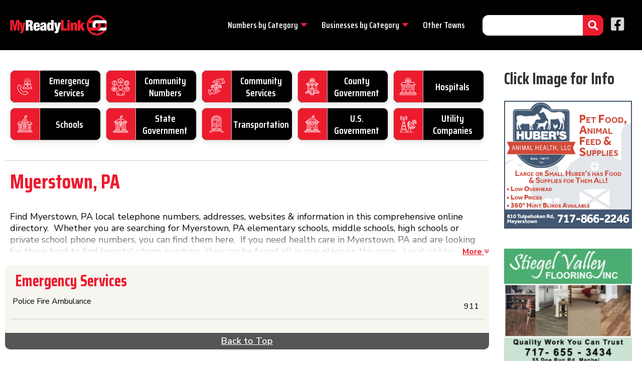

--- FILE ---
content_type: text/html; charset=UTF-8
request_url: https://www.myreadylink.com/myerstown-pa/
body_size: 45114
content:
<!DOCTYPE html>
<html dir="ltr" lang="en-us">
    <head>
        <title>Myerstown, PA Directory-Local Phone Numbers and Business-Yellow Pages - ReadyLink</title>
        <meta name="keywords" content="Myerstown, PA, Local, Telephone Numbers, Township,  Community, Service, Utilities, State, Government, U.S., Hospital, Numbers, School, Business, yellow pages, Lebanon County, Jackson Township" />
        <meta name="description" content="Myerstown, PA Directory-Find Local Phone Numbers for business, schools, transportation, hospitals, utilities and Government, in Jackson Township, Lebanon County. The Yellow Pages &amp; more." />
        <meta name="google-site-verification" content="5T8og0lRZaZQwB_O65cE7--7ZS-YzvNUDGxFAF629-g" />	 
        <meta http-equiv="Content-Type" content="text/html; charset=utf-8" />
        <meta name="viewport" content="width=device-width, initial-scale=1" />
        <link rel="shortcut icon" href="https://static.myreadylink.com/images/favicon.ico" type="image/x-icon" />
        <link rel="stylesheet" href="https://netdna.bootstrapcdn.com/font-awesome/4.6.3/css/font-awesome.css">
        <link rel="stylesheet" href="https://static.myreadylink.com/min/f=css/entypo.css?3.0.20251019.1" type="text/css" />
        
        
        <!--[if gte IE 9]>
          <style type="text/css">
            .gradient {
               filter: none;
            }
          </style>
        <![endif]-->        

        <link rel="stylesheet" href="https://static.myreadylink.com/min/f=css/normalize.css?3.0.20251019.1" type="text/css" media="screen">
        <link rel="stylesheet" href="https://static.myreadylink.com/min/f=css/new.css?v=13.0.20251019.1" type="text/css" media="screen">

        
        <script type="text/javascript" src="https://static.myreadylink.com/min/f=js/jQuery-deps.js?v=13.0.20251019.1"></script>
        
        <script type="text/javascript">
        var community_id = 'myerstown-pa';
        var _gaq = _gaq || [];
        _gaq.push(['_setAccount', 'UA-20949467-1']);
        _gaq.push(['_trackPageview']);
        
        (function() {
        var ga = document.createElement('script'); ga.type = 'text/javascript'; ga.async = true;
        ga.src = ('https:' == document.location.protocol ? 'https://ssl' : 'https://www') + '.google-analytics.com/ga.js';
        var s = document.getElementsByTagName('script')[0]; s.parentNode.insertBefore(ga, s);
        })();
        </script>

    <!-- Google tag (gtag.js) -->
    <script async src="https://www.googletagmanager.com/gtag/js?id=G-D3DV2Z6L68"></script>
    <script>
      window.dataLayer = window.dataLayer || [];
      function gtag(){dataLayer.push(arguments);}
      gtag('js', new Date());

      gtag('config', 'G-D3DV2Z6L68');
    </script>
        
<!-- Matomo -->
<script>
  var _paq = window._paq = window._paq || [];
  /* tracker methods like "setCustomDimension" should be called before "trackPageView" */
  _paq.push(['trackPageView']);
  _paq.push(['enableLinkTracking']);
  _paq.push(['enableHeartBeatTimer']);
  (function() {
    var u="//stats.dadgig.com/";
    _paq.push(['setTrackerUrl', u+'matomo.php']);
    _paq.push(['setSiteId', '3']);
    var d=document, g=d.createElement('script'), s=d.getElementsByTagName('script')[0];
    g.async=true; g.src=u+'matomo.js'; s.parentNode.insertBefore(g,s);
  })();
</script>
<!-- End Matomo Code -->

        <script type="text/javascript">
        
        </script>
    </head>
<body class="fixed community-home">
    <!-- START: #header -->
    <div id="header">
        <div class="inner_wrap">
            <div class="logo">
                <h1 class="production"><a href="https://www.myreadylink.com/"><span class="hide">ReadyLink</span></a></h1>
            </div>
            <nav id="nav" class="with_nav">
                
                    <!-- START: #navigation -->
            
    <ul id="ul_navigation">
        
        <li id="liNumbersByCategory" class="dd">
            <a href="#NumbersByCategory"><span>Numbers&nbsp;by <span>Category</span></span></a>
            
            
            <ul id="subNavigationList_numbers" class="subNavigationList close">
            <li><a href="/myerstown-pa/numbers/community-numbers/">Community Numbers</a></li><li><a href="/myerstown-pa/numbers/community-services/">Community Services</a></li><li><a href="/myerstown-pa/numbers/government-county/">County Government</a></li><li><a href="/myerstown-pa/numbers/government-state/">State Government</a></li><li><a href="/myerstown-pa/numbers/government-us/">U.S. Government</a></li><li><a href="/myerstown-pa/numbers/hospitals/">Hospitals</a></li><li><a href="/myerstown-pa/numbers/schools/">Schools</a></li><li><a href="/myerstown-pa/numbers/transportation/">Transportation</a></li><li><a href="/myerstown-pa/numbers/utility-companies/">Utility Companies</a></li>            </ul>

        </li>
        
                    <li id="liBusinessesByCategory" class="dd">
            <a href="#BusinessesByCategory"><span>Businesses&nbsp;by <span>Category</span></span></a>
            <ul id="subNavigationList_categories" class="subNavigationList close">
                <li><a href="/myerstown-pa/businesses/restaurants-dining-pizza/">Restaurant-Food-Beverage</a></li><li><a href="/myerstown-pa/businesses/doctors-physicians-fitness/">Doctors-Health-Fitness</a></li><li><a href="/myerstown-pa/businesses/shopping-stores/">Shopping-Stores</a></li><li><a href="/myerstown-pa/businesses/services-service-business/">Services-Service Business</a></li>            </ul>
        </li>
        
                <li class="lower"><a href="/">Other Towns</a></li>
    </ul>
        


                           <div class="searchBar">
               <form method="get" id="frmSearch" name="frmSearch" action="/myerstown-pa/search/">
                   <label for="search" class="hide">Search:</label>
                   <input type="text" id="search" name="search" title="quick find" />
                   <button type="submit" id="btnSearch">
                        <svg width="21" height="21" viewBox="0 0 21 21" fill="none" xmlns="http://www.w3.org/2000/svg">
                        <path d="M20.1973 17.8047C20.5488 18.1953 20.5488 18.7812 20.1582 19.1328L19.0645 20.2266C18.7129 20.6172 18.127 20.6172 17.7363 20.2266L13.8691 16.3594C13.6738 16.1641 13.5957 15.9297 13.5957 15.6953V15.0312C12.1895 16.125 10.4707 16.75 8.5957 16.75C4.10352 16.75 0.470703 13.1172 0.470703 8.625C0.470703 4.17188 4.10352 0.5 8.5957 0.5C13.0488 0.5 16.7207 4.17188 16.7207 8.625C16.7207 10.5391 16.0566 12.2578 15.002 13.625H15.627C15.8613 13.625 16.0957 13.7422 16.291 13.8984L20.1973 17.8047ZM8.5957 13.625C11.3301 13.625 13.5957 11.3984 13.5957 8.625C13.5957 5.89062 11.3301 3.625 8.5957 3.625C5.82227 3.625 3.5957 5.89062 3.5957 8.625C3.5957 11.3984 5.82227 13.625 8.5957 13.625Z" fill="white"/>
                        </svg>
                    </button>
                   <input type="hidden" name="stype" value="QU" />
               </form>
                   <a href="https://www.facebook.com/readylinkcentralPA" target="_blank">
                    <svg width="27" height="27" viewBox="0 0 27 27" fill="none" xmlns="http://www.w3.org/2000/svg">
                        <path d="M23.4375 0.625C24.9609 0.625 26.25 1.91406 26.25 3.4375V24.0625C26.25 25.6445 24.9609 26.875 23.4375 26.875H15.3516V17.9688H18.75L19.3945 13.75H15.3516V11.0547C15.3516 9.88281 15.9375 8.76953 17.7539 8.76953H19.5703V5.19531C19.5703 5.19531 17.9297 4.90234 16.2891 4.90234C13.0078 4.90234 10.8398 6.95312 10.8398 10.5859V13.75H7.14844V17.9688H10.8398V26.875H2.8125C1.23047 26.875 0 25.6445 0 24.0625V3.4375C0 1.91406 1.23047 0.625 2.8125 0.625H23.4375Z" fill="#D7D7D7"/>
                    </svg>
                </a>
           </div>

                <svg class="pull" role="presentation" width="30" height="30" viewBox="0 0 30 30" fill="none" xmlns="http://www.w3.org/2000/svg">
                    <path d="M0.46875 14.75C0.46875 6.72266 6.97266 0.21875 15 0.21875C23.0273 0.21875 29.5312 6.72266 29.5312 14.75C29.5312 22.7773 23.0273 29.2812 15 29.2812C6.97266 29.2812 0.46875 22.7773 0.46875 14.75ZM14.0039 8.12891L6.03516 16.0391C5.50781 16.5664 5.50781 17.5039 6.03516 18.0312L7.03125 19.0273C7.55859 19.5547 8.49609 19.5547 9.02344 19.0273L15 13.0508L20.918 19.0273C21.5039 19.5547 22.3828 19.5547 22.9102 19.0273L23.9062 18.0312C24.4336 17.5039 24.4336 16.5664 23.9062 16.0391L15.9961 8.12891C15.4102 7.54297 14.5312 7.54297 14.0039 8.12891Z" fill="#ED1B2E"/>
                </svg>

            </nav>
            <button class="menu">
                <svg class="hamburger" width="35" height="30" viewBox="0 0 35 30" fill="none" xmlns="http://www.w3.org/2000/svg">
                    <path d="M34.0625 4.6875H0.9375C0.390625 4.6875 0 4.29688 0 3.75V1.25C0 0.78125 0.390625 0.3125 0.9375 0.3125H34.0625C34.5312 0.3125 35 0.78125 35 1.25V3.75C35 4.29688 34.5312 4.6875 34.0625 4.6875ZM34.0625 17.1875H0.9375C0.390625 17.1875 0 16.7969 0 16.25V13.75C0 13.2812 0.390625 12.8125 0.9375 12.8125H34.0625C34.5312 12.8125 35 13.2812 35 13.75V16.25C35 16.7969 34.5312 17.1875 34.0625 17.1875ZM34.0625 29.6875H0.9375C0.390625 29.6875 0 29.2969 0 28.75V26.25C0 25.7812 0.390625 25.3125 0.9375 25.3125H34.0625C34.5312 25.3125 35 25.7812 35 26.25V28.75C35 29.2969 34.5312 29.6875 34.0625 29.6875Z" fill="#EEEEEE" title="Open Menu"/>
                </svg>
                <svg class="close" width="27" height="26" viewBox="0 0 27 26" fill="none" xmlns="http://www.w3.org/2000/svg">
                    <path d="M17.1719 13L25.6094 21.4375C26.0781 21.9062 26.0781 22.7656 25.6094 23.2344L23.6562 25.1875C23.1875 25.6562 22.3281 25.6562 21.8594 25.1875L13.5 16.75L5.0625 25.1875C4.59375 25.6562 3.73438 25.6562 3.26562 25.1875L1.3125 23.2344C0.84375 22.7656 0.84375 21.9062 1.3125 21.4375L9.75 13L1.3125 4.64062C0.84375 4.17188 0.84375 3.3125 1.3125 2.84375L3.26562 0.890625C3.73438 0.421875 4.59375 0.421875 5.0625 0.890625L13.5 9.32812L21.8594 0.890625C22.3281 0.421875 23.1875 0.421875 23.6562 0.890625L25.6094 2.84375C26.0781 3.3125 26.0781 4.17188 25.6094 4.64062L17.1719 13Z" fill="#EEEEEE" title="Close Menu"/>
                </svg>
            </button>
        </div>
    </div><!-- /#header --><link rel="stylesheet" href="https://cdnjs.cloudflare.com/ajax/libs/flexslider/2.7.2/flexslider.min.css" integrity="sha384-1jHs7SIrksOpG7m/gaRWefaVDxIre/YUhjNadMcKF7UJj1yXCylzCWya6SS2gVcd" crossorigin="anonymous">
<div id="body">
    <div class="inner_wrap">
        <div class="content-wrapper">
            <div id="viewport">
                <noscript>
                    <div class="formErrors">Please enable JavaScript in your browser in order to use ReadyLink.</div>
                </noscript>
                <div id="numbers_by_category" class="category_container_uls">
                    <a name="top" id="top"><span class="hide">Top</span></a><p class="hide">Jump To:</p><div id="categoryButtonList"><span class="categoryButton" id="btnemergencyservices" onclick="rlScrollTo('emergency-services');"><div class="icon-container"><svg width="45" height="52" viewBox="0 0 45 52" fill="none" xmlns="http://www.w3.org/2000/svg">
<path d="M26.9841 39.5272C26.2909 38.8277 25.1951 38.7423 24.4035 39.3258L20.5447 42.162C18.9819 41.9566 16.45 40.3318 14.1306 38.0261C11.7421 35.6527 10.0925 33.0798 9.84681 31.3734L12.6566 27.492C13.2405 26.6963 13.1567 25.5881 12.4596 24.8906L8.10754 20.4856C7.41826 19.793 6.33414 19.7007 5.5386 20.2656C3.5439 21.6537 2.16438 23.4112 1.43903 25.4899C0.777054 27.3869 0.670787 29.5118 1.1251 31.8047C1.90992 35.7715 4.41354 40.1383 7.99347 43.7849C11.5734 47.4315 15.8933 50.0132 19.8427 50.8649C20.7962 51.0752 21.7692 51.1832 22.7451 51.1881C23.9248 51.195 25.0986 51.0084 26.2188 50.636C28.3285 49.9238 30.1224 48.5367 31.5507 46.5139C32.1298 45.7133 32.0449 44.6061 31.3498 43.9057L26.986 39.5272H26.9841ZM30.4373 45.7143C27.3838 50.0387 23.1448 50.1704 20.1264 49.5191C12.4138 47.8559 3.99432 39.2836 2.46173 31.5355C1.86995 28.5441 2.05811 24.3572 6.31464 21.3963C6.42676 21.3157 6.5613 21.2725 6.69974 21.2715C6.8645 21.2715 7.02244 21.3373 7.13846 21.4562L11.4925 25.8632C11.7148 26.0813 11.7411 26.432 11.5539 26.6815L8.58818 30.7781C8.49361 30.9087 8.44779 31.0689 8.45851 31.231C8.59988 33.3077 10.3625 36.2146 13.1713 39.0075C15.321 41.1442 18.4301 43.4617 20.7114 43.5589C20.8654 43.5648 21.0175 43.5186 21.1423 43.4273L25.2068 40.4398C25.4564 40.2532 25.8044 40.2807 26.0209 40.5047L30.3846 44.8822C30.6069 45.1081 30.6303 45.4647 30.4373 45.7162V45.7143ZM41.6002 28.1433H41.1966L39.0966 14.3712C38.6452 11.4103 36.631 9.42198 34.0855 9.42198H26.2012C23.6557 9.42198 21.6425 11.4113 21.1901 14.3722L19.0911 28.1443H18.6875C17.2182 28.1345 16.0201 29.3271 16.0103 30.8075C16.0006 32.288 17.1841 33.4954 18.6533 33.5052C18.665 33.5052 18.6758 33.5052 18.6875 33.5052H41.6002C43.0694 33.4954 44.253 32.288 44.2432 30.8075C44.2335 29.3408 43.0558 28.1541 41.6002 28.1443V28.1433ZM22.5404 14.5805C22.828 12.6973 24.071 10.7973 26.2022 10.7973H34.0864C36.2167 10.7973 37.4607 12.6973 37.7483 14.5805L39.8161 28.1433H20.4735L22.5413 14.5805H22.5404ZM41.6002 32.1289H18.6875C17.9728 32.1348 17.3879 31.5561 17.382 30.8351C17.3762 30.115 17.9504 29.5255 18.666 29.5196C18.6728 29.5196 18.6806 29.5196 18.6875 29.5196H41.6002C42.3148 29.5255 42.89 30.115 42.8842 30.8351C42.8783 31.5473 42.307 32.123 41.6002 32.1289ZM35.1667 17.7703H32.0215V14.5982C32.0137 13.5529 31.1665 12.712 30.1302 12.7198C29.1036 12.7277 28.2739 13.5637 28.2661 14.5982V17.7703H25.121C24.0847 17.7703 23.2443 18.6171 23.2443 19.6614C23.2443 20.7057 24.0847 21.5525 25.121 21.5525H28.2661V24.7217C28.2583 25.7669 29.0929 26.6206 30.1302 26.6275C31.1675 26.6354 32.0147 25.7944 32.0215 24.7492C32.0215 24.7403 32.0215 24.7305 32.0215 24.7217V21.5515H35.1667C36.203 21.5515 37.0434 20.7047 37.0434 19.6604C37.0434 18.6161 36.203 17.7693 35.1667 17.7693V17.7703ZM35.1667 20.1762H31.3391C30.9618 20.1762 30.6566 20.4837 30.6566 20.8638V24.7207C30.6605 25.0056 30.4344 25.2404 30.1516 25.2443C29.8689 25.2482 29.6359 25.0203 29.632 24.7354C29.632 24.7305 29.632 24.7256 29.632 24.7207V20.8638C29.632 20.4837 29.3268 20.1762 28.9495 20.1762H25.122C24.8402 20.1732 24.6121 19.9443 24.6082 19.6614C24.6092 19.3765 24.8393 19.1456 25.122 19.1466H28.9495C29.3268 19.1466 29.632 18.8391 29.632 18.459V14.5992C29.6359 14.3143 29.8689 14.0854 30.1516 14.0903C30.4295 14.0942 30.6527 14.3202 30.6566 14.5992V18.459C30.6566 18.8391 30.9618 19.1466 31.3391 19.1466H35.1667C35.4484 19.1466 35.6775 19.3775 35.6775 19.6614C35.6736 19.9443 35.4465 20.1732 35.1657 20.1762H35.1667ZM33.5892 5.33918L34.9931 2.88616C35.1813 2.55706 35.5986 2.44409 35.9252 2.63369C36.2518 2.82329 36.3639 3.24375 36.1757 3.57285L34.7718 6.02587C34.5837 6.35497 34.1664 6.46794 33.8398 6.27834C33.5132 6.08874 33.4011 5.66828 33.5892 5.33918ZM29.6866 4.6299V1.57762C29.6866 1.19744 29.9917 0.889954 30.369 0.889954C30.7463 0.889954 31.0515 1.19744 31.0515 1.57762V4.6299C31.0515 5.01008 30.7463 5.31757 30.369 5.31757C29.9917 5.31757 29.6866 5.01008 29.6866 4.6299ZM36.5628 8.8689C36.3746 8.5398 36.4867 8.11933 36.8133 7.92973L38.9416 6.69291C39.2682 6.50331 39.6855 6.61628 39.8736 6.94538C40.0618 7.27448 39.9497 7.69494 39.6231 7.88454L37.4948 9.12039C37.1682 9.30999 36.7509 9.19701 36.5628 8.86791V8.8689ZM24.4415 3.11604C24.2533 2.78694 24.3645 2.36648 24.6911 2.17688C25.0177 1.98728 25.4349 2.09927 25.6231 2.42837L27.1537 5.10144C27.3419 5.43054 27.2307 5.851 26.9041 6.04061C26.5775 6.23021 26.1603 6.11821 25.9721 5.78911L24.4415 3.11604ZM20.4121 6.15456C20.6003 5.82546 21.0175 5.71249 21.3441 5.90209L23.8594 7.36388C24.186 7.55348 24.2982 7.97492 24.109 8.30304C23.9199 8.63116 23.5026 8.74511 23.177 8.55453L20.6617 7.09274C20.3351 6.90314 20.223 6.48268 20.4111 6.15358L20.4121 6.15456Z" fill="white"/>
</svg></div>Emergency Services</span><span class="categoryButton" id="btncommunitynumbers" onclick="rlScrollTo('community-numbers');"><div class="icon-container"><svg width="48" height="46" viewBox="0 0 48 46" fill="none" xmlns="http://www.w3.org/2000/svg">
<path d="M18.043 25.012C18.043 28.3027 20.7126 30.9712 24.0066 30.9712C27.3007 30.9712 29.9702 28.3036 29.9702 25.0129C29.9702 21.7222 27.3007 19.0536 24.0066 19.0536C20.7145 19.0573 18.0467 21.7231 18.043 25.012ZM24.0066 20.3326C26.593 20.3326 28.6894 22.4275 28.6894 25.012C28.6894 27.5965 26.593 29.6913 24.0066 29.6913C21.4203 29.6913 19.3239 27.5965 19.3239 25.012C19.3266 22.4284 21.4221 20.3354 24.0066 20.3326ZM26.3178 31.8464H21.6945C17.2806 31.8464 13.6894 35.1536 13.6894 39.219V44.2483C13.6913 45.1993 14.4629 45.9704 15.4155 45.9704H32.5978C33.5495 45.9704 34.322 45.1993 34.3239 44.2483V39.219C34.3239 35.1536 30.7327 31.8464 26.3188 31.8464H26.3178ZM33.043 44.2483C33.0394 44.4922 32.8419 44.6886 32.5969 44.6914H29.8002V39.219C29.8002 38.8655 29.514 38.5795 29.1602 38.5795C28.8064 38.5795 28.5203 38.8655 28.5203 39.219V44.6914H19.4912V39.219C19.4912 38.8655 19.205 38.5795 18.8512 38.5795C18.4974 38.5795 18.2113 38.8655 18.2113 39.219V44.6914H15.4146C15.1696 44.6914 14.9703 44.494 14.9684 44.2483V39.219C14.9684 35.8589 17.9854 33.1255 21.6936 33.1255H26.3169C30.0251 33.1255 33.0421 35.8589 33.0421 39.219V44.2483H33.043ZM16.3928 7.252C16.5217 7.252 16.647 7.21363 16.753 7.14054L17.9891 6.29822V12.5992C17.9891 13.246 18.4782 13.7722 19.0798 13.7722H22.1882C22.2056 13.7731 22.222 13.7749 22.2394 13.7749C22.2568 13.7749 22.2742 13.774 22.2906 13.7722H25.7227C25.74 13.7731 25.7565 13.7749 25.7739 13.7749C25.7912 13.7749 25.8086 13.774 25.8251 13.7722H28.9298C29.5332 13.7722 30.0233 13.246 30.0233 12.5992V6.29822L31.2584 7.14054C31.5501 7.3397 31.9487 7.26479 32.148 6.97244C32.3473 6.68101 32.2723 6.28269 31.9797 6.08353L27.126 2.77364C27.126 2.77364 27.1196 2.76998 27.116 2.76724L24.5908 1.04606L24.5872 1.04332C24.2352 0.80122 23.7699 0.802133 23.4179 1.04606L18.4929 4.40437L16.0299 6.08353C15.7373 6.28269 15.6624 6.6801 15.8607 6.97244C15.9805 7.14785 16.1789 7.252 16.391 7.252H16.3928ZM25.1339 12.4932H22.8794V9.77165C22.8794 9.1495 23.384 8.64521 24.0066 8.64521C24.6292 8.64521 25.1339 9.1495 25.1339 9.77165V12.4932ZM24.0066 2.19534L28.7442 5.42484V12.4923H26.4148V9.77073C26.4129 8.44239 25.3323 7.36711 24.003 7.36894C22.6764 7.37076 21.6013 8.44513 21.5994 9.77073V12.4923H19.27V5.42484L21.6772 3.78405C21.6772 3.78405 21.6808 3.78131 21.6836 3.77949L24.0076 2.19534H24.0066ZM40.7217 22.6887C37.0264 22.6887 34.0313 25.6807 34.0304 29.3725C34.0295 33.0642 37.0245 36.058 40.719 36.059C44.4143 36.059 47.4094 33.067 47.4103 29.3752V29.3725C47.4058 25.6834 44.4134 22.6933 40.7217 22.6887ZM40.7217 34.7799C37.734 34.7799 35.3112 32.3608 35.3103 29.3752C35.3103 26.3896 37.7312 23.9687 40.719 23.9677C43.7067 23.9677 46.1295 26.3869 46.1304 29.3725C46.1267 32.3562 43.7076 34.7754 40.7217 34.7799ZM44.1264 26.5459C43.2066 25.6305 41.7201 25.6305 40.8004 26.5459L40.7208 26.6253L40.6404 26.5459C39.7179 25.6323 38.2286 25.6387 37.3143 26.5605C36.4056 27.4768 36.4056 28.9531 37.3143 29.8685L40.0635 32.6157C40.2372 32.7893 40.4731 32.8861 40.7181 32.8852C40.9649 32.8852 41.2026 32.7883 41.3782 32.6157L44.1245 29.8695C45.0433 28.9522 45.0443 27.4649 44.1264 26.5468C44.1264 26.5468 44.1264 26.5459 44.1255 26.5459H44.1264ZM43.2213 28.9641L40.7226 31.4637L38.2213 28.9641C37.8035 28.5457 37.8044 27.8678 38.2231 27.4503C38.6418 27.0328 39.3202 27.0337 39.738 27.4521L40.0644 27.7765C40.2363 27.9509 40.4712 28.0496 40.7162 28.0496H40.7217C40.9686 28.0496 41.2063 27.9519 41.38 27.7765L41.7064 27.4503C42.1251 27.0319 42.8035 27.0328 43.2213 27.4503C43.64 27.8687 43.6391 28.5466 43.2213 28.9641ZM7.29156 22.6878C3.59619 22.6887 0.602051 25.6825 0.602051 29.3752C0.602051 33.0679 3.59894 36.0599 7.29339 36.0599C10.9888 36.0599 13.9829 33.0652 13.9829 29.3734C13.9783 25.6825 10.9842 22.6924 7.29156 22.6896V22.6878ZM7.29156 34.7799C4.30382 34.7799 1.88199 32.3581 1.8829 29.3725C1.8829 26.3869 4.30656 23.9668 7.2943 23.9677C10.2811 23.9677 12.702 26.3878 12.703 29.3725C12.7002 32.3581 10.2793 34.7781 7.29156 34.7799ZM9.86423 27.8751H8.78909V26.8008C8.78269 25.974 8.10706 25.3089 7.27967 25.3153C6.46143 25.3217 5.79952 25.9831 5.79312 26.8008V27.8751H4.71797C3.89058 27.8687 3.21495 28.5338 3.20855 29.3606C3.20215 30.1874 3.86772 30.8625 4.69511 30.8689C4.70243 30.8689 4.71065 30.8689 4.71797 30.8689H5.79312V31.9433C5.78672 32.7701 6.45228 33.4452 7.27967 33.4516C8.10706 33.458 8.78269 32.7929 8.78909 31.9661C8.78909 31.9588 8.78909 31.9506 8.78909 31.9433V30.8689H9.86332C10.6907 30.8753 11.3663 30.2102 11.3727 29.3834C11.3791 28.5567 10.7136 27.8815 9.88618 27.8751C9.87886 27.8751 9.87064 27.8751 9.86332 27.8751H9.86423ZM9.86423 29.5899H8.1482C7.79439 29.5899 7.50823 29.8759 7.50823 30.2294V31.9442C7.50915 32.0639 7.41315 32.1625 7.29247 32.1635C7.17271 32.1644 7.07397 32.0684 7.07305 31.9479V30.2303C7.07305 29.8768 6.7869 29.5908 6.43309 29.5908H4.71705C4.59729 29.5936 4.49764 29.4976 4.49489 29.378C4.49215 29.2583 4.58815 29.1587 4.70791 29.156C4.71065 29.156 4.71431 29.156 4.71705 29.156H6.43309C6.7869 29.156 7.07305 28.87 7.07305 28.5165V26.8017C7.07397 26.682 7.17271 26.5851 7.29247 26.5861C7.41132 26.587 7.50641 26.6829 7.50823 26.8017V28.5165C7.50823 28.87 7.79439 29.156 8.1482 29.156H9.86332C9.98309 29.1532 10.0827 29.2491 10.0855 29.3688C10.0882 29.4885 9.99223 29.5881 9.87246 29.5908C9.86972 29.5908 9.86606 29.5908 9.86332 29.5908L9.86423 29.5899ZM8.35848 20.7976C12.0538 20.7976 15.048 17.8029 15.0471 14.1111C15.0462 10.4194 12.0502 7.42649 8.35574 7.4274C4.6622 7.4274 1.66714 10.4203 1.66714 14.1121C1.66989 17.8038 4.66403 20.7958 8.35848 20.7995V20.7976ZM8.35848 8.70641C11.3462 8.70641 13.768 11.1283 13.7671 14.1139C13.7662 17.0995 11.3435 19.5195 8.35574 19.5186C5.36799 19.5186 2.94617 17.0967 2.94708 14.1111C2.95074 11.1265 5.37165 8.70916 8.35756 8.70733L8.35848 8.70641ZM6.26761 12.664C6.26944 11.7578 6.85546 10.9547 7.71851 10.677V10.1234C7.71851 9.76982 8.00467 9.48387 8.35848 9.48387C8.71229 9.48387 8.99845 9.76982 8.99845 10.1234V10.6779C9.61556 10.878 10.1047 11.3512 10.3259 11.9597C10.4457 12.2922 10.2738 12.6586 9.94103 12.7782C9.60825 12.8979 9.24164 12.7262 9.12187 12.3936C8.97376 11.9715 8.51116 11.7495 8.08878 11.8975C7.6664 12.0455 7.44424 12.5078 7.59234 12.9299C7.70662 13.2551 8.01381 13.4726 8.35756 13.4716C9.51225 13.4716 10.4475 14.4081 10.4466 15.5619C10.4466 16.4682 9.86058 17.2703 8.99753 17.548V18.1026C8.99753 18.4561 8.71138 18.7421 8.35756 18.7421C8.00375 18.7421 7.7176 18.4561 7.7176 18.1026V17.5489C7.09957 17.3498 6.60862 16.8747 6.3892 16.2635C6.27035 15.931 6.44406 15.5646 6.77776 15.4459C7.11054 15.3271 7.47715 15.5007 7.59509 15.8332C7.74594 16.2535 8.21037 16.4718 8.63092 16.3211C9.05147 16.1704 9.26998 15.7063 9.11913 15.286C9.00393 14.9653 8.69949 14.7507 8.35848 14.7507C7.20471 14.7507 6.26852 13.8161 6.26669 12.6631L6.26761 12.664ZM39.6548 20.7976C43.3502 20.7976 46.3452 17.8057 46.3461 14.1139C46.3471 10.4221 43.352 7.42832 39.6576 7.4274C35.9631 7.42649 32.9671 10.4194 32.9662 14.1111C32.969 17.802 35.9613 20.7931 39.6548 20.7985V20.7976ZM39.6548 8.70641C42.6426 8.70641 45.0653 11.1256 45.0662 14.1111C45.0662 17.0967 42.6453 19.5177 39.6576 19.5186C36.6698 19.5186 34.2471 17.0995 34.2462 14.1139V14.1111C34.2498 11.1283 36.6689 8.71098 39.6548 8.70733V8.70641ZM36.3837 14.3185V16.4992C36.3837 17.0985 36.87 17.5837 37.4698 17.5846H41.8389C42.4387 17.5846 42.9241 17.0985 42.925 16.4992V14.3185C43.4014 14.1312 43.715 13.6726 43.7159 13.161V12.2374C43.715 11.3567 43.0009 10.6432 42.1196 10.6423H37.19C36.3087 10.6432 35.5947 11.3567 35.5937 12.2374V13.1619C35.5937 13.6735 35.9073 14.1322 36.3837 14.3194V14.3185ZM36.8737 12.2365C36.8755 12.0629 37.0163 11.9231 37.19 11.9204H42.1196C42.2933 11.9222 42.4332 12.0629 42.4359 12.2365V13.1245H42.286C41.9322 13.1245 41.646 13.4104 41.646 13.764V16.3056H37.6654V13.7649C37.6654 13.4113 37.3793 13.1254 37.0254 13.1254H36.8755V12.2365H36.8737ZM24.0066 18.1026C23.6528 18.1026 23.3667 17.8166 23.3667 17.4631V15.2796C23.3667 14.9261 23.6528 14.6401 24.0066 14.6401C24.3605 14.6401 24.6466 14.9261 24.6466 15.2796V17.4631C24.6466 17.8166 24.3605 18.1026 24.0066 18.1026ZM15.7172 17.6832L18.4334 19.25C18.7397 19.4263 18.8448 19.8174 18.6675 20.1234C18.491 20.4295 18.0997 20.5345 17.7935 20.3573L15.0772 18.7905C14.771 18.6142 14.6658 18.2232 14.8432 17.9171C15.0196 17.6111 15.4109 17.506 15.7172 17.6832ZM29.5771 19.25L32.2961 17.6832C32.6023 17.5069 32.9936 17.612 33.171 17.918C33.3484 18.2241 33.2423 18.6151 32.936 18.7923L30.2171 20.3591C29.9108 20.5354 29.5195 20.4304 29.3422 20.1243C29.1648 19.8183 29.2708 19.4273 29.5771 19.25ZM17.8474 27.1123C17.9388 27.453 17.7368 27.8039 17.3948 27.8961L15.2802 28.4635C14.9392 28.5548 14.5881 28.3529 14.4958 28.0112C14.4044 27.6705 14.6064 27.3197 14.9483 27.2274L17.063 26.6601C17.404 26.5687 17.7551 26.7706 17.8474 27.1114V27.1123ZM33.0631 27.2274C33.4041 27.3188 33.6071 27.6696 33.5157 28.0112C33.4243 28.352 33.0732 28.5548 32.7313 28.4635L30.6139 27.8961C30.2729 27.8048 30.0699 27.454 30.1613 27.1123C30.2527 26.7715 30.6038 26.5687 30.9457 26.6601L33.0631 27.2274Z" fill="white"/>
</svg></div>Community Numbers</span><span class="categoryButton" id="btncommunityservices" onclick="rlScrollTo('community-services');"><div class="icon-container"><svg width="50" height="50" viewBox="0 0 50 50" fill="none" xmlns="http://www.w3.org/2000/svg">
<path d="M35.113 19.9149C32.2248 19.913 29.8813 22.2368 29.8794 25.1044C29.8794 26.4985 30.4422 27.8351 31.4443 28.812C31.4661 28.8356 31.489 28.8573 31.5137 28.8781C33.5292 30.7829 36.695 30.7829 38.7105 28.8781C38.7352 28.8573 38.759 28.8356 38.7808 28.8111C40.841 26.8015 40.8705 23.5139 38.8464 21.4676C37.8625 20.4727 36.5163 19.913 35.1121 19.9139L35.113 19.9149ZM32.6536 28.1173C32.9835 26.7694 34.3515 25.9416 35.7091 26.2692C36.6294 26.491 37.3472 27.2046 37.5706 28.1173C36.1388 29.2755 34.0844 29.2755 32.6526 28.1173H32.6536ZM34.304 24.0756C34.304 23.6329 34.6643 23.2732 35.1092 23.2732C35.5551 23.2732 35.9173 23.631 35.9173 24.0727C35.9173 24.5154 35.557 24.875 35.1121 24.875C34.6672 24.875 34.3059 24.5173 34.304 24.0756ZM38.546 26.9507C38.1743 26.2352 37.5858 25.6547 36.8633 25.2904C37.5411 24.3295 37.3063 23.0052 36.3394 22.3322C35.3716 21.6592 34.0378 21.8923 33.3599 22.8523C32.8437 23.5838 32.8437 24.5588 33.3599 25.2904C32.6384 25.6547 32.0499 26.2352 31.6791 26.9497C30.6552 25.0666 31.3625 22.7163 33.2582 21.6998C35.1549 20.6832 37.5221 21.3855 38.546 23.2676C39.1706 24.4163 39.1706 25.801 38.546 26.9497V26.9507ZM11.0517 28.812C11.0736 28.8356 11.0974 28.8583 11.1221 28.879C13.1328 30.7791 16.291 30.7838 18.3075 28.8894C18.3436 28.8621 18.3759 28.8309 18.4054 28.796C20.458 26.7751 20.4713 23.4847 18.4368 21.4478C16.4013 19.4099 13.0872 19.3967 11.0356 21.4166C8.98299 23.4375 8.96968 26.7279 11.0042 28.7648C11.0203 28.7809 11.0356 28.796 11.0517 28.812ZM12.262 28.1173C12.5928 26.7685 13.9618 25.9407 15.3204 26.2692C16.2397 26.491 16.9575 27.2036 17.1818 28.1154C15.7501 29.2755 13.6947 29.2755 12.2629 28.1164L12.262 28.1173ZM13.9152 24.0756C13.9152 23.6329 14.2755 23.2732 14.7205 23.2732C15.1664 23.2732 15.5286 23.631 15.5286 24.0727C15.5286 24.5154 15.1683 24.875 14.7233 24.875H14.7205C14.2755 24.8741 13.9162 24.5164 13.9143 24.0756H13.9152ZM14.7205 21.2373C16.8748 21.2373 18.6222 22.9703 18.6231 25.1091C18.6231 25.7519 18.4624 26.3843 18.1544 26.9507C17.7827 26.2371 17.1942 25.6566 16.4726 25.2922C17.1505 24.3323 16.9156 23.008 15.9488 22.336C14.9819 21.663 13.6481 21.8961 12.9712 22.856C12.455 23.5866 12.455 24.5598 12.9712 25.2913C12.2487 25.6556 11.6602 26.2361 11.2884 26.9516C10.2645 25.0695 10.9709 22.7201 12.8666 21.7035C13.437 21.3977 14.074 21.2382 14.7224 21.2382L14.7205 21.2373ZM24.9187 14.3393C22.0295 14.3374 19.6869 16.6613 19.685 19.5288C19.685 20.9154 20.2422 22.2453 21.2337 23.2213C21.2632 23.2553 21.2955 23.2855 21.3307 23.3138C23.3443 25.2063 26.4968 25.2054 28.5085 23.311C28.5408 23.2855 28.5703 23.2572 28.5969 23.227C30.6514 21.2099 30.6695 17.9214 28.6378 15.8825C27.6548 14.8962 26.3162 14.3412 24.9187 14.3412V14.3393ZM24.9187 15.6607C27.0729 15.6617 28.8194 17.3965 28.8184 19.5354C28.8184 20.1763 28.6578 20.8078 28.3507 21.3722C27.979 20.6577 27.3905 20.0772 26.6689 19.7138C27.3477 18.7539 27.1138 17.4296 26.146 16.7556C25.1782 16.0817 23.8453 16.3139 23.1665 17.2748C22.6493 18.0072 22.6493 18.9832 23.1665 19.7148C22.444 20.0791 21.8555 20.6596 21.4838 21.3732C20.4599 19.4911 21.1672 17.1417 23.0629 16.1251C23.6324 15.8193 24.2703 15.6598 24.9177 15.6598L24.9187 15.6607ZM24.1106 18.4971C24.1106 18.0544 24.4728 17.6967 24.9187 17.6967C25.3645 17.6967 25.7248 18.0563 25.7248 18.499C25.7248 18.9408 25.3636 19.2985 24.9187 19.2994C24.4728 19.2994 24.1106 18.9408 24.1096 18.4981L24.1106 18.4971ZM22.4582 22.5389C22.7891 21.1901 24.159 20.3632 25.5176 20.6926C26.436 20.9154 27.1538 21.6271 27.3772 22.5389C25.9454 23.6989 23.89 23.6989 22.4582 22.5389ZM19.685 30.6866C19.685 32.0647 20.2364 33.3852 21.2185 34.3584C21.2556 34.4037 21.2974 34.4433 21.345 34.4782C23.3547 36.3528 26.4864 36.3509 28.4933 34.4745C28.537 34.4424 28.577 34.4046 28.6121 34.3621C30.6571 32.3356 30.659 29.0471 28.6178 27.0167C26.5767 24.9864 23.2644 24.9845 21.2195 27.0111C20.2364 27.9852 19.6841 29.3076 19.6841 30.6866H19.685ZM22.4582 33.692C22.7339 32.5659 23.7512 31.773 24.9187 31.774C26.0814 31.7862 27.0901 32.5735 27.3762 33.6929C25.9445 34.852 23.89 34.8511 22.4592 33.6929L22.4582 33.692ZM24.1106 29.6521C24.1106 29.2094 24.4709 28.8507 24.9168 28.8498C25.3626 28.8488 25.7239 29.2075 25.7248 29.6502C25.7248 30.0929 25.3645 30.4516 24.9187 30.4525C24.4728 30.4525 24.1115 30.0948 24.1096 29.6521H24.1106ZM28.8184 30.6875C28.8184 31.3294 28.6587 31.9609 28.3507 32.5253C27.979 31.8108 27.3914 31.2312 26.6689 30.8669C27.3467 29.906 27.1129 28.5817 26.1451 27.9087C25.1772 27.2357 23.8434 27.4679 23.1656 28.4288C22.6484 29.1613 22.6484 30.1363 23.1656 30.8678C22.444 31.2322 21.8555 31.8127 21.4838 32.5272C20.4608 30.6451 21.1681 28.2957 23.0638 27.2801C24.9595 26.2645 27.3258 26.9667 28.3488 28.8488C28.6559 29.4133 28.8165 30.0457 28.8165 30.6875H28.8184ZM34.7071 35.4797C34.1766 35.1503 33.5282 35.0682 32.9312 35.2541C32.9198 35.2579 32.9093 35.2617 32.8979 35.2654L23.9337 38.655C23.7037 37.78 23.1009 37.0532 22.2158 36.6096L15.0817 33.0322C13.8192 32.3998 12.5148 32.4092 10.9766 33.0624L7.0312 34.734L6.82965 34.1111C6.59293 33.3777 5.80194 32.9727 5.0623 33.2068L1.85273 34.229C1.11403 34.466 0.707134 35.2513 0.942908 35.9856L4.90068 48.2393C5.09272 48.8141 5.63272 49.2021 6.24307 49.2021C6.38758 49.2021 6.53113 49.1794 6.66898 49.136L9.8776 48.1138C10.6172 47.8787 11.0241 47.0934 10.7884 46.3591L10.4956 45.4529L11.8018 45.0367C12.3732 44.8422 12.9988 44.8885 13.535 45.1631L16.3842 46.5601C17.1001 46.9263 17.8911 47.1227 18.6963 47.134C19.4065 47.1312 20.1072 46.965 20.7432 46.6498L33.7374 40.3568C33.7516 40.3502 33.7649 40.3427 33.7782 40.3351C33.8838 40.2747 33.995 40.2152 34.1062 40.1548C34.9894 39.6791 36.4668 38.8825 35.8308 36.9116C35.6426 36.3141 35.2423 35.8054 34.7052 35.4788L34.7071 35.4797ZM9.51634 46.8187C9.50778 46.8367 9.49162 46.8499 9.4726 46.8555L6.26304 47.8778C6.22406 47.8891 6.18223 47.8693 6.16701 47.8315L2.21114 35.5835C2.20544 35.5647 2.20734 35.543 2.21685 35.526C2.2254 35.508 2.24062 35.4948 2.25868 35.4892L5.4673 34.4669C5.47395 34.465 5.48156 34.4641 5.48821 34.4641C5.52149 34.4641 5.55001 34.4848 5.56047 34.516L9.51919 46.764C9.52489 46.7829 9.52299 46.8027 9.51348 46.8197L9.51634 46.8187ZM33.4731 38.9938C33.358 39.0561 33.2449 39.1165 33.1356 39.1788L20.1613 45.4624C19.1298 45.9617 18.1173 45.9343 16.9755 45.3755L14.1272 43.9785C13.2811 43.551 12.2971 43.4783 11.3978 43.7784L10.0906 44.1947L7.44191 35.9979L11.5024 34.2781C12.6679 33.7835 13.5872 33.7628 14.4847 34.2121L21.6188 37.7894C22.2719 38.117 22.6683 38.688 22.7064 39.3563C22.7406 39.966 22.4639 40.5541 22.0019 40.8543C21.479 41.1941 20.747 41.1582 19.9389 40.7533L15.6626 38.6097C15.3346 38.4454 14.9344 38.5757 14.769 38.9023C14.6035 39.2279 14.7347 39.6253 15.0637 39.7895L19.3399 41.9322C21.0265 42.7779 22.1882 42.3116 22.732 41.9586C23.3937 41.5178 23.8472 40.8288 23.987 40.0491L33.3571 36.5057C33.5853 36.4444 33.8277 36.4831 34.0264 36.6105C34.2878 36.7719 34.4808 37.0211 34.5702 37.3137C34.844 38.166 34.5084 38.4369 33.4769 38.9929L33.4731 38.9938ZM49.1359 14.0948L45.1772 1.8468C44.9404 1.1134 44.1494 0.708465 43.4098 0.942552L40.2012 1.96479C39.4615 2.20171 39.0546 2.98703 39.2904 3.72138L39.5832 4.62752L38.2741 5.04378C37.7037 5.23633 37.0781 5.19008 36.5429 4.91447L33.6917 3.5175C32.1934 2.78315 30.7274 2.75294 29.3347 3.42783L16.3367 9.72079C16.3224 9.72739 16.3091 9.73494 16.2948 9.74249C16.1893 9.80385 16.0781 9.86331 15.9659 9.92372C15.0846 10.3994 13.6101 11.1961 14.2451 13.1651C14.6615 14.4535 15.963 15.1992 17.1448 14.8263C17.1571 14.8225 17.1685 14.8188 17.1809 14.814L26.1479 11.4207C26.3628 12.2344 26.9161 12.9952 27.863 13.4699L34.997 17.0445C35.5903 17.3494 36.2482 17.5098 36.9156 17.5117C37.6001 17.5117 38.3207 17.3465 39.1012 17.0171L43.0447 15.3464L43.2453 15.9684C43.4792 16.7009 44.2673 17.1058 45.0051 16.8736C45.0089 16.8727 45.0117 16.8717 45.0155 16.8699L48.2251 15.8476C48.9638 15.6116 49.3707 14.8273 49.1349 14.0929L49.1359 14.0948ZM38.5802 15.8023C37.4128 16.295 36.4925 16.3148 35.5969 15.8655L28.4638 12.291C27.3458 11.7303 27.1661 10.5948 27.5645 9.81046C27.9124 9.12519 28.7728 8.63814 30.1428 9.32341L34.42 11.4689C34.748 11.6331 35.1482 11.5029 35.3146 11.1772C35.48 10.8516 35.3488 10.4542 35.0208 10.289L30.7436 8.14259C28.6378 7.0892 27.033 7.92172 26.3761 9.21391C26.2468 9.46971 26.1536 9.74344 26.1004 10.0247L16.7284 13.5709C16.2549 13.7078 15.7016 13.3416 15.5143 12.7611C15.2396 11.9097 15.5752 11.6397 16.6038 11.0838C16.7189 11.0215 16.8329 10.9601 16.9423 10.8978L29.9193 4.61431C30.9509 4.11499 31.9624 4.14236 33.1032 4.70115L35.9544 6.09717C36.7986 6.5257 37.7817 6.59838 38.681 6.30011L39.9901 5.88385L42.6378 14.0816L38.5812 15.8004L38.5802 15.8023ZM47.8619 14.5535C47.8534 14.5715 47.8382 14.5847 47.8192 14.5903L44.6058 15.6135C44.5678 15.6249 44.5269 15.6041 44.5136 15.5663L44.0972 14.2779C44.0924 14.2628 44.0877 14.2477 44.082 14.2317L40.5567 3.31739C40.551 3.29852 40.5529 3.27775 40.5625 3.25982C40.571 3.24188 40.5872 3.22867 40.6052 3.22206L43.8139 2.19982C43.8205 2.19793 43.8281 2.19605 43.8357 2.19605C43.868 2.19605 43.8966 2.21776 43.907 2.24796L47.8657 14.496C47.8714 14.5148 47.8695 14.5347 47.86 14.5516L47.8619 14.5535ZM46.3304 13.2991C46.4597 13.6408 46.2847 14.0221 45.9406 14.1495C45.5964 14.2779 45.2123 14.1042 45.084 13.7625L45.0764 13.7408C44.9471 13.3991 45.122 13.0178 45.4662 12.8904C45.8103 12.762 46.1944 12.9357 46.3228 13.2774L46.3304 13.2991Z" fill="white"/>
</svg></div>Community Services</span><span class="categoryButton" id="btngovernmentcounty" onclick="rlScrollTo('government-county');"><div class="icon-container"><svg width="40" height="48" viewBox="0 0 40 48" fill="none" xmlns="http://www.w3.org/2000/svg">
<path d="M38.2069 39.4947C39.0528 38.3133 38.7723 36.6756 37.5803 35.8373C37.1318 35.5223 36.5966 35.353 36.0467 35.3539H32.8332V21.5227L34.45 19.6307H34.6327C35.6247 19.6297 36.4285 18.8331 36.4294 17.8499V16.7047C36.4294 16.6984 36.4294 16.6921 36.4294 16.6866C36.4294 16.6749 36.4294 16.6622 36.4276 16.6504C36.4276 16.6395 36.4248 16.6296 36.4239 16.6187C36.423 16.6079 36.4212 16.5997 36.4194 16.5907C36.4175 16.5789 36.4148 16.5671 36.412 16.5554C36.4102 16.5481 36.4084 16.54 36.4066 16.5327C36.4029 16.52 36.3993 16.5083 36.3947 16.4956C36.392 16.4884 36.3892 16.4811 36.3874 16.4748C36.3828 16.463 36.3773 16.4512 36.3728 16.4404C36.3691 16.4331 36.3655 16.425 36.3618 16.4177C36.3563 16.4078 36.3508 16.3978 36.3454 16.3879C36.3408 16.3797 36.3353 16.3716 36.3308 16.3634C36.3262 16.3553 36.3198 16.3462 36.3134 16.3381C36.307 16.3299 36.3006 16.3209 36.2942 16.3127C36.2878 16.3046 36.2823 16.2983 36.2759 16.291C36.2686 16.2829 36.2613 16.2747 36.2531 16.2666C36.2449 16.2584 36.2394 16.253 36.2321 16.2457C36.2248 16.2385 36.2166 16.2313 36.2084 16.224C36.2001 16.2168 36.191 16.2095 36.1819 16.2032C36.1746 16.1978 36.1673 16.1923 36.1599 16.1869C36.149 16.1797 36.138 16.1724 36.1261 16.1652C36.1216 16.1625 36.117 16.1588 36.1124 16.1561L26.2803 10.5288C27.8651 7.11219 26.3552 3.07003 22.908 1.50024C19.4607 -0.0704497 15.3822 1.42601 13.7984 4.8426C12.9617 6.64777 12.9617 8.72452 13.7984 10.5288L3.96716 16.1561C3.96259 16.1588 3.95802 16.1616 3.95346 16.1652C3.9425 16.1724 3.93062 16.1797 3.91966 16.1869C3.91235 16.1923 3.90504 16.1978 3.89774 16.2032C3.8886 16.2095 3.88038 16.2168 3.87125 16.224C3.86211 16.2313 3.85572 16.2385 3.8475 16.2457C3.83928 16.253 3.8338 16.2593 3.82649 16.2666C3.81918 16.2738 3.81096 16.2829 3.80365 16.291C3.79726 16.2983 3.79178 16.3055 3.78539 16.3127C3.77899 16.32 3.7726 16.3299 3.7662 16.3381C3.75981 16.3462 3.75433 16.3553 3.74885 16.3634C3.74337 16.3716 3.7388 16.3797 3.73423 16.3879C3.72875 16.3978 3.72327 16.4078 3.71779 16.4177C3.71414 16.425 3.71048 16.4322 3.70683 16.4404C3.70135 16.4522 3.69678 16.463 3.69222 16.4748C3.68948 16.482 3.68674 16.4893 3.684 16.4956C3.67943 16.5083 3.67577 16.52 3.67212 16.5327C3.67029 16.54 3.66847 16.5481 3.66664 16.5554C3.6639 16.5671 3.66116 16.5789 3.65842 16.5907C3.65659 16.5997 3.65568 16.6097 3.65385 16.6187C3.65203 16.6278 3.65111 16.6395 3.6502 16.6504C3.64929 16.6622 3.64837 16.6739 3.64837 16.6866C3.64837 16.693 3.64837 16.6993 3.64837 16.7047V17.849C3.64929 18.8322 4.4531 19.6288 5.44508 19.6297H5.62777L7.2427 21.5218V35.1511L5.62777 37.0432H5.44508C4.45401 37.0432 3.6502 37.8389 3.64837 38.8212V39.3345H2.60433C1.61235 39.3354 0.808531 40.132 0.807617 41.1152V42.2622C0.807617 42.6126 1.09352 42.8959 1.44702 42.8959H15.807V43.5396C14.7803 43.6202 14.0139 44.511 14.0952 45.5276C14.172 46.49 14.9831 47.2314 15.9568 47.2296H23.6369C24.6663 47.2314 25.503 46.4049 25.5048 45.3846C25.5067 44.4195 24.7586 43.6156 23.7876 43.5396V42.8959H38.6317C38.9852 42.8959 39.2711 42.6126 39.2711 42.2622V41.1152C39.2692 40.4154 38.8545 39.7808 38.2106 39.4938L38.2069 39.4947ZM37.4159 37.9792C37.4159 38.7288 36.8021 39.3363 36.0458 39.3372H26.2849V36.6222H36.0467C36.8021 36.6222 37.415 37.2297 37.4159 37.9792ZM17.083 43.5351V32.4252H22.5051V43.5342H17.083V43.5351ZM13.5134 37.045L11.8966 35.152V21.5227L13.5134 19.6297H16.092L17.7069 21.5218V28.7244H15.954C14.9237 28.7244 14.087 29.5509 14.0861 30.5721C14.0861 31.5371 14.8333 32.3401 15.8033 32.4171V37.0441H13.5134V37.045ZM26.5607 19.6307L28.1775 21.5236V35.3539H26.0995C25.7898 34.7147 25.1385 34.3083 24.4233 34.3064H23.7839V32.418C24.8115 32.3365 25.577 31.4448 25.4957 30.4272C25.4181 29.4658 24.6078 28.7244 23.6341 28.7253H22.3654V21.5236L23.9821 19.6307H26.5617H26.5607ZM15.9531 31.1578C15.6289 31.1533 15.3685 30.8889 15.3731 30.5676C15.3777 30.2516 15.6343 29.9972 15.9531 29.9927H23.6332C23.9575 29.9972 24.2178 30.2616 24.2132 30.583C24.2087 30.8989 23.952 31.1533 23.6332 31.1578H15.9531ZM21.0857 28.7253H18.9866V21.9247H21.0866V28.7253H21.0857ZM21.4282 20.6564H18.6423L17.7663 19.6297H22.3051L21.4282 20.6564ZM23.783 40.3828V35.5739H24.4224C24.7439 35.5739 25.0043 35.8328 25.0052 36.1514V39.8061C25.0052 40.1248 24.7439 40.3828 24.4224 40.3837H23.783V40.3828ZM29.4563 35.353V21.9238H31.5535V35.353H29.4563ZM31.897 20.6564H29.1138L28.2369 19.6297H32.7739L31.897 20.6564ZM20.0371 2.14934C23.1244 2.14934 25.6272 4.62986 25.6272 7.68977C25.6272 10.7497 23.1244 13.2302 20.0371 13.2302C16.9497 13.2302 14.4469 10.7497 14.4469 7.68977C14.4505 4.63076 16.9515 2.15296 20.0371 2.14934ZM20.0371 14.4976C22.2631 14.4976 24.3512 13.4257 25.6373 11.6251L33.4041 16.0701H6.66999L14.4368 11.6251C15.723 13.4257 17.8101 14.4967 20.0371 14.4985V14.4976ZM4.92351 17.849V17.3384H35.1506V17.849C35.1506 18.1324 34.9186 18.3623 34.6327 18.3623H5.44143C5.15552 18.3623 4.92443 18.1324 4.92351 17.8499V17.849ZM11.8372 19.6297L10.9603 20.6564H8.1744L7.29842 19.6297H11.8372ZM10.6169 21.9238V34.75H8.51693V21.9247H10.6169V21.9238ZM8.1744 36.0184H10.9603L11.8372 37.045H7.29842L8.1744 36.0184ZM4.92351 38.823C4.92443 38.5405 5.15644 38.3124 5.44143 38.3124H15.8033V39.3363H4.92351V38.823ZM2.08276 41.6303V41.117C2.08641 40.8355 2.3166 40.6073 2.60067 40.6037H15.8033V41.6303H2.08276ZM24.2206 45.3828C24.2206 45.7042 23.9575 45.9649 23.6332 45.9658H15.9531C15.6289 45.9694 15.3631 45.7123 15.3594 45.3918C15.3558 45.0714 15.6152 44.807 15.9385 44.8034C15.9431 44.8034 15.9477 44.8034 15.9522 44.8034H23.6323C23.9557 44.8034 24.2187 45.0623 24.2206 45.3828ZM37.9877 41.6303H24.6855C25.2993 41.5425 25.8291 41.1577 26.0986 40.6037H37.4698C37.7539 40.6073 37.9841 40.8346 37.9877 41.117V41.6303ZM18.4267 8.24381C18.4267 8.17229 18.4148 8.10168 18.3911 8.03469L17.738 6.18335H19.3977V9.97655H18.7637C18.4102 9.97655 18.1243 10.2599 18.1243 10.6103C18.1243 10.9606 18.4102 11.244 18.7637 11.244H21.3113C21.6648 11.244 21.9507 10.9606 21.9507 10.6103C21.9507 10.2599 21.6648 9.97655 21.3113 9.97655H20.6774V6.18335H22.3343L21.6812 8.03469C21.6575 8.10168 21.6456 8.17229 21.6456 8.24381C21.652 9.1138 22.369 9.8145 23.2478 9.80817C24.1164 9.80183 24.8198 9.10566 24.8262 8.24381C24.8262 8.17229 24.8143 8.10168 24.7905 8.03469L23.8406 5.34052C23.8406 5.34052 23.8387 5.33599 23.8378 5.33328C23.8168 5.27624 23.7885 5.22283 23.752 5.17485C23.7483 5.17032 23.7447 5.16489 23.741 5.16037C23.7236 5.13773 23.7045 5.11691 23.6844 5.09699C23.6816 5.09428 23.678 5.09156 23.6752 5.08885C23.6561 5.07074 23.636 5.05444 23.614 5.03905C23.6104 5.03634 23.6067 5.03362 23.6031 5.03091C23.5793 5.01461 23.5547 5.00013 23.5291 4.98655C23.5245 4.98474 23.52 4.98202 23.5163 4.98021C23.4907 4.96754 23.4642 4.95758 23.4377 4.94852L23.4332 4.94671C23.4049 4.93766 23.3765 4.93132 23.3473 4.92589C23.3409 4.92499 23.3345 4.92408 23.3291 4.92318C23.2989 4.91865 23.2688 4.91684 23.2386 4.91593H20.6801V4.77018C20.6801 4.41983 20.3942 4.13647 20.0407 4.13647C19.6872 4.13647 19.4013 4.41983 19.4013 4.77018V4.91593H16.841C16.8108 4.91593 16.7807 4.91865 16.7506 4.92318C16.7442 4.92408 16.7378 4.92499 16.7323 4.92589C16.7031 4.93042 16.6747 4.93766 16.6464 4.94671L16.6409 4.94852C16.6145 4.95758 16.588 4.96844 16.5624 4.98021L16.5487 4.98655C16.5231 4.99922 16.4984 5.01461 16.4747 5.03091C16.471 5.03362 16.4674 5.03634 16.4628 5.03996C16.4418 5.05535 16.4217 5.07165 16.4025 5.08975C16.3989 5.09247 16.3961 5.09518 16.3925 5.0988C16.3724 5.11872 16.3532 5.13954 16.3359 5.16218C16.3322 5.1667 16.3286 5.17213 16.3249 5.17666C16.2893 5.22555 16.26 5.27805 16.24 5.33509C16.24 5.3378 16.2381 5.33961 16.2363 5.34233L15.2863 8.0365C15.2626 8.10349 15.2507 8.1741 15.2507 8.24562C15.2507 9.11561 15.9623 9.82175 16.8401 9.82175C17.7179 9.82175 18.4303 9.11652 18.4303 8.24562H18.4285L18.4267 8.24381ZM23.235 8.55161C23.0943 8.55161 22.971 8.45746 22.9344 8.32257L23.235 7.47069L23.5355 8.32257C23.4989 8.45746 23.3756 8.55161 23.235 8.55161ZM16.5359 8.32257L16.8364 7.47069L17.1369 8.32257C17.094 8.48734 16.9241 8.58511 16.7579 8.54256C16.6492 8.5145 16.5642 8.4303 16.5359 8.32257ZM34.8766 38.4192C34.6272 38.1721 34.6272 37.7701 34.8766 37.523C35.1259 37.2758 35.5315 37.2758 35.7809 37.523L35.7964 37.5384C36.0458 37.7855 36.0458 38.1875 35.7964 38.4346C35.547 38.6818 35.1415 38.6818 34.8921 38.4346L34.8766 38.4192Z" fill="white"/>
</svg>
</div>County Government</span><span class="categoryButton" id="btnhospitals" onclick="rlScrollTo('hospitals');"><div class="icon-container"><svg width="46" height="46" viewBox="0 0 46 46" fill="none" xmlns="http://www.w3.org/2000/svg">
<path d="M43.6561 40.7253H42.5018V39.0447C42.501 38.1797 41.7973 37.4784 40.9284 37.4776H39.0565V19.6741H41.6381C41.9478 19.675 42.2348 19.5112 42.3905 19.2442C42.5384 18.9903 42.5375 18.6774 42.3879 18.4243L38.8913 12.3352C38.7391 12.0639 38.4503 11.8966 38.1389 11.9001H30.4124C32.139 7.84187 30.2367 3.15786 26.1643 1.43819C22.0919 -0.282349 17.3914 1.61327 15.6658 5.67149C14.8186 7.66245 14.8186 9.90998 15.6658 11.901H7.94015C7.63311 11.8992 7.34781 12.0596 7.19212 12.3239L7.18777 12.3317L3.68681 18.4269C3.53894 18.6817 3.54068 18.9955 3.68941 19.2486C3.84511 19.5129 4.13041 19.675 4.43832 19.6741H7.02251V37.4776H5.15069C4.28262 37.4784 3.57895 38.1797 3.57721 39.0447V40.7253H2.42124C1.55317 40.7262 0.849503 41.4274 0.848633 42.2925V43.6169C0.849503 44.4819 1.55317 45.1831 2.42124 45.184H43.6543C44.5233 45.184 45.2278 44.4828 45.2295 43.6169V42.2925C45.2278 41.4266 44.5233 40.7253 43.6543 40.7253H43.6561ZM23.0408 2.01979C26.7906 2.01979 29.8297 5.05001 29.8288 8.78665C29.8279 12.5233 26.7879 15.5518 23.0382 15.5509C19.2894 15.5509 16.2511 12.5224 16.2503 8.78665C16.2546 5.05175 19.292 2.02412 23.0408 2.01979ZM8.14281 13.1136H16.3164C18.7136 16.8147 23.6671 17.8791 27.3812 15.4902C28.3362 14.8757 29.1495 14.0653 29.7662 13.1136H37.9371L41.0066 18.4598H5.0724L8.14194 13.1136H8.14281ZM8.24284 19.6741H37.8397V37.4776H28.5693V33.5762C28.5815 30.5339 26.1173 28.0575 23.0643 28.0454C20.0113 28.0333 17.5263 30.4888 17.5141 33.5312C17.5141 33.5459 17.5141 33.5615 17.5141 33.5762V37.4776H8.24371V19.6741H8.24284ZM18.7309 37.4776V33.5762C18.7309 31.2039 20.6602 29.2814 23.0408 29.2814C25.4215 29.2814 27.3507 31.2039 27.3507 33.5762V37.4776H18.7309ZM4.79842 39.0447C4.80103 38.8505 4.95846 38.6936 5.1533 38.691H40.9292C41.1241 38.6936 41.2815 38.8505 41.2841 39.0447V40.7253H4.79842V39.0447ZM44.0136 43.6169C44.0127 43.8128 43.8526 43.9714 43.6561 43.9705H2.42385C2.22901 43.9679 2.07158 43.8111 2.06897 43.6169V42.2925C2.07158 42.0983 2.22901 41.9414 2.42385 41.9388H43.6561C43.8526 41.9388 44.0127 42.0966 44.0136 42.2925V43.6169ZM14.0888 21.2629H11.088C10.567 21.2638 10.146 21.685 10.146 22.2042V25.1946C10.146 25.7129 10.5678 26.1324 11.088 26.1333H14.0888C14.6098 26.1333 15.0317 25.7138 15.0334 25.1946V22.2042C15.0334 21.685 14.6107 21.2638 14.0888 21.2629ZM13.8148 24.919H11.3646V22.4764H13.8148V24.919ZM14.0888 28.0671H11.088C10.567 28.0688 10.146 28.4892 10.146 29.0084V31.9987C10.146 32.5171 10.5678 32.9366 11.088 32.9374H14.0888C14.6098 32.9374 15.0317 32.5179 15.0334 31.9987V29.0084C15.0334 28.4892 14.6107 28.0679 14.0888 28.0671ZM13.8148 31.7231H11.3646V29.2805H13.8148V31.7231ZM18.056 26.1333H21.0568C21.5778 26.1333 21.9997 25.7138 22.0014 25.1946V22.2042C22.0014 21.685 21.5787 21.2638 21.0568 21.2629H18.056C17.535 21.2638 17.114 21.685 17.114 22.2042V25.1946C17.114 25.7129 17.5358 26.1324 18.056 26.1333ZM18.3317 22.4773H20.7828V24.9198H18.3317V22.4773ZM25.024 26.1333H28.0248C28.5458 26.1333 28.9677 25.7138 28.9694 25.1946V22.2042C28.9694 21.685 28.5467 21.2638 28.0248 21.2629H25.024C24.503 21.2638 24.082 21.685 24.082 22.2042V25.1946C24.082 25.7129 24.5038 26.1324 25.024 26.1333ZM25.2997 22.4773H27.7508V24.9198H25.2997V22.4773ZM31.9911 26.1333H34.9919C35.513 26.1333 35.9348 25.7138 35.9366 25.1946V22.2042C35.9366 21.685 35.5138 21.2638 34.9919 21.2629H31.9911C31.4701 21.2638 31.0491 21.685 31.0491 22.2042V25.1946C31.0491 25.7129 31.471 26.1324 31.9911 26.1333ZM32.2677 22.4773H34.718V24.9198H32.2677V22.4773ZM31.9911 32.9366H34.9919C35.513 32.9366 35.9348 32.517 35.9366 31.9979V29.0075C35.9366 28.4883 35.5138 28.0671 34.9919 28.0662H31.9911C31.4701 28.0679 31.0491 28.4883 31.0491 29.0075V31.9979C31.0491 32.5162 31.471 32.9357 31.9911 32.9366ZM32.2677 29.2805H34.718V31.7231H32.2677V29.2805ZM21.4508 10.3711V12.8969C21.4578 13.7723 22.1754 14.4761 23.0539 14.4692C23.9219 14.4623 24.6247 13.7628 24.6317 12.8969V10.3711H27.1663C28.0448 10.3711 28.7563 9.66122 28.7563 8.78665C28.7563 7.91208 28.0439 7.2022 27.1663 7.2022H24.6317V4.67384C24.6247 3.7984 23.9072 3.09458 23.0287 3.10152C22.1606 3.10845 21.4578 3.80793 21.4508 4.67384V7.2022H18.9136C18.0351 7.2022 17.3236 7.91208 17.3236 8.78665C17.3236 9.66122 18.036 10.3711 18.9136 10.3711H21.4508ZM18.5413 8.78665C18.5413 8.5821 18.7083 8.41568 18.9136 8.41568H22.0597C22.3963 8.41568 22.6686 8.14438 22.6686 7.80894V4.67384C22.672 4.46928 22.8408 4.30546 23.046 4.30806C23.247 4.31066 23.4096 4.47274 23.4131 4.67384V7.80894C23.4131 8.14438 23.6854 8.41568 24.022 8.41568H27.1654C27.3707 8.41568 27.5377 8.5821 27.5377 8.78665C27.5351 8.99034 27.3698 9.15503 27.1654 9.15763H24.022C23.6854 9.15763 23.4131 9.42893 23.4131 9.76437V12.8969C23.4096 13.1014 23.2409 13.2652 23.0356 13.2626C22.8347 13.26 22.672 13.098 22.6686 12.8969V9.76437C22.6686 9.42893 22.3963 9.15763 22.0597 9.15763H18.9136C18.7092 9.15503 18.5439 8.99034 18.5413 8.78665Z" fill="white"/>
</svg></div>Hospitals</span><span class="categoryButton" id="btnschools" onclick="rlScrollTo('schools');"><div class="icon-container"><svg width="41" height="46" viewBox="0 0 41 46" fill="none" xmlns="http://www.w3.org/2000/svg">
<path d="M20.5439 18.1177C22.2986 18.1177 23.7216 16.6762 23.7224 14.8966C23.7224 13.1171 22.3011 11.6738 20.5465 11.673C18.7919 11.6721 17.3689 13.1145 17.368 14.894V14.8966C17.3706 16.6745 18.791 18.1151 20.5439 18.1177ZM20.5439 12.8865C21.6379 12.8865 22.5251 13.7845 22.5259 14.894C22.5268 16.0036 21.6405 16.9033 20.5465 16.9042C19.4525 16.9042 18.5654 16.0062 18.5645 14.8966C18.5654 13.788 19.4508 12.8891 20.5439 12.8865ZM38.8723 41.2296H36.7766V23.6541H39.415C39.7355 23.6584 40.0329 23.4833 40.1876 23.1981C40.3158 22.9459 40.2936 22.6425 40.1312 22.4119L36.5818 17.2665C36.5818 17.2665 36.5766 17.2596 36.5749 17.2561C36.4074 17.0316 36.1442 16.9007 35.8664 16.9042H27.4984V13.8331C27.4984 13.6172 27.4138 13.4109 27.2625 13.2592L21.1439 7.0537V5.88003H26.3574C26.6881 5.88003 26.9557 5.60872 26.9565 5.27413C26.9565 5.11897 26.8984 4.96988 26.7933 4.85719L25.3865 3.342L26.7933 1.82681C27.0198 1.58323 27.0086 1.19923 26.7685 0.968662C26.6557 0.862044 26.5087 0.803101 26.3565 0.803101H20.5448C20.214 0.803101 19.9465 1.07441 19.9465 1.40987V7.05543L13.8348 13.254C13.6801 13.4057 13.5929 13.6146 13.5946 13.8331V16.9042H5.22575C4.94799 16.9007 4.68475 17.0316 4.51723 17.2561L4.5104 17.2665L0.957547 22.4128C0.796015 22.6451 0.776358 22.9493 0.905413 23.2016C1.06096 23.485 1.35668 23.6584 1.67632 23.6541H4.31468V41.2296H2.21904C1.44727 41.2305 0.821655 41.865 0.820801 42.6477V43.7659C0.821655 44.5486 1.44727 45.1831 2.21904 45.184H38.8723C39.644 45.1831 40.2696 44.5486 40.2705 43.7659V42.6477C40.2705 41.865 39.644 41.2296 38.8723 41.2287V41.2296ZM35.5792 41.2296H28.8787V23.6541H35.5792V41.2296ZM25.2224 41.2296V33.4083C25.2224 32.7331 24.6822 32.1853 24.0156 32.1844H17.0749C16.4091 32.1844 15.8689 32.7322 15.8681 33.4083V41.2296H13.4092V20.1157C13.4109 20.0906 13.4306 20.0707 13.4553 20.0689H27.6334C27.659 20.0689 27.6796 20.0897 27.6821 20.1157V41.2296H25.2232H25.2224ZM21.1431 41.2296V33.3988H24.0165C24.0216 33.3997 24.025 33.404 24.0259 33.4083V41.2296H21.1431ZM17.0654 41.2296V33.4083C17.0663 33.4031 17.0706 33.3997 17.0749 33.3988H19.9457V41.2296H17.0654ZM35.7074 18.1177L38.6894 22.4397H28.8795V20.1149C28.8778 19.4179 28.3206 18.8545 27.6343 18.8545H27.4984V18.1177H35.7083H35.7074ZM21.1422 2.01664H24.9703L24.1267 2.92506C23.9096 3.1591 23.9096 3.52317 24.1267 3.75721L24.9703 4.66563H21.1422V2.01664ZM14.7903 14.0004L20.5457 8.16409L26.301 14.0012V18.8554H14.7903V14.0004ZM5.38301 18.1177H13.5938V18.8545H13.4553C12.769 18.8554 12.2135 19.4197 12.2135 20.1157V22.4405H2.39937L5.38301 18.1177ZM5.51121 23.6541H12.2135V41.2296H5.51121V23.6541ZM39.0723 43.7659C39.0705 43.8777 38.9817 43.9687 38.8714 43.9696H2.21904C2.10878 43.9679 2.01904 43.8777 2.01819 43.7659V42.6477C2.01819 42.535 2.10793 42.444 2.21904 42.444H38.8723C38.9834 42.444 39.0731 42.535 39.0731 42.6477V43.7659H39.0723ZM9.92044 24.5902H7.4325C6.94962 24.5902 6.55818 24.9872 6.55732 25.477V28.0003C6.55732 28.49 6.94962 28.887 7.4325 28.887H9.92044C10.4042 28.887 10.7965 28.49 10.7973 28.0003V25.477C10.7965 24.9864 10.4042 24.5902 9.92044 24.5902ZM9.60079 27.6735H7.75471V25.8038H9.60079V27.6735ZM9.92044 30.293H7.4325C6.94962 30.293 6.55818 30.69 6.55732 31.1798V33.7031C6.55732 34.1928 6.94962 34.5898 7.4325 34.5898H9.92044C10.4042 34.5898 10.7965 34.1928 10.7973 33.7031V31.1798C10.7965 30.6891 10.4042 30.2921 9.92044 30.293ZM9.60079 33.3771H7.75471V31.5074H9.60079V33.3771ZM9.92044 35.9958H7.4325C6.94962 35.9958 6.55818 36.3928 6.55732 36.8825V39.4058C6.55732 39.8956 6.94962 40.2926 7.4325 40.2926H9.92044C10.4042 40.2926 10.7965 39.8956 10.7973 39.4058V36.8825C10.7965 36.3919 10.4042 35.9949 9.92044 35.9949V35.9958ZM9.60079 39.0799H7.75471V37.2102H9.60079V39.0799ZM31.1674 28.8879H33.6579C34.1408 28.8879 34.5323 28.49 34.5323 28.0011V25.4778C34.5323 24.9881 34.1408 24.5911 33.6579 24.5911H31.1674C30.6846 24.5911 30.2931 24.9881 30.2931 25.4778V28.0011C30.2931 28.4909 30.6854 28.8879 31.1674 28.8879ZM31.4897 25.8038H33.3357V27.6735H31.4897V25.8038ZM31.1674 34.5907H33.6579C34.1408 34.5907 34.5323 34.1937 34.5323 33.7039V31.1806C34.5323 30.6909 34.1408 30.2939 33.6579 30.2939H31.1674C30.6846 30.2939 30.2931 30.6909 30.2931 31.1806V33.7039C30.2931 34.1937 30.6854 34.5898 31.1674 34.5907ZM31.4897 31.5074H33.3357V33.3771H31.4897V31.5074ZM31.1674 40.2934H33.6579C34.1408 40.2934 34.5323 39.8964 34.5323 39.4067V36.8834C34.5323 36.3936 34.1408 35.9966 33.6579 35.9966H31.1674C30.6846 35.9966 30.2931 36.3936 30.2931 36.8834V39.4067C30.2931 39.8964 30.6854 40.2926 31.1674 40.2934ZM31.4897 37.2102H33.3357V39.0799H31.4897V37.2102ZM19.2312 21.4151H16.7432C16.2604 21.4151 15.8689 21.8121 15.8689 22.3018V24.8251C15.8689 25.3158 16.2604 25.7136 16.7432 25.7145H19.2312C19.7149 25.7136 20.1064 25.3158 20.1055 24.8251V22.3018C20.1055 21.8121 19.7141 21.4151 19.2312 21.4142V21.4151ZM18.909 24.5009H17.0654V22.6286H18.909V24.5009ZM24.3481 26.5111H21.8601C21.3764 26.5111 20.9841 26.9081 20.9832 27.3978V29.9211C20.9841 30.4118 21.3764 30.8088 21.8601 30.8079H24.3481C24.8309 30.8079 25.2224 30.4109 25.2232 29.9211V27.3978C25.2232 26.9081 24.8318 26.5111 24.3489 26.5111H24.3481ZM24.0259 29.5952H22.1798V27.7255H24.0259V29.5952ZM19.2312 26.5111H16.7432C16.2604 26.5111 15.8689 26.9081 15.8689 27.3978V29.9211C15.8689 30.4109 16.2604 30.8079 16.7432 30.8079H19.2312C19.7141 30.8079 20.1055 30.4109 20.1055 29.9211V27.3978C20.1055 26.9081 19.7141 26.5111 19.2312 26.5111ZM18.909 29.5952H17.0654V27.7255H18.909V29.5952ZM24.3481 21.4151H21.8601C21.3764 21.4151 20.9841 21.8121 20.9832 22.3018V24.8251C20.9832 25.3158 21.3764 25.7136 21.8601 25.7145H24.3481C24.8318 25.7136 25.2232 25.3158 25.2232 24.8251V22.3018C25.2232 21.8121 24.8309 21.416 24.3489 21.4151H24.3481ZM24.0259 24.5009H22.1798V22.6286H24.0259V24.5009Z" fill="white"/>
</svg></div>Schools</span><span class="categoryButton" id="btngovernmentstate" onclick="rlScrollTo('government-state');"><div class="icon-container"><svg width="42" height="46" viewBox="0 0 42 46" fill="none" xmlns="http://www.w3.org/2000/svg">
<path d="M20.0881 24.647H18.2851C17.8466 24.647 17.4904 25.0093 17.4896 25.4574V27.3003C17.4904 27.7484 17.8466 28.1116 18.2851 28.1107H20.0881C20.5257 28.1107 20.8811 27.7476 20.8811 27.3003V25.4574C20.8811 25.0101 20.5257 24.647 20.0881 24.647ZM19.6938 26.8972H18.6769V25.8605H19.6938V26.8972ZM23.7926 20.7671H21.9895C21.5519 20.7671 21.1966 21.1303 21.1966 21.5776V23.4204C21.1966 23.8686 21.5511 24.2326 21.9895 24.2335H23.7926C24.231 24.2326 24.5864 23.8686 24.5855 23.4204V21.5776C24.5855 21.1303 24.2302 20.768 23.7926 20.7671ZM23.3982 23.0199H22.3839V21.9806H23.3982V23.0199ZM23.7926 24.647H21.9895C21.5519 24.647 21.1966 25.0101 21.1966 25.4574V27.3003C21.1966 27.7476 21.5519 28.1107 21.9895 28.1107H23.7926C24.2302 28.1107 24.5855 27.7476 24.5855 27.3003V25.4574C24.5855 25.0101 24.2302 24.647 23.7926 24.647ZM23.3982 26.8972H22.3839V25.8605H23.3982V26.8972ZM20.0881 20.7671H18.2851C17.8466 20.7671 17.4904 21.1294 17.4896 21.5776V23.4204C17.4896 23.8694 17.8458 24.2335 18.2851 24.2335H20.0881C20.5266 24.2326 20.8819 23.8686 20.8811 23.4204V21.5776C20.8811 21.1303 20.5257 20.7671 20.0881 20.7671ZM19.6938 23.0199H18.6769V21.9806H19.6938V23.0199ZM21.038 15.32C22.5857 15.3218 23.8418 14.0397 23.8435 12.4578C23.8452 10.8759 22.5908 9.59212 21.0431 9.59038C19.4953 9.58865 18.2393 10.8707 18.2376 12.4526V12.4552C18.2393 14.0354 19.4919 15.3174 21.038 15.32ZM21.038 10.8039C21.9302 10.8022 22.6544 11.5407 22.6561 12.4526C22.6578 13.3645 21.9353 14.1048 21.0431 14.1065C20.1509 14.1082 19.4266 13.3697 19.4249 12.4578V12.4552C19.4258 11.5451 20.1475 10.8065 21.038 10.8039ZM40.6636 41.5308H38.2601V39.6411C38.2601 39.3057 37.9946 39.0343 37.6664 39.0343H35.1357V37.1447C35.1357 36.8092 34.8703 36.5379 34.5421 36.5379H34.4649V22.4132H34.5421C34.8703 22.4132 35.1357 22.1419 35.1357 21.8064V19.9167H37.6673C37.9955 19.9167 38.2609 19.6454 38.2609 19.31V16.8136C38.2609 16.8075 38.2609 16.8014 38.2609 16.7962C38.2609 16.7849 38.2609 16.7728 38.2592 16.7615C38.2592 16.752 38.2567 16.7416 38.2558 16.7321C38.255 16.7225 38.2533 16.7139 38.2516 16.7043C38.2499 16.6931 38.2474 16.6818 38.2448 16.6714C38.2431 16.6636 38.2414 16.6558 38.2389 16.648C38.2355 16.6367 38.2321 16.6255 38.2279 16.6142C38.2253 16.6072 38.2228 16.5994 38.2202 16.5925C38.216 16.5821 38.2118 16.5708 38.2067 16.5604C38.2033 16.5526 38.1999 16.5448 38.1956 16.5379C38.1905 16.5284 38.1863 16.5197 38.1812 16.5102C38.1761 16.5006 38.1719 16.4937 38.1668 16.4859C38.1617 16.4781 38.1566 16.4703 38.1515 16.4625C38.1464 16.4547 38.1397 16.4452 38.1329 16.4365C38.1278 16.4296 38.1219 16.4235 38.1168 16.4165C38.11 16.4079 38.1023 16.4001 38.0956 16.3923C38.0896 16.3862 38.0828 16.3793 38.0769 16.3732C38.071 16.3671 38.0625 16.3593 38.0549 16.3524C38.0472 16.3455 38.0387 16.3385 38.0303 16.3325C38.0235 16.3273 38.0175 16.3221 38.0099 16.3169C37.9997 16.3091 37.9887 16.3021 37.9768 16.2952C37.9726 16.2926 37.9692 16.29 37.965 16.2874L21.6342 6.65188V5.51115H26.1681C26.4963 5.51115 26.7617 5.23984 26.7617 4.90525C26.7617 4.75009 26.7041 4.601 26.6006 4.48831L25.4022 3.18636L26.6006 1.8844C26.8253 1.64083 26.8143 1.25683 26.576 1.02625C26.4632 0.92137 26.3173 0.862427 26.1655 0.862427H21.038C20.7106 0.862427 20.4443 1.13374 20.4443 1.4692V6.65188L4.11611 16.2874C4.11187 16.29 4.10763 16.2926 4.10339 16.2961C4.09321 16.303 4.08218 16.3091 4.07201 16.3169C4.06522 16.3221 4.05759 16.3273 4.0508 16.3333C4.04402 16.3394 4.03469 16.3463 4.02706 16.3524C4.01943 16.3585 4.01179 16.3663 4.00416 16.3732C3.99653 16.3801 3.99144 16.3853 3.9855 16.3923C3.97787 16.4001 3.97108 16.4087 3.96345 16.4165C3.95836 16.4235 3.95243 16.4296 3.94734 16.4365C3.94055 16.4452 3.93462 16.453 3.92868 16.4616C3.92274 16.4703 3.9185 16.4772 3.91341 16.485C3.90833 16.4928 3.90324 16.5015 3.899 16.5093C3.89476 16.5171 3.88882 16.5275 3.88373 16.537C3.88034 16.544 3.87695 16.5518 3.87355 16.5596C3.86847 16.57 3.86423 16.5804 3.85998 16.5916C3.85744 16.5986 3.8549 16.6055 3.85235 16.6124C3.84811 16.6237 3.84472 16.635 3.84133 16.6471C3.83963 16.6549 3.83709 16.6627 3.83539 16.6697C3.83285 16.6809 3.8303 16.6922 3.82861 16.7035C3.82691 16.713 3.82606 16.7217 3.82437 16.7312C3.82267 16.7407 3.82182 16.7511 3.82097 16.7607C3.82012 16.7719 3.81928 16.7841 3.81928 16.7953C3.81928 16.8014 3.81843 16.8075 3.81843 16.8127V19.3091C3.81843 19.6446 4.08388 19.9159 4.41209 19.9159H6.94363V21.8055C6.94363 22.141 7.20908 22.4123 7.53729 22.4123H7.61447V36.5379H7.53729C7.20908 36.5379 6.94363 36.8092 6.94363 37.1447V39.0343H4.41209C4.08388 39.0343 3.81843 39.3057 3.81843 39.6411V41.5308H1.41495C1.08674 41.5308 0.821289 41.8021 0.821289 42.1375V44.6366C0.821289 44.972 1.08674 45.2433 1.41495 45.2433H40.6636C40.9918 45.2433 41.2572 44.972 41.2572 44.6366V42.1375C41.2572 41.8021 40.9918 41.5308 40.6636 41.5308ZM30.2304 39.0343V37.7515H33.9467V39.0343H30.2304ZM27.7693 39.0343V19.9167H29.0431V21.8064C29.0431 22.1419 29.3085 22.4132 29.6367 22.4132H29.7114V36.5388H29.6367C29.3085 36.5388 29.0431 36.8101 29.0431 37.1456V39.0352H27.7693V39.0343ZM25.0766 39.0343V33.3879C25.0672 31.1082 23.2523 29.2679 21.0219 29.2766C18.8041 29.2861 17.0087 31.1212 16.9994 33.3879V39.0343H15.4974V19.9167H26.5819V39.0343H25.0774H25.0766ZM18.1867 39.0343V33.3879C18.196 31.7782 19.4801 30.4815 21.0541 30.491C22.6154 30.5006 23.8791 31.7921 23.8884 33.3879V39.0343H18.1867ZM13.0354 39.0343V37.1447C13.0354 36.8092 12.77 36.5379 12.4418 36.5379H12.3671V22.4132H12.4418C12.77 22.4132 13.0354 22.1419 13.0354 21.8064V19.9167H14.3093V39.0343H13.0354ZM33.2759 36.5379H30.8987V22.4132H33.2759V36.5379ZM33.9467 21.1988H30.2304V19.9159H33.9467V21.1988ZM21.038 7.70333L35.4495 16.2068H6.62814L21.038 7.70333ZM21.6316 2.07597H24.7908L24.1513 2.77029C23.9359 3.00433 23.9359 3.36839 24.1513 3.60243L24.7908 4.29675H21.6316V2.07597ZM5.00575 17.4203H37.0719V18.7032H5.00575V17.4203ZM11.8473 19.9167V21.1996H8.13095V19.9167H11.8473ZM8.80179 22.4132H11.179V36.5388H8.80179V22.4132ZM8.13095 37.7523H11.8473V39.0352H8.13095V37.7523ZM5.00575 40.2488H37.0719V41.5316H5.00575V40.2488ZM40.0699 44.0298H2.00861V42.7452H40.0699V44.0298Z" fill="white"/>
</svg></div>State Government</span><span class="categoryButton" id="btntransportation" onclick="rlScrollTo('transportation');"><div class="icon-container"><svg width="41" height="48" viewBox="0 0 41 48" fill="none" xmlns="http://www.w3.org/2000/svg">
<path d="M39.8863 45.1031L32.287 36.9136C33.5032 36.4084 34.3552 35.2632 34.3552 33.9333V8.99827C34.3552 7.30171 32.9925 5.98086 30.8824 5.63503C30.7649 5.61601 30.6484 5.59791 30.531 5.5789L29.5096 3.90407C28.775 2.69185 28.0158 1.4389 26.1678 1.18179C22.4383 0.658519 18.6532 0.658519 14.9236 1.18179C13.0747 1.44524 12.3137 2.7 11.5772 3.91403L10.565 5.57347C10.4439 5.59429 10.3228 5.6142 10.2027 5.63593C8.09801 6.01073 6.738 7.32977 6.738 8.99827V33.9324C6.738 35.2623 7.58915 36.4075 8.80624 36.9127L1.20508 45.1049C0.858253 45.4824 0.737181 45.9604 0.880101 46.3823C1.03668 46.8503 1.46999 47.1418 2.0089 47.1418H5.96787C6.47947 47.1364 6.95921 46.8911 7.25961 46.4791L9.45803 43.5161H31.6361L33.8336 46.4782C34.134 46.8911 34.6138 47.1373 35.1263 47.1427H39.0871C39.6251 47.1427 40.0566 46.8521 40.2122 46.3859C40.3551 45.9631 40.2341 45.4851 39.8854 45.1049L39.8863 45.1031ZM12.6687 4.56947C13.3569 3.43512 13.854 2.61581 15.1029 2.43746C18.7141 1.93139 22.3791 1.93139 25.9903 2.43746C27.2365 2.61037 27.7318 3.42787 28.4172 4.55861L28.8924 5.33808C23.1793 4.57219 17.5853 4.56585 12.2117 5.31817L12.6687 4.56947ZM8.01244 33.9333V8.99827C8.01244 7.75618 9.25958 7.09168 10.4266 6.88436C16.8826 5.74004 23.6945 5.74095 30.6748 6.88617C31.7845 7.06904 33.0808 7.73173 33.0808 8.99917V33.9333C33.0808 35.0296 32.1004 35.9223 30.8951 35.9223H25.3176L25.09 34.9636C24.7241 33.4236 23.7528 32.5038 22.4901 32.5038H18.6067C17.3432 32.5038 16.3701 33.4236 16.0041 34.9636L15.7765 35.9223H10.199C8.99377 35.9223 8.01335 35.0305 8.01335 33.9333H8.01244ZM24.8105 37.1897H26.9416L28.3489 39.0863H12.7443L14.1516 37.1897H24.8115H24.8105ZM17.0856 35.9223L17.244 35.2542C17.3496 34.8087 17.6946 33.7713 18.6058 33.7713H22.4892C23.3977 33.7713 23.7427 34.8078 23.8483 35.2542L24.0067 35.9223H17.0856ZM6.23186 45.7277C6.16996 45.8137 6.07256 45.8681 5.96605 45.8744H2.22464L10.2837 37.1897H12.5659L6.23186 45.7268V45.7277ZM10.3984 42.2486L11.8039 40.3547H29.2902L30.6957 42.2486H10.3984ZM35.1263 45.8744C35.0198 45.8671 34.9224 45.8128 34.8595 45.7268L28.5256 37.1906H30.8077L38.8668 45.8753H35.1263V45.8744ZM11.2277 22.7744H29.8646C30.9934 22.7744 31.9092 21.8646 31.911 20.742V14.4492C31.9101 13.3257 30.9943 12.4149 29.8646 12.414H11.2277C10.098 12.4149 9.1822 13.3257 9.18129 14.4492V20.742C9.18311 21.8646 10.0989 22.7735 11.2277 22.7744ZM10.4566 14.4492C10.4566 14.0255 10.8026 13.6824 11.2286 13.6824H29.8655C30.2916 13.6824 30.6366 14.0264 30.6375 14.4492V20.742C30.6366 21.1648 30.2916 21.507 29.8655 21.507H11.2277C10.8026 21.507 10.4576 21.1648 10.4557 20.742V14.4492H10.4566ZM12.849 31.4826C14.8753 31.4826 16.5185 29.8503 16.5194 27.836C16.5203 25.8217 14.8781 24.1867 12.8526 24.1858C10.8262 24.1858 9.18311 25.8181 9.1822 27.8324V27.836C9.18493 29.8494 10.8253 31.4799 12.849 31.4835V31.4826ZM12.849 25.4541C14.1707 25.4541 15.2431 26.5188 15.244 27.8333C15.2449 29.1478 14.1735 30.2143 12.8517 30.2152C11.5299 30.2161 10.4576 29.1505 10.4566 27.836C10.4585 26.5224 11.5281 25.4569 12.849 25.4541ZM28.2443 24.1867C26.2179 24.1867 24.5748 25.819 24.5739 27.8333C24.573 29.8476 26.2152 31.4826 28.2406 31.4835C30.267 31.4835 31.9101 29.8513 31.911 27.8369C31.9101 25.8226 30.2688 24.1894 28.2443 24.1867ZM28.2443 30.2152C26.9225 30.2152 25.8501 29.1505 25.8492 27.836C25.8483 26.5215 26.9198 25.4551 28.2415 25.4541C29.5633 25.4541 30.6357 26.5188 30.6366 27.8333V27.836C30.6348 29.1487 29.5651 30.2134 28.2443 30.2143V30.2152ZM16.2881 3.60712C16.2881 3.95748 16.0032 4.24084 15.6509 4.24084H15.6127C15.2604 4.24084 14.9755 3.95748 14.9755 3.60712C14.9755 3.25677 15.2604 2.97341 15.6127 2.97341H15.6509C16.0032 2.97341 16.2881 3.25677 16.2881 3.60712ZM18.7451 3.60712C18.7451 3.95748 18.4602 4.24084 18.1079 4.24084H18.0687C17.7164 4.24084 17.4315 3.95748 17.4315 3.60712C17.4315 3.25677 17.7164 2.97341 18.0687 2.97341H18.1079C18.4602 2.97341 18.7451 3.25677 18.7451 3.60712ZM20.5284 4.24084C20.1761 4.24084 19.8912 3.95748 19.8912 3.60712C19.8912 3.25677 20.1761 2.97341 20.5284 2.97341H20.5666C20.9189 2.97341 21.2039 3.25677 21.2039 3.60712C21.2039 3.95748 20.9189 4.24084 20.5666 4.24084H20.5284ZM22.3472 3.60712C22.3472 3.25677 22.6322 2.97341 22.9844 2.97341H23.0236C23.3759 2.97341 23.6608 3.25677 23.6608 3.60712C23.6608 3.95748 23.3759 4.24084 23.0236 4.24084H22.9844C22.6322 4.24084 22.3472 3.95748 22.3472 3.60712ZM24.8042 3.60712C24.8042 3.25677 25.0891 2.97341 25.4414 2.97341H25.4796C25.8319 2.97341 26.1169 3.25677 26.1169 3.60712C26.1169 3.95748 25.8319 4.24084 25.4796 4.24084H25.4414C25.0891 4.24084 24.8042 3.95748 24.8042 3.60712ZM30.1459 11.4517C31.1209 11.4517 31.911 10.664 31.9101 9.69355C31.9101 8.72395 31.1181 7.93814 30.1423 7.93905C29.1682 7.93905 28.379 8.72486 28.3781 9.69355C28.3781 10.664 29.1701 11.4508 30.1459 11.4517ZM30.1459 9.20649C30.4172 9.20649 30.6366 9.42648 30.6366 9.69626C30.6366 9.96604 30.4154 10.1842 30.1441 10.1842C29.8728 10.1842 29.6534 9.96423 29.6534 9.69445C29.6534 9.42467 29.8737 9.20649 30.1441 9.20649C30.1441 9.20649 30.145 9.20649 30.1459 9.20649ZM10.9464 11.4517C11.9214 11.4517 12.7124 10.6668 12.7133 9.69626C12.7133 8.72667 11.9241 7.93995 10.9482 7.93905C9.97327 7.93905 9.1822 8.72395 9.18129 9.69355C9.1822 10.6631 9.97145 11.4489 10.9464 11.4517ZM10.9464 9.20649C11.2177 9.20649 11.438 9.42467 11.4389 9.69445C11.4389 9.96423 11.2195 10.1833 10.9482 10.1842H10.9464C10.676 10.1797 10.4594 9.96242 10.4566 9.69445C10.4566 9.42557 10.676 9.20649 10.9464 9.20649ZM13.8348 9.69445C13.8348 9.34409 14.1198 9.06073 14.4721 9.06073H26.6212C26.9735 9.06073 27.2584 9.34409 27.2584 9.69445C27.2584 10.0448 26.9735 10.3282 26.6212 10.3282H14.4721C14.1198 10.3282 13.8348 10.0448 13.8348 9.69445ZM22.8798 19.3677L27.344 14.9281C27.5925 14.6809 27.9967 14.6809 28.2452 14.9281C28.4937 15.1752 28.4937 15.5772 28.2452 15.8243L23.781 20.264C23.5325 20.5111 23.1283 20.5111 22.8798 20.264C22.6312 20.0168 22.6312 19.6149 22.8798 19.3677ZM18.3719 20.264C18.1233 20.0168 18.1233 19.6149 18.3719 19.3677L22.8361 14.9281C23.0846 14.6809 23.4888 14.6809 23.7373 14.9281C23.9858 15.1752 23.9858 15.5772 23.7373 15.8243L19.2731 20.264C19.0246 20.5111 18.6204 20.5111 18.3719 20.264ZM23.2148 25.3826C23.2148 25.733 22.9298 26.0163 22.5775 26.0163H18.5157C18.1634 26.0163 17.8785 25.733 17.8785 25.3826C17.8785 25.0323 18.1634 24.7489 18.5157 24.7489H22.5766C22.9289 24.7489 23.2138 25.0323 23.2148 25.3817V25.3826ZM23.2148 27.836C23.2148 28.1864 22.9298 28.4697 22.5775 28.4697H18.5157C18.1634 28.4697 17.8785 28.1864 17.8785 27.836C17.8785 27.4857 18.1634 27.2023 18.5157 27.2023H22.5766C22.9289 27.2023 23.2138 27.4857 23.2148 27.8351V27.836ZM23.2148 30.2867C23.2148 30.6371 22.9298 30.9204 22.5775 30.9204H18.5157C18.1634 30.9204 17.8785 30.6371 17.8785 30.2867C17.8785 29.9364 18.1634 29.653 18.5157 29.653H22.5766C22.9289 29.653 23.2138 29.9363 23.2148 30.2858V30.2867Z" fill="white"/>
</svg></div>Transportation</span><span class="categoryButton" id="btngovernmentus" onclick="rlScrollTo('government-us');"><div class="icon-container"><svg width="43" height="46" viewBox="0 0 43 46" fill="none" xmlns="http://www.w3.org/2000/svg">
<path d="M41.6542 41.4538H39.1882V39.5423C39.1882 39.2069 38.9186 38.9355 38.5852 38.9355H35.9848V37.024C35.9848 36.6886 35.7152 36.4172 35.3819 36.4172H35.2992V22.1544H35.3819C35.7152 22.1544 35.9848 21.8831 35.9848 21.5476V19.6361H38.5852C38.9186 19.6361 39.1882 19.3648 39.1882 19.0293V16.5084C39.1882 16.1729 38.9186 15.9016 38.5852 15.9016H35.6403V13.9901C35.6403 13.698 35.4344 13.4474 35.1493 13.3937L32.5334 12.8978C30.4283 9.06449 26.4979 6.60514 22.1507 6.40143V5.4834H26.802C27.1353 5.4834 27.4049 5.21206 27.4049 4.87745C27.4049 4.72228 27.3464 4.57317 27.2413 4.46048L26.0096 3.14455L27.2413 1.82862C27.4695 1.58503 27.4583 1.201 27.2163 0.970409C27.1043 0.862049 26.9562 0.803101 26.802 0.803101H21.5478C21.2153 0.803101 20.9448 1.07443 20.9448 1.40992V6.39969C16.5985 6.60428 12.6681 9.06362 10.5622 12.8961L7.94366 13.3928C7.65855 13.4466 7.45183 13.6971 7.45183 13.9892V15.9007H4.50861C4.17527 15.9007 3.90566 16.1721 3.90566 16.5075V19.0284C3.90566 19.3639 4.17527 19.6353 4.50861 19.6353H7.10901V21.5467C7.10901 21.8822 7.37861 22.1535 7.71196 22.1535H7.79465V36.4155H7.71196C7.37861 36.4155 7.10901 36.6868 7.10901 37.0223V38.9338H4.50861C4.17527 38.9338 3.90566 39.2051 3.90566 39.5406V41.4521H1.4379C1.10456 41.4521 0.834961 41.7234 0.834961 42.0589V44.5772C0.834961 44.9127 1.10456 45.184 1.4379 45.184H41.6542C41.9875 45.184 42.2571 44.9127 42.2571 44.5772V42.0589C42.2571 41.7243 41.9867 41.453 41.6542 41.453V41.4538ZM30.9597 38.9347V37.63H34.7781V38.9347H30.9597ZM28.4377 38.9347V19.6344H29.7538V21.5459C29.7538 21.8813 30.0234 22.1527 30.3568 22.1527H30.4395V36.4146H30.3568C30.0234 36.4146 29.7538 36.686 29.7538 37.0214V38.9329H28.4377V38.9347ZM25.6814 38.9347V33.2314C25.6702 30.9342 23.8105 29.0799 21.528 29.0912C19.26 29.1025 17.4245 30.9498 17.4142 33.2314V38.9347H15.8637V19.6344H27.2318V38.9347H25.6814ZM18.6201 38.9347V33.2314C18.6201 31.6043 19.931 30.2849 21.5478 30.2849C23.1645 30.2849 24.4755 31.6043 24.4755 33.2314V38.9347H18.6209H18.6201ZM13.3409 38.9347V37.0232C13.3409 36.6877 13.0713 36.4164 12.7379 36.4164H12.6552V22.1535H12.7379C13.0713 22.1535 13.3409 21.8822 13.3409 21.5467V19.6353H14.657V38.9355H13.3409V38.9347ZM34.0924 36.4164H31.6462V22.1535H34.0924V36.4164ZM34.7789 20.9399H30.9606V19.6353H34.7789V20.9399ZM22.1507 2.01587H25.4058L24.7416 2.72498C24.5229 2.95904 24.5229 3.32313 24.7416 3.55719L25.4058 4.2663H22.1507V2.01587ZM21.5478 7.59686C25.3058 7.59166 28.8219 9.46326 30.933 12.5918L21.6589 10.8338C21.5848 10.8199 21.509 10.8199 21.4358 10.8338L12.1625 12.5918C14.2737 9.46326 17.7897 7.59166 21.5478 7.59686ZM8.65858 14.4912L11.0281 14.0421C11.0514 14.0395 11.0747 14.0352 11.0971 14.0291L21.5486 12.0474L32.0424 14.0378C32.0502 14.0387 32.0571 14.0413 32.0648 14.0421L34.4353 14.492V15.9007H8.65772V14.492L8.65858 14.4912ZM5.11327 17.1135H37.9823V18.4208H5.11241V17.1135H5.11327ZM12.135 19.6353V20.9399H8.31662V19.6353H12.135ZM9.00225 22.1535H11.4485V36.4164H9.00225V22.1535ZM8.31662 37.63H12.135V38.9347H8.31662V37.63ZM5.11327 40.1483H37.9823V41.453H5.11241V40.1483H5.11327ZM41.0513 43.9721H2.04085V42.6675H41.0513V43.9721ZM25.261 21.343H17.8311C17.4977 21.343 17.2281 21.6143 17.2281 21.9498V25.3601C17.2281 25.6956 17.4977 25.967 17.8311 25.967H25.261C25.5944 25.967 25.864 25.6956 25.864 25.3601V21.9498C25.864 21.6143 25.5935 21.343 25.261 21.343ZM24.6581 24.7533H18.434V22.5566H24.6581V24.7533Z" fill="white"/>
</svg></div>U.S. Government</span><span class="categoryButton" id="btnutilitycompanies" onclick="rlScrollTo('utility-companies');"><div class="icon-container"><svg width="48" height="48" viewBox="0 0 48 48" fill="none" xmlns="http://www.w3.org/2000/svg">
<path d="M39.0536 24.4251L39.9536 21.8938C40.023 21.8992 40.0925 21.9029 40.1628 21.9029C41.5608 21.9029 42.6939 20.7793 42.6939 19.3942C42.6939 18.7297 42.4271 18.0914 41.9528 17.6215C40.9651 16.6419 39.3624 16.641 38.3737 17.6206C37.8986 18.0914 37.6318 18.7297 37.6318 19.3951C37.6318 19.4648 37.6354 19.5345 37.6409 19.6033L35.087 20.4951C33.5237 19.1334 31.9749 17.9936 30.5833 17.1897C28.2907 15.8661 26.71 15.609 25.8858 16.4247C21.2139 21.0564 21.1271 28.5363 25.6244 33.2721L22.1038 45.8753H20.7396L18.6289 35.7056C18.6253 35.683 18.6207 35.6613 18.6152 35.6386L18.0697 33.0131C18.0679 33.0014 18.0651 32.9887 18.0624 32.9769L15.186 19.1217C15.1823 19.0981 15.1777 19.0755 15.1713 19.0529L13.3622 10.3372C15.0535 9.65728 15.8676 7.74792 15.1823 6.07215C14.4961 4.39637 12.569 3.58971 10.8777 4.26872C9.1864 4.94862 8.37227 6.85798 9.05757 8.53376C9.38377 9.33045 10.0133 9.96781 10.8101 10.3091L9.01279 19.0529C9.0064 19.0755 9.00183 19.099 8.99817 19.1217L8.11825 23.403C8.11094 23.4302 8.10454 23.4582 8.10089 23.4863L7.59651 25.9379C7.59011 25.9624 7.58463 25.9877 7.58098 26.0131L6.15281 32.9597V32.9615L3.49842 45.8753H1.50192C1.1483 45.8753 0.862305 46.1586 0.862305 46.509C0.862305 46.8594 1.1483 47.1427 1.50192 47.1427H37.1704C37.524 47.1427 37.81 46.8594 37.81 46.509C37.81 46.1586 37.524 45.8753 37.1704 45.8753H33.2102L30.575 36.4408C34.9856 37.9246 39.8631 36.8002 43.1608 33.5401C43.985 32.7234 43.7255 31.1572 42.3896 28.8857C41.5782 27.5069 40.4278 25.9723 39.0545 24.4242L39.0536 24.4251ZM39.2774 18.5178C39.7663 18.0344 40.5585 18.0344 41.0482 18.5178C41.5371 19.0022 41.5371 19.7871 41.0482 20.2714C40.5594 20.7558 39.7672 20.7558 39.2774 20.2714C39.1449 20.1411 39.0444 19.9826 38.9823 19.8079V19.8061L38.9805 19.8034C38.8206 19.3543 38.9357 18.8537 39.2756 18.5169L39.2774 18.5178ZM38.0649 20.7993C38.2467 21.0654 38.4779 21.2945 38.7465 21.4746L38.0759 23.3614C37.7698 23.0391 37.4554 22.7177 37.1329 22.3981C36.8113 22.0794 36.4869 21.768 36.1616 21.4647L38.0649 20.8002V20.7993ZM29.9391 18.2842C31.1014 18.956 32.3851 19.8794 33.6973 20.9794L31.275 21.825C30.9414 21.9418 30.7669 22.3039 30.8848 22.6335C31.0027 22.963 31.3682 23.1368 31.7008 23.02L34.7983 21.9382C35.2762 22.37 35.7532 22.8218 36.2283 23.2916C36.7025 23.7615 37.1585 24.235 37.5952 24.7103L36.5042 27.7785C36.3873 28.1089 36.5618 28.4711 36.8953 28.587C37.2288 28.7028 37.5943 28.5299 37.7113 28.1995L38.5638 25.8012C39.674 27.1004 40.606 28.3715 41.2831 29.5231C42.5267 31.6379 42.407 32.4908 42.2553 32.6429C42.1018 32.7932 41.2401 32.9108 39.1084 31.6796C37.2014 30.5787 34.9683 28.7997 32.8183 26.6713C31.4824 25.3585 30.2452 23.9498 29.1176 22.4569C29.103 22.4343 29.0875 22.4135 29.0701 22.3926C28.6005 21.7652 28.1646 21.1134 27.7644 20.4407C26.5638 18.4001 26.6332 17.5337 26.7767 17.34C26.7821 17.3345 26.7876 17.3291 26.7922 17.3237C26.7958 17.32 26.7995 17.3155 26.8032 17.3119C26.9804 17.167 27.8485 17.0765 29.9409 18.2842H29.9391ZM26.7904 32.6438C25.8492 31.7113 25.7332 30.0627 26.3372 28.127C27.6566 30.0971 29.3607 31.7855 31.3499 33.0928C30.6344 33.3237 29.8888 33.4486 29.1368 33.4622C28.161 33.4622 27.3487 33.1969 26.7904 32.6438ZM29.4968 29.9622C28.4926 28.9744 27.6255 27.8582 26.9174 26.645C27.3806 25.6645 27.938 24.7311 28.5822 23.8566C29.6156 25.1603 30.7276 26.3997 31.9137 27.5685C33.0942 28.7436 34.346 29.8454 35.6618 30.8693C34.7791 31.5067 33.8362 32.0589 32.8466 32.5188C31.6213 31.8172 30.4946 30.958 29.4968 29.9631V29.9622ZM25.6838 19.0529C25.9415 19.7581 26.2668 20.4362 26.657 21.079C26.9804 21.6285 27.3587 22.2034 27.7827 22.7937C27.1951 23.5642 26.667 24.378 26.2037 25.2282C25.8876 24.5003 25.6482 23.7416 25.4892 22.9648C25.1959 21.4973 25.2672 20.1637 25.6829 19.0529H25.6838ZM36.7345 31.6615C37.3293 32.0807 37.9096 32.4555 38.4633 32.7759C39.112 33.1625 39.7973 33.4857 40.51 33.741C39.3889 34.153 38.0421 34.2236 36.5609 33.933C35.776 33.7754 35.0094 33.5382 34.2738 33.2241C35.1327 32.7651 35.9551 32.2427 36.7336 31.6624L36.7345 31.6615ZM24.0528 21.8648C24.0839 22.3166 24.1451 22.7666 24.2337 23.2102C24.4868 24.4306 24.9126 25.6102 25.4983 26.7129C25.0561 27.7966 24.7939 28.8359 24.7217 29.7883C23.4991 27.3249 23.2597 24.4948 24.0528 21.8648ZM10.0572 20.3258L11.0312 21.0555L9.70266 22.0495L10.0572 20.3258ZM16.467 31.5872L13.141 29.055L15.5588 27.2136L16.467 31.5872ZM14.4888 22.0559L13.1529 21.0555L14.1297 20.3249L14.4888 22.0568V22.0559ZM14.8799 23.9381L15.2728 25.8329L12.0912 28.2556L8.92233 25.8429L9.31615 23.9272L12.0912 21.8494L14.879 23.9371L14.8799 23.9381ZM8.63908 27.2253L11.0422 29.055L7.74727 31.5646L8.63908 27.2253ZM6.68461 36.7296L10.5917 38.5547L5.85402 40.7683L6.68461 36.7296ZM6.94776 35.4512L7.35711 33.4604L12.0921 29.8544L16.8618 33.4857L17.2665 35.4367L12.0921 37.854L6.94776 35.4512ZM17.5315 36.7142L18.3776 40.7909L13.5924 38.5556L17.5315 36.7151V36.7142ZM10.0956 7.30521C10.0928 6.19618 10.9992 5.29446 12.1186 5.29265C13.2379 5.28994 14.148 6.18803 14.1498 7.29707C14.1516 8.4061 13.2461 9.30782 12.1268 9.30963C11.9779 9.30963 11.8289 9.29424 11.6836 9.26165C11.6818 9.26165 11.6809 9.26165 11.6791 9.26074H11.6772C10.7535 9.05523 10.0974 8.24314 10.0956 7.30612V7.30521ZM12.1067 10.5771L13.8446 18.9497L12.093 20.2615L10.3414 18.9497L12.0628 10.5762C12.0775 10.5771 12.0921 10.578 12.1076 10.578L12.1067 10.5771ZM5.53604 42.3191L12.0921 39.2564L18.7002 42.3435L19.433 45.8753H4.80506L5.53604 42.3191ZM31.8817 45.8744H23.4306L26.6761 34.2571C27.4099 34.87 28.2149 35.3942 29.0738 35.8197L31.8817 45.8744ZM29.9226 34.8175C29.8961 34.803 29.8696 34.7912 29.8413 34.7804C29.7865 34.755 29.7326 34.7279 29.6778 34.7016C30.0862 34.6699 30.4928 34.6093 30.8921 34.5205C31.5363 34.3748 32.1677 34.1756 32.778 33.9257C33.891 34.5051 35.0797 34.927 36.3115 35.1769C36.7665 35.2665 37.2279 35.3272 37.6912 35.358C35.1218 36.1212 32.3596 35.9292 29.9217 34.8184L29.9226 34.8175ZM45.15 24.3346C44.9005 24.5827 44.4948 24.5827 44.2454 24.3346C43.9959 24.0865 43.995 23.6855 44.2454 23.4383C46.505 21.2112 46.5151 17.5916 44.2673 15.3528C42.0195 13.1139 38.3664 13.1039 36.1068 15.331C36.0995 15.3383 36.0922 15.3455 36.0858 15.3518C35.8363 15.5999 35.4306 15.5999 35.1812 15.3518C34.9308 15.1047 34.9308 14.7027 35.1812 14.4556C37.9342 11.7278 42.3978 11.7278 45.1509 14.4556C47.904 17.1833 47.904 21.6059 45.1509 24.3337L45.15 24.3346ZM36.7775 16.9362C36.5271 16.689 36.5271 16.288 36.7775 16.0399C38.6479 14.1867 41.6805 14.1867 43.5519 16.0399C45.4223 17.8931 45.4223 20.8979 43.5519 22.7521C43.3024 22.9992 42.8967 22.9992 42.6473 22.7521C42.3978 22.5049 42.3978 22.1029 42.6473 21.8558C44.0179 20.4978 44.0188 18.2951 42.6473 16.9371C41.2758 15.5791 39.0536 15.5782 37.683 16.9371C37.4335 17.1852 37.0287 17.1861 36.7784 16.9389V16.938L36.7775 16.9362ZM18.2433 1.84785C18.0067 1.58802 18.0277 1.18695 18.2899 0.952469C18.5522 0.717987 18.9569 0.73881 19.1936 0.998641C22.4483 4.58468 22.4483 10.0258 19.1936 13.6109C18.9569 13.8707 18.5531 13.8924 18.2899 13.658C18.0277 13.4235 18.0057 13.0233 18.2424 12.7626C21.0585 9.65909 21.0585 4.95044 18.2424 1.84694H18.2433V1.84785ZM5.04537 13.6118C1.79157 10.0267 1.79157 4.58649 5.04537 1.00045C5.28203 0.739715 5.6859 0.718893 5.94905 0.953375C6.21221 1.18786 6.23322 1.58802 5.99656 1.84875C3.17953 4.95225 3.17953 9.66181 5.99656 12.7653C6.23231 13.026 6.21129 13.4262 5.94814 13.6607C5.68498 13.8943 5.28111 13.8734 5.04446 13.6127L5.04537 13.6118ZM5.18426 7.30612C5.18334 5.60861 5.81747 3.96996 6.96512 2.70882C7.20178 2.44899 7.60565 2.42726 7.8688 2.66174C8.13104 2.89623 8.15297 3.29639 7.91632 3.55712C5.98012 5.68738 5.98012 8.92124 7.91632 11.0515C8.15297 11.3113 8.13196 11.7124 7.86972 11.9469C7.60747 12.1814 7.20269 12.1605 6.96603 11.9007C5.81839 10.6405 5.18334 9.00272 5.18517 7.30521L5.18426 7.30612ZM16.3226 3.55803C16.086 3.2982 16.1079 2.89713 16.3702 2.66265C16.6324 2.42817 17.0372 2.4499 17.2738 2.70973C19.6486 5.32162 19.6486 9.28971 17.2738 11.9016C17.0372 12.1614 16.6324 12.1823 16.3702 11.9478C16.1079 11.7133 16.0869 11.3122 16.3236 11.0524C18.2588 8.92215 18.2588 5.68828 16.3236 3.55803H16.3226Z" fill="white"/>
</svg></div>Utility Companies</span></div>
                    
                        <h1 class="big red smpad">Myerstown, PA</h1>

                    
                                                            <div class="community-description smpad">
                        <p>Find Myerstown, PA local telephone numbers, addresses, websites &amp; information in this comprehensive online directory.&nbsp; Whether you are searching for Myerstown, PA elementary schools, middle schools, high schools or private school phone numbers, you can find them here.&nbsp; If you need health care in Myerstown, PA and are looking for those hard to find hospital phone numbers, they can be found all in one place on this page.&nbsp; Local utility companies, including electric companies, gas companies, water companies, sewer companies and trash companies can also be found in this local resource.&nbsp; Are you in need of public transportation near Myerstown, PA?&nbsp; Find phone numbers for trains, airports, airlines &amp; buses.&nbsp; No more searching for county, state and U.S. government phone numbers because they are also listed in this directory.&nbsp; Find all the local important phone numbers and local businesses in Myerstown, PA in Jackson Township, Lebanon County, Pennsylvania right here.&nbsp; It is the Yellow Pages &amp; more without searching!&nbsp; Click on the name describing the phone number you need and a detail page with more information will appear.&nbsp;</p>
                    </div>
                                        <ul id="emergency-services" class="numbersDetails clearfix">
                    <li class="numbersDetails_header">
                        <a class="blueHeader" href="javascript:void(0)" onclick="rlScrollTo('top');">Back to Top</a>
                        <a class="redHeader">Emergency Services</a>
                    </li>
                    <li itemscope="" itemtype="http://schema.org/LocalBusiness" class="numbersDetails_o">
                        <span class="numbersDetails_phoneNumber" itemprop="telephone">911</span>
                        <!--<a href="/myerstown-pa/number/emergency-services-police-fire-ambulance/" class="numbersDetails_link">--><span itemprop="name">Police Fire Ambulance</span><!--</a>-->
                    </li>
                    </ul>
                    <div class="mobileAds"></div>
                    
                            <ul class="numbersDetails clearfix" id="community-numbers">
                            <li class="numbersDetails_header">
                                <a class="blueHeader" href="javascript:void(0)" onclick="rlScrollTo('top');" class="scrollLink">Back to Top</a>
                                <a class="redHeader">Community Numbers</a></li><li itemscope itemtype="http://schema.org/LocalBusiness" class="numbersDetails_o">
                            <span class="numbersDetails_phoneNumber" itemprop="telephone"><a href="tel:717-866-2201">717-866-2201</a></span><a href="/myerstown-pa/number/ambulance-jackson-twp/" class="numbersDetails_link"><span itemprop="name">Jackson Twp- Ambulance (non-emergency)</span></a>
                        </li><li itemscope itemtype="http://schema.org/LocalBusiness" class="numbersDetails_e">
                            <span class="numbersDetails_phoneNumber" itemprop="telephone"><a href="tel:717-866-4771">717-866-4771</a></span><a href="/myerstown-pa/number/permits-jackson-twp-buildin/" class="numbersDetails_link"><span itemprop="name">Jackson Twp- Building Permits</span></a>
                        </li><li itemscope itemtype="http://schema.org/LocalBusiness" class="numbersDetails_o">
                            <span class="numbersDetails_phoneNumber" itemprop="telephone"><a href="tel:717-866-7023">717-866-7023</a></span><a href="/myerstown-pa/number/fire-goodwill-fire-company/" class="numbersDetails_link"><span itemprop="name">Jackson Twp- Fire Goodwill (non-emergency)</span></a>
                        </li><li itemscope itemtype="http://schema.org/LocalBusiness" class="numbersDetails_e">
                            <span class="numbersDetails_phoneNumber" itemprop="telephone"><a href="tel:717-866-4110">717-866-4110</a></span><a href="/myerstown-pa/number/fire-keystone-hook-ladder/" class="numbersDetails_link"><span itemprop="name">Jackson Twp- Fire Keystone (non-emergency)</span></a>
                        </li><li itemscope itemtype="http://schema.org/LocalBusiness" class="numbersDetails_o">
                            <span class="numbersDetails_phoneNumber" itemprop="telephone"><a href="tel:717-866-5200">717-866-5200</a></span><a href="/myerstown-pa/number/kutztown-fire-company-jackson-twp/" class="numbersDetails_link"><span itemprop="name">Jackson Twp- Fire Kutztown (non-emergency)</span></a>
                        </li><li itemscope itemtype="http://schema.org/LocalBusiness" class="numbersDetails_e">
                            <span class="numbersDetails_phoneNumber" itemprop="telephone"><a href="tel:717-865-2194">717-865-2194</a></span><a href="/myerstown-pa/number/police-jackson-twp/" class="numbersDetails_link"><span itemprop="name">Jackson Twp- Police (non-emergency)</span></a>
                        </li><li itemscope itemtype="http://schema.org/LocalBusiness" class="numbersDetails_o">
                            <span class="numbersDetails_phoneNumber" itemprop="telephone"><a href="tel:717-866-4771">717-866-4771</a></span><a href="/myerstown-pa/number/sewer-jackson-twp-sewer/" class="numbersDetails_link"><span itemprop="name">Jackson Twp- Sewer Authority</span></a>
                        </li><li itemscope itemtype="http://schema.org/LocalBusiness" class="numbersDetails_e">
                            <span class="numbersDetails_phoneNumber" itemprop="telephone"><a href="tel:717-866-2865">717-866-2865</a></span><a href="/myerstown-pa/number/tax-collector-jackson-twp/" class="numbersDetails_link"><span itemprop="name">Jackson Twp- Tax Collector</span></a>
                        </li><li itemscope itemtype="http://schema.org/LocalBusiness" class="numbersDetails_o">
                            <span class="numbersDetails_phoneNumber" itemprop="telephone"><a href="tel:717-866-4771">717-866-4771</a></span><a href="/myerstown-pa/number/jackson-township-building/" class="numbersDetails_link"><span itemprop="name">Jackson Twp- Township Building</span></a>
                        </li><li itemscope itemtype="http://schema.org/LocalBusiness" class="numbersDetails_e">
                            <span class="numbersDetails_phoneNumber" itemprop="telephone"><a href="tel:717-272-7110">717-272-7110</a></span><a href="/myerstown-pa/number/engineer-jackson-twp/" class="numbersDetails_link"><span itemprop="name">Jackson Twp- Township Engineer</span></a>
                        </li><li itemscope itemtype="http://schema.org/LocalBusiness" class="numbersDetails_o">
                            <span class="numbersDetails_phoneNumber" itemprop="telephone"><a href="tel:717-866-4771">717-866-4771</a></span><a href="/myerstown-pa/number/jackson-township-secretary/" class="numbersDetails_link"><span itemprop="name">Jackson Twp- Township Secretary</span></a>
                        </li><li itemscope itemtype="http://schema.org/LocalBusiness" class="numbersDetails_e">
                            <span class="numbersDetails_phoneNumber" itemprop="telephone"><a href="tel:717-866-4771">717-866-4771</a></span><a href="/myerstown-pa/number/zoning-jackson-twp/" class="numbersDetails_link"><span itemprop="name">Jackson Twp- Zoning Officer</span></a>
                        </li><li itemscope itemtype="http://schema.org/LocalBusiness" class="numbersDetails_o">
                            <span class="numbersDetails_phoneNumber" itemprop="telephone"><a href="tel:717-866-2800">717-866-2800</a></span><a href="/myerstown-pa/number/myerstown-community-library/" class="numbersDetails_link"><span itemprop="name">Library</span></a>
                        </li><li itemscope itemtype="http://schema.org/LocalBusiness" class="numbersDetails_e">
                            <span class="numbersDetails_phoneNumber" itemprop="telephone"><a href="tel:717-866-5111">717-866-5111</a></span><a href="/myerstown-pa/number/myerstown-ambulance/" class="numbersDetails_link"><span itemprop="name">Myerstown- Ambulance (non-emergency)</span></a>
                        </li><li itemscope itemtype="http://schema.org/LocalBusiness" class="numbersDetails_o">
                            <span class="numbersDetails_phoneNumber" itemprop="telephone"><a href="tel:717-866-5038">717-866-5038</a></span><a href="/myerstown-pa/number/myerstown-borough-community-pool/" class="numbersDetails_link"><span itemprop="name">Myerstown- Borough Community Pool</span></a>
                        </li><li itemscope itemtype="http://schema.org/LocalBusiness" class="numbersDetails_e">
                            <span class="numbersDetails_phoneNumber" itemprop="telephone"><a href="tel:717-866-5038">717-866-5038</a></span><a href="/myerstown-pa/number/myerstown-borough-officials/" class="numbersDetails_link"><span itemprop="name">Myerstown- Borough Officials</span></a>
                        </li><li itemscope itemtype="http://schema.org/LocalBusiness" class="numbersDetails_o">
                            <span class="numbersDetails_phoneNumber" itemprop="telephone"><a href="tel:717-866-7023">717-866-7023</a></span><a href="/myerstown-pa/number/myerstown-fire-department/" class="numbersDetails_link"><span itemprop="name">Myerstown- Fire (non-emergency)</span></a>
                        </li><li itemscope itemtype="http://schema.org/LocalBusiness" class="numbersDetails_e">
                            <span class="numbersDetails_phoneNumber" itemprop="telephone"><a href="tel:717-866-5038">717-866-5038</a></span><a href="/myerstown-pa/number/myerstown-municipal-building/" class="numbersDetails_link"><span itemprop="name">Myerstown- Municipal Building</span></a>
                        </li><li itemscope itemtype="http://schema.org/LocalBusiness" class="numbersDetails_o">
                            <span class="numbersDetails_phoneNumber" itemprop="telephone"><a href="tel:717-866-2574">717-866-2574</a></span><a href="/myerstown-pa/number/myerstown-permits-fees/" class="numbersDetails_link"><span itemprop="name">Myerstown- Permits &amp; Fees</span></a>
                        </li><li itemscope itemtype="http://schema.org/LocalBusiness" class="numbersDetails_e">
                            <span class="numbersDetails_phoneNumber" itemprop="telephone"><a href="tel:717-865-2194">717-865-2194</a></span><a href="/myerstown-pa/number/myerstown-police/" class="numbersDetails_link"><span itemprop="name">Myerstown- Police (non-emergency)</span></a>
                        </li><li itemscope itemtype="http://schema.org/LocalBusiness" class="numbersDetails_o">
                            <span class="numbersDetails_phoneNumber" itemprop="telephone"><a href="tel:717-866-5038">717-866-5038</a></span><a href="/myerstown-pa/number/myerstown-recycling/" class="numbersDetails_link"><span itemprop="name">Myerstown- Recycling</span></a>
                        </li><li itemscope itemtype="http://schema.org/LocalBusiness" class="numbersDetails_e">
                            <span class="numbersDetails_phoneNumber" itemprop="telephone"><a href="tel:717-866-2574">717-866-2574</a></span><a href="/myerstown-pa/number/myerstown-tax-collector/" class="numbersDetails_link"><span itemprop="name">Myerstown- Tax Collector</span></a>
                        </li><li itemscope itemtype="http://schema.org/LocalBusiness" class="numbersDetails_o">
                            <span class="numbersDetails_phoneNumber" itemprop="telephone"><a href="tel:1-800-275-8777">1-800-275-8777</a></span><a href="/myerstown-pa/number/post-office-myerstown/" class="numbersDetails_link"><span itemprop="name">Post Office- Myerstown</span></a>
                        </li><li itemscope itemtype="http://schema.org/LocalBusiness" class="numbersDetails_e">
                            <span class="numbersDetails_phoneNumber" itemprop="telephone"><a href="tel:717-949-2363">717-949-2363</a></span><a href="/myerstown-pa/number/trash-lebanon-farms-disposal/" class="numbersDetails_link"><span itemprop="name">Trash- Lebanon Farms Disposal</span></a>
                        </li><li itemscope itemtype="http://schema.org/LocalBusiness" class="numbersDetails_o">
                            <span class="numbersDetails_phoneNumber" itemprop="telephone"><a href="tel:717-866-2322">717-866-2322</a></span><a href="/myerstown-pa/number/trash-tnt-sanitation/" class="numbersDetails_link"><span itemprop="name">Trash- TNT Sanitation</span></a>
                        </li><li itemscope itemtype="http://schema.org/LocalBusiness" class="numbersDetails_e">
                            <span class="numbersDetails_phoneNumber" itemprop="telephone"><a href="tel:1-800-869-5566">1-800-869-5566</a></span><a href="/myerstown-pa/number/trash-waste-management-wm/" class="numbersDetails_link"><span itemprop="name">Trash- Waste Management</span></a>
                        </li><li itemscope itemtype="http://schema.org/LocalBusiness" class="numbersDetails_o">
                            <span class="numbersDetails_phoneNumber" itemprop="telephone"><a href="tel:717-272-7061">717-272-7061</a></span><a href="/myerstown-pa/number/trash-weidle-sanitation-/" class="numbersDetails_link"><span itemprop="name">Trash- Weidle Sanitation</span></a>
                        </li></ul>
                <div class="mobileAds"></div>
                            <ul class="numbersDetails clearfix" id="community-services">
                            <li class="numbersDetails_header">
                                <a class="blueHeader" href="javascript:void(0)" onclick="rlScrollTo('top');" class="scrollLink">Back to Top</a>
                                <a class="redHeader">Community Services</a></li><li itemscope itemtype="http://schema.org/LocalBusiness" class="numbersDetails_e">
                            <span class="numbersDetails_phoneNumber" itemprop="telephone"><a href="tel:1-888-687-2277">1-888-687-2277</a></span><a href="/myerstown-pa/number/aarp/" class="numbersDetails_link"><span itemprop="name">AARP</span></a>
                        </li><li itemscope itemtype="http://schema.org/LocalBusiness" class="numbersDetails_o">
                            <span class="numbersDetails_phoneNumber" itemprop="telephone"><a href="tel:1-800-272-3900">1-800-272-3900</a></span><a href="/myerstown-pa/number/alzheimer-s-association/" class="numbersDetails_link"><span itemprop="name">Alzheimer's Association</span></a>
                        </li><li itemscope itemtype="http://schema.org/LocalBusiness" class="numbersDetails_e">
                            <span class="numbersDetails_phoneNumber" itemprop="telephone"><a href="tel:1-800-227-2345">1-800-227-2345</a></span><a href="/myerstown-pa/number/american-cancer-society/" class="numbersDetails_link"><span itemprop="name">American Cancer Society</span></a>
                        </li><li itemscope itemtype="http://schema.org/LocalBusiness" class="numbersDetails_o">
                            <span class="numbersDetails_phoneNumber" itemprop="telephone"><a href="tel:1-800-342-2383">1-800-342-2383</a></span><a href="/myerstown-pa/number/american-diabetes-association/" class="numbersDetails_link"><span itemprop="name">American Diabetes Association</span></a>
                        </li><li itemscope itemtype="http://schema.org/LocalBusiness" class="numbersDetails_e">
                            <span class="numbersDetails_phoneNumber" itemprop="telephone"><a href="tel:1-800-548-8252">1-800-548-8252</a></span><a href="/myerstown-pa/number/american-lung-association/" class="numbersDetails_link"><span itemprop="name">American Lung Association</span></a>
                        </li><li itemscope itemtype="http://schema.org/LocalBusiness" class="numbersDetails_o">
                            <span class="numbersDetails_phoneNumber" itemprop="telephone"><a href="tel:1-800-422-4453">1-800-422-4453</a></span><a href="/myerstown-pa/number/child-abuse/" class="numbersDetails_link"><span itemprop="name">Child Abuse</span></a>
                        </li><li itemscope itemtype="http://schema.org/LocalBusiness" class="numbersDetails_e">
                            <span class="numbersDetails_phoneNumber" itemprop="telephone"><a href="tel:1-800-654-1211">1-800-654-1211</a></span><a href="/myerstown-pa/number/community-responders-network-pa/" class="numbersDetails_link"><span itemprop="name">Community Responders Network-PA</span></a>
                        </li><li itemscope itemtype="http://schema.org/LocalBusiness" class="numbersDetails_o">
                            <span class="numbersDetails_phoneNumber" itemprop="telephone"><a href="tel:1-800-769-3571">1-800-769-3571</a></span><a href="/myerstown-pa/number/consumer-credit-counseling-service/" class="numbersDetails_link"><span itemprop="name">Consumer Credit Counseling Service</span></a>
                        </li><li itemscope itemtype="http://schema.org/LocalBusiness" class="numbersDetails_e">
                            <span class="numbersDetails_phoneNumber" itemprop="telephone"><a href="tel:1-888-312-3296">1-888-312-3296</a></span><a href="/myerstown-pa/number/crisis-intervention/" class="numbersDetails_link"><span itemprop="name">Crisis Intervention</span></a>
                        </li><li itemscope itemtype="http://schema.org/LocalBusiness" class="numbersDetails_o">
                            <span class="numbersDetails_phoneNumber" itemprop="telephone"><a href="tel:1-800-522-4700">1-800-522-4700</a></span><a href="/myerstown-pa/number/gambling-addiction-hotline/" class="numbersDetails_link"><span itemprop="name">Gambling Addiction Hotline</span></a>
                        </li><li itemscope itemtype="http://schema.org/LocalBusiness" class="numbersDetails_e">
                            <span class="numbersDetails_phoneNumber" itemprop="telephone"><a href="tel:717-232-7509">717-232-7509</a></span><a href="/myerstown-pa/number/keystone-human-services/" class="numbersDetails_link"><span itemprop="name">Keystone Human Services</span></a>
                        </li><li itemscope itemtype="http://schema.org/LocalBusiness" class="numbersDetails_o">
                            <span class="numbersDetails_phoneNumber" itemprop="telephone"><a href="tel:1-818-773-9999&nbsp;">1-818-773-9999&nbsp;</a></span><a href="/myerstown-pa/number/narcotics-anonymous/" class="numbersDetails_link"><span itemprop="name">Narcotics Anonymous</span></a>
                        </li><li itemscope itemtype="http://schema.org/LocalBusiness" class="numbersDetails_e">
                            <span class="numbersDetails_phoneNumber" itemprop="telephone"><a href="tel:1-800-843-5678">1-800-843-5678</a></span><a href="/myerstown-pa/number/national-center-for-missing-exploited-children/" class="numbersDetails_link"><span itemprop="name">National Center for Missing &amp; Exploited Children</span></a>
                        </li><li itemscope itemtype="http://schema.org/LocalBusiness" class="numbersDetails_o">
                            <span class="numbersDetails_phoneNumber" itemprop="telephone"><a href="tel:1-800-472-8477">1-800-472-8477</a></span><a href="/myerstown-pa/number/pa-crime-stoppers/" class="numbersDetails_link"><span itemprop="name">PA Crime Stoppers</span></a>
                        </li><li itemscope itemtype="http://schema.org/LocalBusiness" class="numbersDetails_e">
                            <span class="numbersDetails_phoneNumber" itemprop="telephone"><a href="tel:1-800-753-8827">1-800-753-8827</a></span><a href="/myerstown-pa/number/pa-link-to-aging-and-disability-resource-center/" class="numbersDetails_link"><span itemprop="name">PA Link to Aging and Disability Resource Center</span></a>
                        </li><li itemscope itemtype="http://schema.org/LocalBusiness" class="numbersDetails_o">
                            <span class="numbersDetails_phoneNumber" itemprop="telephone"><a href="tel:1-800-222-1222">1-800-222-1222</a></span><a href="/myerstown-pa/number/poison-control-center/" class="numbersDetails_link"><span itemprop="name">Poison Control Center</span></a>
                        </li><li itemscope itemtype="http://schema.org/LocalBusiness" class="numbersDetails_e">
                            <span class="numbersDetails_phoneNumber" itemprop="telephone"><a href="tel:1-888-426-4435">1-888-426-4435</a></span><a href="/myerstown-pa/number/poison-control-center-pet/" class="numbersDetails_link"><span itemprop="name">Poison Control Center-Pet</span></a>
                        </li><li itemscope itemtype="http://schema.org/LocalBusiness" class="numbersDetails_o">
                            <span class="numbersDetails_phoneNumber" itemprop="telephone"><a href="tel:1-800-786-2929">1-800-786-2929</a></span><a href="/myerstown-pa/number/runaway-hotline-national/" class="numbersDetails_link"><span itemprop="name">Runaway Hotline-National</span></a>
                        </li><li itemscope itemtype="http://schema.org/LocalBusiness" class="numbersDetails_e">
                            <span class="numbersDetails_phoneNumber" itemprop="telephone"><a href="tel:1-800-656-4673">1-800-656-4673</a></span><a href="/myerstown-pa/number/sexual-assault-24-hr-hotline/" class="numbersDetails_link"><span itemprop="name">Sexual Assault 24 HR Hotline</span></a>
                        </li><li itemscope itemtype="http://schema.org/LocalBusiness" class="numbersDetails_o">
                            <span class="numbersDetails_phoneNumber" itemprop="telephone"><a href="tel:1-800-662-4357">1-800-662-4357</a></span><a href="/myerstown-pa/number/substance-abuse-helpline-national/" class="numbersDetails_link"><span itemprop="name">Substance Abuse Helpline-National</span></a>
                        </li><li itemscope itemtype="http://schema.org/LocalBusiness" class="numbersDetails_e">
                            <span class="numbersDetails_phoneNumber" itemprop="telephone"><a href="tel:1-800-273-8255">1-800-273-8255</a></span><a href="/myerstown-pa/number/suicide-prevention-hotline/" class="numbersDetails_link"><span itemprop="name">Suicide Prevention Hotline</span></a>
                        </li><li itemscope itemtype="http://schema.org/LocalBusiness" class="numbersDetails_o">
                            <span class="numbersDetails_phoneNumber" itemprop="telephone"><a href="tel:1-800-697-7007">1-800-697-7007</a></span><a href="/myerstown-pa/number/the-national-kidney-foundation/" class="numbersDetails_link"><span itemprop="name">The National Kidney Foundation</span></a>
                        </li></ul>
                <div class="mobileAds"></div>
                            <ul class="numbersDetails clearfix" id="government-county">
                            <li class="numbersDetails_header">
                                <a class="blueHeader" href="javascript:void(0)" onclick="rlScrollTo('top');" class="scrollLink">Back to Top</a>
                                <a class="redHeader">County Government</a></li><li itemscope itemtype="http://schema.org/LocalBusiness" class="numbersDetails_e">
                            <span class="numbersDetails_phoneNumber" itemprop="telephone"><a href="tel:717-273-1557">717-273-1557</a></span><a href="/myerstown-pa/number/lebanon-county-adult-probation-/" class="numbersDetails_link"><span itemprop="name">Lebanon County Adult Probation</span></a>
                        </li><li itemscope itemtype="http://schema.org/LocalBusiness" class="numbersDetails_o">
                            <span class="numbersDetails_phoneNumber" itemprop="telephone"><a href="tel:717-273-9262">717-273-9262</a></span><a href="/myerstown-pa/number/lebanon-county-area-agency-on-aging/" class="numbersDetails_link"><span itemprop="name">Lebanon County Area Agency on Aging</span></a>
                        </li><li itemscope itemtype="http://schema.org/LocalBusiness" class="numbersDetails_e">
                            <span class="numbersDetails_phoneNumber" itemprop="telephone"><a href="tel:717-228-4425">717-228-4425</a></span><a href="/myerstown-pa/number/lebanon-county-board-of-assessment/" class="numbersDetails_link"><span itemprop="name">Lebanon County Board of Assessment</span></a>
                        </li><li itemscope itemtype="http://schema.org/LocalBusiness" class="numbersDetails_o">
                            <span class="numbersDetails_phoneNumber" itemprop="telephone"><a href="tel:717-228-4428">717-228-4428</a></span><a href="/myerstown-pa/number/lebanon-county-bureau-of-elections-and-voter-registration/" class="numbersDetails_link"><span itemprop="name">Lebanon County Bureau of Elections and Voter Registration</span></a>
                        </li><li itemscope itemtype="http://schema.org/LocalBusiness" class="numbersDetails_e">
                            <span class="numbersDetails_phoneNumber" itemprop="telephone"><a href="tel:717-228-4430">717-228-4430</a></span><a href="/myerstown-pa/number/lebanon-county-children-youth-services/" class="numbersDetails_link"><span itemprop="name">Lebanon County Children &amp; Youth Services</span></a>
                        </li><li itemscope itemtype="http://schema.org/LocalBusiness" class="numbersDetails_o">
                            <span class="numbersDetails_phoneNumber" itemprop="telephone"><a href="tel:717-228-4419">717-228-4419</a></span><a href="/myerstown-pa/number/lebanon-county-clerk-of-courts-/" class="numbersDetails_link"><span itemprop="name">Lebanon County Clerk of Courts</span></a>
                        </li><li itemscope itemtype="http://schema.org/LocalBusiness" class="numbersDetails_e">
                            <span class="numbersDetails_phoneNumber" itemprop="telephone"><a href="tel:717-228-4427">717-228-4427</a></span><a href="/myerstown-pa/number/lebanon-county-commission-for-women/" class="numbersDetails_link"><span itemprop="name">Lebanon County Commission For Women</span></a>
                        </li><li itemscope itemtype="http://schema.org/LocalBusiness" class="numbersDetails_o">
                            <span class="numbersDetails_phoneNumber" itemprop="telephone"><a href="tel:717-274-0427">717-274-0427</a></span><a href="/myerstown-pa/number/lebanon-county-commission-on-drug-and-alcohol-abuse-/" class="numbersDetails_link"><span itemprop="name">Lebanon County Commission on Drug and Alcohol Abuse</span></a>
                        </li><li itemscope itemtype="http://schema.org/LocalBusiness" class="numbersDetails_e">
                            <span class="numbersDetails_phoneNumber" itemprop="telephone"><a href="tel:717-228-4427">717-228-4427</a></span><a href="/myerstown-pa/number/lebanon-county-commissioners/" class="numbersDetails_link"><span itemprop="name">Lebanon County Commissioners</span></a>
                        </li><li itemscope itemtype="http://schema.org/LocalBusiness" class="numbersDetails_o">
                            <span class="numbersDetails_phoneNumber" itemprop="telephone"><a href="tel:717-273-9328">717-273-9328</a></span><a href="/myerstown-pa/number/lebanon-county-community-action-partnership-/" class="numbersDetails_link"><span itemprop="name">Lebanon County Community Action Partnership</span></a>
                        </li><li itemscope itemtype="http://schema.org/LocalBusiness" class="numbersDetails_e">
                            <span class="numbersDetails_phoneNumber" itemprop="telephone"><a href="tel:717-272-3908">717-272-3908</a></span><a href="/myerstown-pa/number/lebanon-county-conservation-district/" class="numbersDetails_link"><span itemprop="name">Lebanon County Conservation District</span></a>
                        </li><li itemscope itemtype="http://schema.org/LocalBusiness" class="numbersDetails_o">
                            <span class="numbersDetails_phoneNumber" itemprop="telephone"><a href="tel:717-228-4432">717-228-4432</a></span><a href="/myerstown-pa/number/lebanon-county-controllers-office/" class="numbersDetails_link"><span itemprop="name">Lebanon County Controllers Office</span></a>
                        </li><li itemscope itemtype="http://schema.org/LocalBusiness" class="numbersDetails_e">
                            <span class="numbersDetails_phoneNumber" itemprop="telephone"><a href="tel:717-273-9262">717-273-9262</a></span><a href="/myerstown-pa/number/lebanon-county-coronavirus-covid-19/" class="numbersDetails_link"><span itemprop="name">Lebanon County Coronavirus Covid-19</span></a>
                        </li><li itemscope itemtype="http://schema.org/LocalBusiness" class="numbersDetails_o">
                            <span class="numbersDetails_phoneNumber" itemprop="telephone"><a href="tel:717-272-4421">717-272-4421</a></span><a href="/myerstown-pa/number/lebanon-county-coroner/" class="numbersDetails_link"><span itemprop="name">Lebanon County Coroner</span></a>
                        </li><li itemscope itemtype="http://schema.org/LocalBusiness" class="numbersDetails_e">
                            <span class="numbersDetails_phoneNumber" itemprop="telephone"><a href="tel:717-274-5451">717-274-5451</a></span><a href="/myerstown-pa/number/the-lebanon-county-correctional-facility/" class="numbersDetails_link"><span itemprop="name">Lebanon County Correctional Facility</span></a>
                        </li><li itemscope itemtype="http://schema.org/LocalBusiness" class="numbersDetails_o">
                            <span class="numbersDetails_phoneNumber" itemprop="telephone"><a href="tel:717-273-1557">717-273-1557</a></span><a href="/myerstown-pa/number/lebanon-county-criminal-justice-advisory-board/" class="numbersDetails_link"><span itemprop="name">Lebanon County Criminal Justice Advisory Board</span></a>
                        </li><li itemscope itemtype="http://schema.org/LocalBusiness" class="numbersDetails_e">
                            <span class="numbersDetails_phoneNumber" itemprop="telephone"><a href="tel:717-675-2656">717-675-2656</a></span><a href="/myerstown-pa/number/lebanon-county-department-of-human-resources/" class="numbersDetails_link"><span itemprop="name">Lebanon County Department of Human Resources</span></a>
                        </li><li itemscope itemtype="http://schema.org/LocalBusiness" class="numbersDetails_o">
                            <span class="numbersDetails_phoneNumber" itemprop="telephone"><a href="tel:717-228-4422">717-228-4422</a></span><a href="/myerstown-pa/number/lebanon-county-dept-of-veteran-affairs/" class="numbersDetails_link"><span itemprop="name">Lebanon County Dept. of Veteran Affairs</span></a>
                        </li><li itemscope itemtype="http://schema.org/LocalBusiness" class="numbersDetails_e">
                            <span class="numbersDetails_phoneNumber" itemprop="telephone"><a href="tel:717-228-4403">717-228-4403</a></span><a href="/myerstown-pa/number/lebanon-county-district-attorney/" class="numbersDetails_link"><span itemprop="name">Lebanon County District Attorney</span></a>
                        </li><li itemscope itemtype="http://schema.org/LocalBusiness" class="numbersDetails_o">
                            <span class="numbersDetails_phoneNumber" itemprop="telephone"><a href="tel:717-228-4440">717-228-4440</a></span><a href="/myerstown-pa/number/lebanon-county-district-court-administration/" class="numbersDetails_link"><span itemprop="name">Lebanon County District Court Administration</span></a>
                        </li><li itemscope itemtype="http://schema.org/LocalBusiness" class="numbersDetails_e">
                            <span class="numbersDetails_phoneNumber" itemprop="telephone"><a href="tel:717-228-4480">717-228-4480</a></span><a href="/myerstown-pa/number/lebanon-county-domestic-relations/" class="numbersDetails_link"><span itemprop="name">Lebanon County Domestic Relations</span></a>
                        </li><li itemscope itemtype="http://schema.org/LocalBusiness" class="numbersDetails_o">
                            <span class="numbersDetails_phoneNumber" itemprop="telephone"><a href="tel:717-272-7621">717-272-7621</a></span><a href="/myerstown-pa/number/lebanon-county-emergency-management-agency/" class="numbersDetails_link"><span itemprop="name">Lebanon County Emergency Management Agency</span></a>
                        </li><li itemscope itemtype="http://schema.org/LocalBusiness" class="numbersDetails_e">
                            <span class="numbersDetails_phoneNumber" itemprop="telephone"><a href="tel:717-228-4491">717-228-4491</a></span><a href="/myerstown-pa/number/lebanon-county-gis-department/" class="numbersDetails_link"><span itemprop="name">Lebanon County GIS Department</span></a>
                        </li><li itemscope itemtype="http://schema.org/LocalBusiness" class="numbersDetails_o">
                            <span class="numbersDetails_phoneNumber" itemprop="telephone"><a href="tel:717-273-1557">717-273-1557</a></span><a href="/myerstown-pa/number/lebanon-county-juvenile-probation-department/" class="numbersDetails_link"><span itemprop="name">Lebanon County Juvenile Probation Department</span></a>
                        </li><li itemscope itemtype="http://schema.org/LocalBusiness" class="numbersDetails_e">
                            <span class="numbersDetails_phoneNumber" itemprop="telephone"><a href="tel:717-228-4411">717-228-4411</a></span><a href="/myerstown-pa/number/lebanon-county-law-library/" class="numbersDetails_link"><span itemprop="name">Lebanon County Law Library</span></a>
                        </li><li itemscope itemtype="http://schema.org/LocalBusiness" class="numbersDetails_o">
                            <span class="numbersDetails_phoneNumber" itemprop="telephone"><a href="tel:717-273-7624">717-273-7624</a></span><a href="/myerstown-pa/number/lebanon-county-library-system/" class="numbersDetails_link"><span itemprop="name">Lebanon County Library System</span></a>
                        </li><li itemscope itemtype="http://schema.org/LocalBusiness" class="numbersDetails_e">
                            <span class="numbersDetails_phoneNumber" itemprop="telephone"><a href="tel:717-228-4434">717-228-4434</a></span><a href="/myerstown-pa/number/lebanon-county-management-information-systems/" class="numbersDetails_link"><span itemprop="name">Lebanon County Management Information Systems</span></a>
                        </li><li itemscope itemtype="http://schema.org/LocalBusiness" class="numbersDetails_o">
                            <span class="numbersDetails_phoneNumber" itemprop="telephone"><a href="tel:717-274-3415">717-274-3415</a></span><a href="/myerstown-pa/number/lebanon-county-mh-mr-early-intervention-program/" class="numbersDetails_link"><span itemprop="name">Lebanon County MH/MR Early Intervention Program</span></a>
                        </li><li itemscope itemtype="http://schema.org/LocalBusiness" class="numbersDetails_e">
                            <span class="numbersDetails_phoneNumber" itemprop="telephone"><a href="tel:717-270-4391">717-270-4391</a></span><a href="/myerstown-pa/number/lebanon-county-office-penn-state-cooperative-extension/" class="numbersDetails_link"><span itemprop="name">Lebanon County Office Penn State Cooperative Extension</span></a>
                        </li><li itemscope itemtype="http://schema.org/LocalBusiness" class="numbersDetails_o">
                            <span class="numbersDetails_phoneNumber" itemprop="telephone"><a href="tel:717-228-4444">717-228-4444</a></span><a href="/myerstown-pa/number/lebanon-county-planning-department/" class="numbersDetails_link"><span itemprop="name">Lebanon County Planning Department</span></a>
                        </li><li itemscope itemtype="http://schema.org/LocalBusiness" class="numbersDetails_e">
                            <span class="numbersDetails_phoneNumber" itemprop="telephone"><a href="tel:717-228-4418">717-228-4418</a></span><a href="/myerstown-pa/number/lebanon-county-prothonotarys-office/" class="numbersDetails_link"><span itemprop="name">Lebanon County Prothonotarys Office</span></a>
                        </li><li itemscope itemtype="http://schema.org/LocalBusiness" class="numbersDetails_o">
                            <span class="numbersDetails_phoneNumber" itemprop="telephone"><a href="tel:717-228-4421">717-228-4421</a></span><a href="/myerstown-pa/number/lebanon-county-public-defender-/" class="numbersDetails_link"><span itemprop="name">Lebanon County Public Defender</span></a>
                        </li><li itemscope itemtype="http://schema.org/LocalBusiness" class="numbersDetails_e">
                            <span class="numbersDetails_phoneNumber" itemprop="telephone"><a href="tel:717-228-4427">717-228-4427</a></span><a href="/myerstown-pa/number/lebanon-county-purchasing-department/" class="numbersDetails_link"><span itemprop="name">Lebanon County Purchasing Department</span></a>
                        </li><li itemscope itemtype="http://schema.org/LocalBusiness" class="numbersDetails_o">
                            <span class="numbersDetails_phoneNumber" itemprop="telephone"><a href="tel:1-888-309-0018">1-888-309-0018</a></span><a href="/myerstown-pa/number/lebanon-county-reassessment-center/" class="numbersDetails_link"><span itemprop="name">Lebanon County Reassessment Center</span></a>
                        </li><li itemscope itemtype="http://schema.org/LocalBusiness" class="numbersDetails_e">
                            <span class="numbersDetails_phoneNumber" itemprop="telephone"><a href="tel:717-228-4447">717-228-4447</a></span><a href="/myerstown-pa/number/lebanon-county-recorder-of-deeds/" class="numbersDetails_link"><span itemprop="name">Lebanon County Recorder of Deeds</span></a>
                        </li><li itemscope itemtype="http://schema.org/LocalBusiness" class="numbersDetails_o">
                            <span class="numbersDetails_phoneNumber" itemprop="telephone"><a href="tel:717-228-4415">717-228-4415</a></span><a href="/myerstown-pa/number/lebanon-county-register-of-wills-clerk-of-orphans-court-/" class="numbersDetails_link"><span itemprop="name">Lebanon County Register of Wills/Clerk of Orphans Court</span></a>
                        </li><li itemscope itemtype="http://schema.org/LocalBusiness" class="numbersDetails_e">
                            <span class="numbersDetails_phoneNumber" itemprop="telephone"><a href="tel:717-228-4410">717-228-4410</a></span><a href="/myerstown-pa/number/lebanon-county-sheriffs-office/" class="numbersDetails_link"><span itemprop="name">Lebanon County Sheriffs Office</span></a>
                        </li><li itemscope itemtype="http://schema.org/LocalBusiness" class="numbersDetails_o">
                            <span class="numbersDetails_phoneNumber" itemprop="telephone"><a href="tel:717-228-4416">717-228-4416</a></span><a href="/myerstown-pa/number/lebanon-county-tax-claim-bureau/" class="numbersDetails_link"><span itemprop="name">Lebanon County Tax Claim Bureau</span></a>
                        </li><li itemscope itemtype="http://schema.org/LocalBusiness" class="numbersDetails_e">
                            <span class="numbersDetails_phoneNumber" itemprop="telephone"><a href="tel:717-228-4420">717-228-4420</a></span><a href="/myerstown-pa/number/lebanon-county-treasurers-office/" class="numbersDetails_link"><span itemprop="name">Lebanon County Treasurers Office</span></a>
                        </li></ul>
                <div class="mobileAds"></div>
                            <ul class="numbersDetails clearfix" id="hospitals">
                            <li class="numbersDetails_header">
                                <a class="blueHeader" href="javascript:void(0)" onclick="rlScrollTo('top');" class="scrollLink">Back to Top</a>
                                <a class="redHeader">Hospitals</a></li><li itemscope itemtype="http://schema.org/LocalBusiness" class="numbersDetails_o">
                            <span class="numbersDetails_phoneNumber" itemprop="telephone"><a href="tel:717-652-3000">717-652-3000</a></span><a href="/myerstown-pa/number/community-general-osteopathic-hospital-1/" class="numbersDetails_link"><span itemprop="name">Community General Osteopathic Hospital</span></a>
                        </li><li itemscope itemtype="http://schema.org/LocalBusiness" class="numbersDetails_e">
                            <span class="numbersDetails_phoneNumber" itemprop="telephone"><a href="tel:717-270-7500">717-270-7500</a></span><a href="/myerstown-pa/number/good-samaritan-hosptial-health-system/" class="numbersDetails_link"><span itemprop="name">Good Samaritan Hospital</span></a>
                        </li><li itemscope itemtype="http://schema.org/LocalBusiness" class="numbersDetails_o">
                            <span class="numbersDetails_phoneNumber" itemprop="telephone"><a href="tel:717-782-3131">717-782-3131</a></span><a href="/myerstown-pa/number/harrisburg-hospital-pa/" class="numbersDetails_link"><span itemprop="name">Harrisburg Hospital</span></a>
                        </li><li itemscope itemtype="http://schema.org/LocalBusiness" class="numbersDetails_e">
                            <span class="numbersDetails_phoneNumber" itemprop="telephone"><a href="tel:717-763-2100">717-763-2100</a></span><a href="/myerstown-pa/number/holy-spirit-hospital-pa/" class="numbersDetails_link"><span itemprop="name">Holy Spirit Hospital</span></a>
                        </li><li itemscope itemtype="http://schema.org/LocalBusiness" class="numbersDetails_o">
                            <span class="numbersDetails_phoneNumber" itemprop="telephone"><a href="tel:717-531-8521">717-531-8521</a></span><a href="/myerstown-pa/number/penn-state-milton-hershey-medical-center/" class="numbersDetails_link"><span itemprop="name">Penn State Milton S. Hershey Medical Center</span></a>
                        </li><li itemscope itemtype="http://schema.org/LocalBusiness" class="numbersDetails_e">
                            <span class="numbersDetails_phoneNumber" itemprop="telephone"><a href="tel:717-782-4141">717-782-4141</a></span><a href="/myerstown-pa/number/polyclinic-hospital-harrisburg/" class="numbersDetails_link"><span itemprop="name">Polyclinic Hospital</span></a>
                        </li><li itemscope itemtype="http://schema.org/LocalBusiness" class="numbersDetails_o">
                            <span class="numbersDetails_phoneNumber" itemprop="telephone"><a href="tel:717-272-6621">717-272-6621</a></span><a href="/myerstown-pa/number/veterans-administration-medical-center/" class="numbersDetails_link"><span itemprop="name">Veterans Administration Medical Center</span></a>
                        </li></ul>
                <div class="mobileAds"></div>
                            <ul class="numbersDetails clearfix" id="schools">
                            <li class="numbersDetails_header">
                                <a class="blueHeader" href="javascript:void(0)" onclick="rlScrollTo('top');" class="scrollLink">Back to Top</a>
                                <a class="redHeader">Schools</a></li><li itemscope itemtype="http://schema.org/LocalBusiness" class="numbersDetails_e">
                            <span class="numbersDetails_phoneNumber" itemprop="telephone"><a href="tel:717-866-7117">717-866-7117</a></span><a href="/myerstown-pa/number/eastern-lebanon-county-school-district/" class="numbersDetails_link"><span itemprop="name">Eastern Lebanon County School District</span></a>
                        </li><li itemscope itemtype="http://schema.org/LocalBusiness" class="numbersDetails_o">
                            <span class="numbersDetails_phoneNumber" itemprop="telephone"><a href="tel:717-866-7447">717-866-7447</a></span><a href="/myerstown-pa/number/elco-high-school/" class="numbersDetails_link"><span itemprop="name">Elco High School</span></a>
                        </li><li itemscope itemtype="http://schema.org/LocalBusiness" class="numbersDetails_e">
                            <span class="numbersDetails_phoneNumber" itemprop="telephone"><a href="tel:717-866-4521">717-866-4521</a></span><a href="/myerstown-pa/number/elco-intermediate-school/" class="numbersDetails_link"><span itemprop="name">Elco Intermediate School</span></a>
                        </li><li itemscope itemtype="http://schema.org/LocalBusiness" class="numbersDetails_o">
                            <span class="numbersDetails_phoneNumber" itemprop="telephone"><a href="tel:717-866-6591">717-866-6591</a></span><a href="/myerstown-pa/number/elco-middle-school/" class="numbersDetails_link"><span itemprop="name">Elco Middle School</span></a>
                        </li><li itemscope itemtype="http://schema.org/LocalBusiness" class="numbersDetails_e">
                            <span class="numbersDetails_phoneNumber" itemprop="telephone"><a href="tel:610-589-2575">610-589-2575</a></span><a href="/myerstown-pa/number/fort-zeller-elementary-school/" class="numbersDetails_link"><span itemprop="name">Fort Zeller Elementary School</span></a>
                        </li><li itemscope itemtype="http://schema.org/LocalBusiness" class="numbersDetails_o">
                            <span class="numbersDetails_phoneNumber" itemprop="telephone"><a href="tel:717-866-2624">717-866-2624</a></span><a href="/myerstown-pa/number/jackson-elementary-school/" class="numbersDetails_link"><span itemprop="name">Jackson Elementary School</span></a>
                        </li><li itemscope itemtype="http://schema.org/LocalBusiness" class="numbersDetails_e">
                            <span class="numbersDetails_phoneNumber" itemprop="telephone"><a href="tel:717-500-6800">717-500-6800</a></span><a href="/myerstown-pa/number/our-lady-of-the-cross/" class="numbersDetails_link"><span itemprop="name">Our Lady of the Cross</span></a>
                        </li></ul>
                <div class="mobileAds"></div>
                            <ul class="numbersDetails clearfix" id="government-state">
                            <li class="numbersDetails_header">
                                <a class="blueHeader" href="javascript:void(0)" onclick="rlScrollTo('top');" class="scrollLink">Back to Top</a>
                                <a class="redHeader">State Government</a></li><li itemscope itemtype="http://schema.org/LocalBusiness" class="numbersDetails_o">
                            <span class="numbersDetails_phoneNumber" itemprop="telephone"><a href="tel:717-783-3126">717-783-3126</a></span><a href="/myerstown-pa/number/aging-administrative-services/" class="numbersDetails_link"><span itemprop="name">PA Aging - Administrative Services</span></a>
                        </li><li itemscope itemtype="http://schema.org/LocalBusiness" class="numbersDetails_e">
                            <span class="numbersDetails_phoneNumber" itemprop="telephone"><a href="tel:1-800-272-3900">1-800-272-3900</a></span><a href="/myerstown-pa/number/pa-aging-alzheimers-helpline/" class="numbersDetails_link"><span itemprop="name">PA Aging-Alzheimers Helpline</span></a>
                        </li><li itemscope itemtype="http://schema.org/LocalBusiness" class="numbersDetails_o">
                            <span class="numbersDetails_phoneNumber" itemprop="telephone"><a href="tel:1-866-286-3636">1-866-286-3636</a></span><a href="/myerstown-pa/number/pa-aging-long-term-care-helpline/" class="numbersDetails_link"><span itemprop="name">PA Aging-Long Term Care Helpline</span></a>
                        </li><li itemscope itemtype="http://schema.org/LocalBusiness" class="numbersDetails_e">
                            <span class="numbersDetails_phoneNumber" itemprop="telephone"><a href="tel:717-787-3391">717-787-3391</a></span><a href="/myerstown-pa/number/attorney-general-office/" class="numbersDetails_link"><span itemprop="name">PA Attorney General Office</span></a>
                        </li><li itemscope itemtype="http://schema.org/LocalBusiness" class="numbersDetails_o">
                            <span class="numbersDetails_phoneNumber" itemprop="telephone"><a href="tel:717-364-3250">717-364-3250</a></span><a href="/myerstown-pa/number/better-business-bureau-south-central-pa/" class="numbersDetails_link"><span itemprop="name">PA Better Business Bureau South Central PA</span></a>
                        </li><li itemscope itemtype="http://schema.org/LocalBusiness" class="numbersDetails_e">
                            <span class="numbersDetails_phoneNumber" itemprop="telephone"><a href="tel:866-539-7689">866-539-7689</a></span><a href="/myerstown-pa/number/pa-bureau-of-autism-services/" class="numbersDetails_link"><span itemprop="name">PA Bureau of Autism Services</span></a>
                        </li><li itemscope itemtype="http://schema.org/LocalBusiness" class="numbersDetails_o">
                            <span class="numbersDetails_phoneNumber" itemprop="telephone"><a href="tel:717-787-7109">717-787-7109</a></span><a href="/myerstown-pa/number/bureau-of-consumer-protection/" class="numbersDetails_link"><span itemprop="name">PA Bureau Of Consumer Protection</span></a>
                        </li><li itemscope itemtype="http://schema.org/LocalBusiness" class="numbersDetails_e">
                            <span class="numbersDetails_phoneNumber" itemprop="telephone"><a href="tel:717-787-2869">717-787-2869</a></span><a href="/myerstown-pa/number/conservation-natural-resources-dept/" class="numbersDetails_link"><span itemprop="name">PA Conservation &amp; Natural Resources Dept</span></a>
                        </li><li itemscope itemtype="http://schema.org/LocalBusiness" class="numbersDetails_o">
                            <span class="numbersDetails_phoneNumber" itemprop="telephone"><a href="tel:717-783-5048">717-783-5048</a></span><a href="/myerstown-pa/number/consumer-advocate-office/" class="numbersDetails_link"><span itemprop="name">PA Consumer Advocate Office</span></a>
                        </li><li itemscope itemtype="http://schema.org/LocalBusiness" class="numbersDetails_e">
                            <span class="numbersDetails_phoneNumber" itemprop="telephone"><a href="tel:877-724-3258">877-724-3258</a></span><a href="/myerstown-pa/number/pa-coronavirus-covid-19/" class="numbersDetails_link"><span itemprop="name">PA Coronavirus COVID-19</span></a>
                        </li><li itemscope itemtype="http://schema.org/LocalBusiness" class="numbersDetails_o">
                            <span class="numbersDetails_phoneNumber" itemprop="telephone"><a href="tel:717-783-6788">717-783-6788</a></span><a href="/myerstown-pa/number/department-of-education/" class="numbersDetails_link"><span itemprop="name">PA Department of Education</span></a>
                        </li><li itemscope itemtype="http://schema.org/LocalBusiness" class="numbersDetails_e">
                            <span class="numbersDetails_phoneNumber" itemprop="telephone"><a href="tel:1-877-724-3258">1-877-724-3258</a></span><a href="/myerstown-pa/number/pa-department-of-health/" class="numbersDetails_link"><span itemprop="name">PA Department of Health</span></a>
                        </li><li itemscope itemtype="http://schema.org/LocalBusiness" class="numbersDetails_o">
                            <span class="numbersDetails_phoneNumber" itemprop="telephone"><a href="tel:717-783-1405">717-783-1405</a></span><a href="/myerstown-pa/number/department-of-revenue/" class="numbersDetails_link"><span itemprop="name">PA Department of Revenue</span></a>
                        </li><li itemscope itemtype="http://schema.org/LocalBusiness" class="numbersDetails_e">
                            <span class="numbersDetails_phoneNumber" itemprop="telephone"><a href="tel:1-866-286-3636">1-866-286-3636</a></span><a href="/myerstown-pa/number/disability-services/" class="numbersDetails_link"><span itemprop="name">PA Disability Services</span></a>
                        </li><li itemscope itemtype="http://schema.org/LocalBusiness" class="numbersDetails_o">
                            <span class="numbersDetails_phoneNumber" itemprop="telephone"><a href="tel:1-800-932-4600">1-800-932-4600</a></span><a href="/myerstown-pa/number/driver-license-center/" class="numbersDetails_link"><span itemprop="name">PA Driver License Center</span></a>
                        </li><li itemscope itemtype="http://schema.org/LocalBusiness" class="numbersDetails_e">
                            <span class="numbersDetails_phoneNumber" itemprop="telephone"><a href="tel:717-787-5373">717-787-5373</a></span><a href="/myerstown-pa/number/farm-show-complex/" class="numbersDetails_link"><span itemprop="name">PA Farm Show Complex</span></a>
                        </li><li itemscope itemtype="http://schema.org/LocalBusiness" class="numbersDetails_o">
                            <span class="numbersDetails_phoneNumber" itemprop="telephone"><a href="tel:717-705-7800">717-705-7800</a></span><a href="/myerstown-pa/number/fish-boat-commission/" class="numbersDetails_link"><span itemprop="name">PA Fish &amp; Boat Commission</span></a>
                        </li><li itemscope itemtype="http://schema.org/LocalBusiness" class="numbersDetails_e">
                            <span class="numbersDetails_phoneNumber" itemprop="telephone"><a href="tel:717-787-4250">717-787-4250</a></span><a href="/myerstown-pa/number/game-commission/" class="numbersDetails_link"><span itemprop="name">PA Game Commission</span></a>
                        </li><li itemscope itemtype="http://schema.org/LocalBusiness" class="numbersDetails_o">
                            <span class="numbersDetails_phoneNumber" itemprop="telephone"><a href="tel:717-346-8300">717-346-8300</a></span><a href="/myerstown-pa/number/gaming-control-board/" class="numbersDetails_link"><span itemprop="name">PA Gaming Control Board</span></a>
                        </li><li itemscope itemtype="http://schema.org/LocalBusiness" class="numbersDetails_e">
                            <span class="numbersDetails_phoneNumber" itemprop="telephone"><a href="tel:717-787-2121">717-787-2121</a></span><a href="/myerstown-pa/number/general-information-pa-state-government/" class="numbersDetails_link"><span itemprop="name">PA General Information</span></a>
                        </li><li itemscope itemtype="http://schema.org/LocalBusiness" class="numbersDetails_o">
                            <span class="numbersDetails_phoneNumber" itemprop="telephone"><a href="tel:717-787-2500">717-787-2500</a></span><a href="/myerstown-pa/number/governor-s-office-harrisburg/" class="numbersDetails_link"><span itemprop="name">PA Governor's Office Harrisburg</span></a>
                        </li><li itemscope itemtype="http://schema.org/LocalBusiness" class="numbersDetails_e">
                            <span class="numbersDetails_phoneNumber" itemprop="telephone"><a href="tel:1-877-881-6388">1-877-881-6388</a></span><a href="/myerstown-pa/number/insurance-dept-consumer-services/" class="numbersDetails_link"><span itemprop="name">PA Insurance Dept Consumer Services</span></a>
                        </li><li itemscope itemtype="http://schema.org/LocalBusiness" class="numbersDetails_o">
                            <span class="numbersDetails_phoneNumber" itemprop="telephone"><a href="tel:717-265-7427">717-265-7427</a></span><a href="/myerstown-pa/number/pa-mental-intellectual-and-developmental-disability-services/" class="numbersDetails_link"><span itemprop="name">PA Mental Intellectual and Developmental Disability Services</span></a>
                        </li><li itemscope itemtype="http://schema.org/LocalBusiness" class="numbersDetails_e">
                            <span class="numbersDetails_phoneNumber" itemprop="telephone"><a href="tel:1-800-932-4600">1-800-932-4600</a></span><a href="/myerstown-pa/number/motor-vehicle-information/" class="numbersDetails_link"><span itemprop="name">PA Motor Vehicle Information</span></a>
                        </li><li itemscope itemtype="http://schema.org/LocalBusiness" class="numbersDetails_o">
                            <span class="numbersDetails_phoneNumber" itemprop="telephone"><a href="tel:717-787-7313">717-787-7313</a></span><a href="/myerstown-pa/number/pace-general-information/" class="numbersDetails_link"><span itemprop="name">PA PACE - General Information</span></a>
                        </li><li itemscope itemtype="http://schema.org/LocalBusiness" class="numbersDetails_e">
                            <span class="numbersDetails_phoneNumber" itemprop="telephone"><a href="tel:1-800-932-4600">1-800-932-4600</a></span><a href="/myerstown-pa/number/penndot-for-pot-holes/" class="numbersDetails_link"><span itemprop="name">PA PENNDOT (For Pot Holes)</span></a>
                        </li><li itemscope itemtype="http://schema.org/LocalBusiness" class="numbersDetails_o">
                            <span class="numbersDetails_phoneNumber" itemprop="telephone"><a href="tel:717-720-2860">717-720-2860</a></span><a href="/myerstown-pa/number/pheaa-general-info/" class="numbersDetails_link"><span itemprop="name">PA PHEAA - General Info</span></a>
                        </li><li itemscope itemtype="http://schema.org/LocalBusiness" class="numbersDetails_e">
                            <span class="numbersDetails_phoneNumber" itemprop="telephone"><a href="tel:1-800-692-7462">1-800-692-7462</a></span><a href="/myerstown-pa/number/public-assistance-programs/" class="numbersDetails_link"><span itemprop="name">PA Public Assistance Programs</span></a>
                        </li><li itemscope itemtype="http://schema.org/LocalBusiness" class="numbersDetails_o">
                            <span class="numbersDetails_phoneNumber" itemprop="telephone"><a href="tel:1-800-692-7380">1-800-692-7380</a></span><a href="/myerstown-pa/number/public-utility-commission/" class="numbersDetails_link"><span itemprop="name">PA Public Utility Commission</span></a>
                        </li><li itemscope itemtype="http://schema.org/LocalBusiness" class="numbersDetails_e">
                            <span class="numbersDetails_phoneNumber" itemprop="telephone"><a href="tel:717-213-0435">717-213-0435</a></span><a href="/myerstown-pa/number/score-harrisburg/" class="numbersDetails_link"><span itemprop="name">PA SCORE Harrisburg</span></a>
                        </li><li itemscope itemtype="http://schema.org/LocalBusiness" class="numbersDetails_o">
                            <span class="numbersDetails_phoneNumber" itemprop="telephone"><a href="tel:717-787-5969">717-787-5969</a></span><a href="/myerstown-pa/number/state-library/" class="numbersDetails_link"><span itemprop="name">PA State Library</span></a>
                        </li><li itemscope itemtype="http://schema.org/LocalBusiness" class="numbersDetails_e">
                            <span class="numbersDetails_phoneNumber" itemprop="telephone"><a href="tel:717-702-8000">717-702-8000</a></span><a href="/myerstown-pa/number/pa-state-lottery/" class="numbersDetails_link"><span itemprop="name">PA State Lottery</span></a>
                        </li><li itemscope itemtype="http://schema.org/LocalBusiness" class="numbersDetails_o">
                            <span class="numbersDetails_phoneNumber" itemprop="telephone"><a href="tel:717-671-7500">717-671-7500</a></span><a href="/myerstown-pa/number/state-police-harrisburg/" class="numbersDetails_link"><span itemprop="name">PA State Police Harrisburg</span></a>
                        </li><li itemscope itemtype="http://schema.org/LocalBusiness" class="numbersDetails_e">
                            <span class="numbersDetails_phoneNumber" itemprop="telephone"><a href="tel:1-800-922-8477">1-800-922-8477</a></span><a href="/myerstown-pa/number/taxpayer-advocate-hotline/" class="numbersDetails_link"><span itemprop="name">PA Taxpayer Advocate Hotline</span></a>
                        </li><li itemscope itemtype="http://schema.org/LocalBusiness" class="numbersDetails_o">
                            <span class="numbersDetails_phoneNumber" itemprop="telephone"><a href="tel:717-787-1700">717-787-1700</a></span><a href="/myerstown-pa/number/unemployment/" class="numbersDetails_link"><span itemprop="name">PA Unemployment</span></a>
                        </li><li itemscope itemtype="http://schema.org/LocalBusiness" class="numbersDetails_e">
                            <span class="numbersDetails_phoneNumber" itemprop="telephone"><a href="tel:1-800-547-2838">1-800-547-2838</a></span><a href="/myerstown-pa/number/veterans-affairs-harrisburg/" class="numbersDetails_link"><span itemprop="name">PA Veterans Affairs Harrisburg</span></a>
                        </li><li itemscope itemtype="http://schema.org/LocalBusiness" class="numbersDetails_o">
                            <span class="numbersDetails_phoneNumber" itemprop="telephone"><a href="tel:1-800-932-0582">1-800-932-0582</a></span><a href="/myerstown-pa/number/welfare-fraud-tip-line/" class="numbersDetails_link"><span itemprop="name">PA Welfare Fraud Tip Line</span></a>
                        </li></ul>
                <div class="mobileAds"></div>
                            <ul class="numbersDetails clearfix" id="transportation">
                            <li class="numbersDetails_header">
                                <a class="blueHeader" href="javascript:void(0)" onclick="rlScrollTo('top');" class="scrollLink">Back to Top</a>
                                <a class="redHeader">Transportation</a></li><li itemscope itemtype="http://schema.org/LocalBusiness" class="numbersDetails_e">
                            <span class="numbersDetails_phoneNumber" itemprop="telephone"><a href="tel:1-800-872-7245">1-800-872-7245</a></span><a href="/myerstown-pa/number/amtrak-harrisburg-station/" class="numbersDetails_link"><span itemprop="name">AMTRAK - Harrisburg Station</span></a>
                        </li><li itemscope itemtype="http://schema.org/LocalBusiness" class="numbersDetails_o">
                            <span class="numbersDetails_phoneNumber" itemprop="telephone"><a href="tel:1-800-872-7245">1-800-872-7245</a></span><a href="/myerstown-pa/number/amtrak-1/" class="numbersDetails_link"><span itemprop="name">AMTRAK National Railroad Passenger Corporation</span></a>
                        </li><li itemscope itemtype="http://schema.org/LocalBusiness" class="numbersDetails_e">
                            <span class="numbersDetails_phoneNumber" itemprop="telephone"><a href="tel:717-238-8304">717-238-8304</a></span><a href="/myerstown-pa/number/cat-capitol-area-transit-authority/" class="numbersDetails_link"><span itemprop="name">Capitol Area Transit Authority-CAT</span></a>
                        </li><li itemscope itemtype="http://schema.org/LocalBusiness" class="numbersDetails_o">
                            <span class="numbersDetails_phoneNumber" itemprop="telephone"><a href="tel:1-800-231-2222">1-800-231-2222</a></span><a href="/myerstown-pa/number/buses-greyhound-bus-lines/" class="numbersDetails_link"><span itemprop="name">Greyhound Bus Lines</span></a>
                        </li><li itemscope itemtype="http://schema.org/LocalBusiness" class="numbersDetails_e">
                            <span class="numbersDetails_phoneNumber" itemprop="telephone"><a href="tel:1-888-235-9442">1-888-235-9442</a></span><a href="/myerstown-pa/number/hia-harrisburg-international-airport/" class="numbersDetails_link"><span itemprop="name">Harrisburg International Airport-HIA</span></a>
                        </li><li itemscope itemtype="http://schema.org/LocalBusiness" class="numbersDetails_o">
                            <span class="numbersDetails_phoneNumber" itemprop="telephone"><a href="tel:717-569-1221">717-569-1221</a></span><a href="/myerstown-pa/number/airports-lancaster-airport/" class="numbersDetails_link"><span itemprop="name">Lancaster Airport</span></a>
                        </li><li itemscope itemtype="http://schema.org/LocalBusiness" class="numbersDetails_e">
                            <span class="numbersDetails_phoneNumber" itemprop="telephone"><a href="tel:717-273-3058">717-273-3058</a></span><a href="/myerstown-pa/number/lebanon-transit/" class="numbersDetails_link"><span itemprop="name">Lebanon Transit</span></a>
                        </li><li itemscope itemtype="http://schema.org/LocalBusiness" class="numbersDetails_o">
                            <span class="numbersDetails_phoneNumber" itemprop="telephone"><a href="tel:511">511</a></span><a href="/myerstown-pa/number/travel-information-pa/" class="numbersDetails_link"><span itemprop="name">Travel Information PA</span></a>
                        </li></ul>
                <div class="mobileAds"></div>
                            <ul class="numbersDetails clearfix" id="government-us">
                            <li class="numbersDetails_header">
                                <a class="blueHeader" href="javascript:void(0)" onclick="rlScrollTo('top');" class="scrollLink">Back to Top</a>
                                <a class="redHeader">U.S. Government</a></li><li itemscope itemtype="http://schema.org/LocalBusiness" class="numbersDetails_e">
                            <span class="numbersDetails_phoneNumber" itemprop="telephone"><a href="tel:1-888-289-8442">1-888-289-8442</a></span><a href="/myerstown-pa/number/administration-for-children-and-families-acf-/" class="numbersDetails_link"><span itemprop="name">Administration for Children and Families ACF</span></a>
                        </li><li itemscope itemtype="http://schema.org/LocalBusiness" class="numbersDetails_o">
                            <span class="numbersDetails_phoneNumber" itemprop="telephone"><a href="tel:202-401-4634">202-401-4634</a></span><a href="/myerstown-pa/number/administration-for-community-living/" class="numbersDetails_link"><span itemprop="name">Administration for Community Living</span></a>
                        </li><li itemscope itemtype="http://schema.org/LocalBusiness" class="numbersDetails_e">
                            <span class="numbersDetails_phoneNumber" itemprop="telephone"><a href="tel:1-877-922-9262">1-877-922-9262</a></span><a href="/myerstown-pa/number/administration-for-native-americans/" class="numbersDetails_link"><span itemprop="name">Administration for Native Americans</span></a>
                        </li><li itemscope itemtype="http://schema.org/LocalBusiness" class="numbersDetails_o">
                            <span class="numbersDetails_phoneNumber" itemprop="telephone"><a href="tel:1-800-677-1116">1-800-677-1116</a></span><a href="/myerstown-pa/number/administration-on-aging/" class="numbersDetails_link"><span itemprop="name">Administration on Aging</span></a>
                        </li><li itemscope itemtype="http://schema.org/LocalBusiness" class="numbersDetails_e">
                            <span class="numbersDetails_phoneNumber" itemprop="telephone"><a href="tel:202-690-6590">202-690-6590</a></span><a href="/myerstown-pa/number/administration-on-developmental-disabilities-/" class="numbersDetails_link"><span itemprop="name">Administration on Intellectual and Developmental Disabilities</span></a>
                        </li><li itemscope itemtype="http://schema.org/LocalBusiness" class="numbersDetails_o">
                            <span class="numbersDetails_phoneNumber" itemprop="telephone"><a href="tel:202-606-8503">202-606-8503</a></span><a href="/myerstown-pa/number/advisory-council-on-historic-preservation-/" class="numbersDetails_link"><span itemprop="name">Advisory Council on Historic Preservation</span></a>
                        </li><li itemscope itemtype="http://schema.org/LocalBusiness" class="numbersDetails_e">
                            <span class="numbersDetails_phoneNumber" itemprop="telephone"><a href="tel:301-427-1104">301-427-1104</a></span><a href="/myerstown-pa/number/agency-for-healthcare-research-and-quality/" class="numbersDetails_link"><span itemprop="name">Agency for Healthcare Research and Quality</span></a>
                        </li><li itemscope itemtype="http://schema.org/LocalBusiness" class="numbersDetails_o">
                            <span class="numbersDetails_phoneNumber" itemprop="telephone"><a href="tel:1-800-232-4636">1-800-232-4636</a></span><a href="/myerstown-pa/number/agency-for-toxic-substances-and-disease-registry/" class="numbersDetails_link"><span itemprop="name">Agency for Toxic Substances and Disease Registry</span></a>
                        </li><li itemscope itemtype="http://schema.org/LocalBusiness" class="numbersDetails_e">
                            <span class="numbersDetails_phoneNumber" itemprop="telephone"><a href="tel:1-866-389-5654">1-866-389-5654</a></span><a href="/myerstown-pa/number/aging-contacts-helplines-aarp/" class="numbersDetails_link"><span itemprop="name">Aging Contacts &amp; Helplines-AARP</span></a>
                        </li><li itemscope itemtype="http://schema.org/LocalBusiness" class="numbersDetails_o">
                            <span class="numbersDetails_phoneNumber" itemprop="telephone"><a href="tel:1-800-942-2677">1-800-942-2677</a></span><a href="/myerstown-pa/number/americorps/" class="numbersDetails_link"><span itemprop="name">AmeriCorps</span></a>
                        </li><li itemscope itemtype="http://schema.org/LocalBusiness" class="numbersDetails_e">
                            <span class="numbersDetails_phoneNumber" itemprop="telephone"><a href="tel:202-720-2511">202-720-2511</a></span><a href="/myerstown-pa/number/animal-and-plant-health-inspection-service-/" class="numbersDetails_link"><span itemprop="name">Animal and Plant Health Inspection Service</span></a>
                        </li><li itemscope itemtype="http://schema.org/LocalBusiness" class="numbersDetails_o">
                            <span class="numbersDetails_phoneNumber" itemprop="telephone"><a href="tel:1-800-422-9988">1-800-422-9988</a></span><a href="/myerstown-pa/number/armed-forces-retirement-home/" class="numbersDetails_link"><span itemprop="name">Armed Forces Retirement Home</span></a>
                        </li><li itemscope itemtype="http://schema.org/LocalBusiness" class="numbersDetails_e">
                            <span class="numbersDetails_phoneNumber" itemprop="telephone"><a href="tel:1-800-800-3855">1-800-800-3855</a></span><a href="/myerstown-pa/number/bureau-of-alcohol-tobacco-firearms-and-explosives-atf/" class="numbersDetails_link"><span itemprop="name">Bureau of Alcohol, Tobacco, Firearms and Explosives ATF</span></a>
                        </li><li itemscope itemtype="http://schema.org/LocalBusiness" class="numbersDetails_o">
                            <span class="numbersDetails_phoneNumber" itemprop="telephone"><a href="tel:1-877-382-4357">1-877-382-4357</a></span><a href="/myerstown-pa/number/bureau-of-consumer-protection-ftc/" class="numbersDetails_link"><span itemprop="name">Bureau of Consumer Protection FTC</span></a>
                        </li><li itemscope itemtype="http://schema.org/LocalBusiness" class="numbersDetails_e">
                            <span class="numbersDetails_phoneNumber" itemprop="telephone"><a href="tel:1-800-232-4636">1-800-232-4636</a></span><a href="/myerstown-pa/number/centers-for-disease-control-and-prevention-cdc/" class="numbersDetails_link"><span itemprop="name">Centers for Disease Control and Prevention CDC</span></a>
                        </li><li itemscope itemtype="http://schema.org/LocalBusiness" class="numbersDetails_o">
                            <span class="numbersDetails_phoneNumber" itemprop="telephone"><a href="tel:1-855-411-2372">1-855-411-2372</a></span><a href="/myerstown-pa/number/consumer-financial-protection-bureau/" class="numbersDetails_link"><span itemprop="name">Consumer Financial Protection Bureau CFPB</span></a>
                        </li><li itemscope itemtype="http://schema.org/LocalBusiness" class="numbersDetails_e">
                            <span class="numbersDetails_phoneNumber" itemprop="telephone"><a href="tel:1-800-638-2772">1-800-638-2772</a></span><a href="/myerstown-pa/number/consumer-product-safety-commission-cpsc/" class="numbersDetails_link"><span itemprop="name">Consumer Product Safety Commission CPSC</span></a>
                        </li><li itemscope itemtype="http://schema.org/LocalBusiness" class="numbersDetails_o">
                            <span class="numbersDetails_phoneNumber" itemprop="telephone"><a href="tel:211">211</a></span><a href="/myerstown-pa/number/coronavirus-covid-19/" class="numbersDetails_link"><span itemprop="name">Coronavirus  COVID-19</span></a>
                        </li><li itemscope itemtype="http://schema.org/LocalBusiness" class="numbersDetails_e">
                            <span class="numbersDetails_phoneNumber" itemprop="telephone"><a href="tel:1-800-942-2677">1-800-942-2677</a></span><a href="/myerstown-pa/number/corporation-for-national-and-community-service/" class="numbersDetails_link"><span itemprop="name">Corporation for National and Community Service</span></a>
                        </li><li itemscope itemtype="http://schema.org/LocalBusiness" class="numbersDetails_o">
                            <span class="numbersDetails_phoneNumber" itemprop="telephone"><a href="tel:202-586-5000">202-586-5000</a></span><a href="/myerstown-pa/number/department-of-energy/" class="numbersDetails_link"><span itemprop="name">Department of Energy</span></a>
                        </li><li itemscope itemtype="http://schema.org/LocalBusiness" class="numbersDetails_e">
                            <span class="numbersDetails_phoneNumber" itemprop="telephone"><a href="tel:1-866-487-2365">1-866-487-2365</a></span><a href="/myerstown-pa/number/department-of-labor/" class="numbersDetails_link"><span itemprop="name">Department of Labor</span></a>
                        </li><li itemscope itemtype="http://schema.org/LocalBusiness" class="numbersDetails_o">
                            <span class="numbersDetails_phoneNumber" itemprop="telephone"><a href="tel:1-855-368-4200">1-855-368-4200</a></span><a href="/myerstown-pa/number/department-of-transportation-dot/" class="numbersDetails_link"><span itemprop="name">Department of Transportation DOT</span></a>
                        </li><li itemscope itemtype="http://schema.org/LocalBusiness" class="numbersDetails_e">
                            <span class="numbersDetails_phoneNumber" itemprop="telephone"><a href="tel:1-800-621-3362">1-800-621-3362</a></span><a href="/myerstown-pa/number/disaster-assistance/" class="numbersDetails_link"><span itemprop="name">Disaster Assistance</span></a>
                        </li><li itemscope itemtype="http://schema.org/LocalBusiness" class="numbersDetails_o">
                            <span class="numbersDetails_phoneNumber" itemprop="telephone"><a href="tel:1-202-307-1000">1-202-307-1000</a></span><a href="/myerstown-pa/number/drug-enforcement-administration-dea/" class="numbersDetails_link"><span itemprop="name">Drug Enforcement Administration DEA</span></a>
                        </li><li itemscope itemtype="http://schema.org/LocalBusiness" class="numbersDetails_e">
                            <span class="numbersDetails_phoneNumber" itemprop="telephone"><a href="tel:1-866-444-3272">1-866-444-3272</a></span><a href="/myerstown-pa/number/employee-benefits-security-administration-ebsa/" class="numbersDetails_link"><span itemprop="name">Employee Benefits Security Administration EBSA</span></a>
                        </li><li itemscope itemtype="http://schema.org/LocalBusiness" class="numbersDetails_o">
                            <span class="numbersDetails_phoneNumber" itemprop="telephone"><a href="tel:202-272-0167">202-272-0167</a></span><a href="/myerstown-pa/number/environmental-protection-agency-epa/" class="numbersDetails_link"><span itemprop="name">Environmental Protection Agency EPA</span></a>
                        </li><li itemscope itemtype="http://schema.org/LocalBusiness" class="numbersDetails_e">
                            <span class="numbersDetails_phoneNumber" itemprop="telephone"><a href="tel:1-800-669-4000">1-800-669-4000</a></span><a href="/myerstown-pa/number/equal-employment-opportunity-commission-eeoc/" class="numbersDetails_link"><span itemprop="name">Equal Employment Opportunity Commission EEOC</span></a>
                        </li><li itemscope itemtype="http://schema.org/LocalBusiness" class="numbersDetails_o">
                            <span class="numbersDetails_phoneNumber" itemprop="telephone"><a href="tel:1-800-669-9777">1-800-669-9777</a></span><a href="/myerstown-pa/number/fair-housing-and-equal-opportunity-fheo/" class="numbersDetails_link"><span itemprop="name">Fair Housing and Equal Opportunity FHEO</span></a>
                        </li><li itemscope itemtype="http://schema.org/LocalBusiness" class="numbersDetails_e">
                            <span class="numbersDetails_phoneNumber" itemprop="telephone"><a href="tel:1-877-275-3342">1-877-275-3342</a></span><a href="/myerstown-pa/number/fdic/" class="numbersDetails_link"><span itemprop="name">FDIC</span></a>
                        </li><li itemscope itemtype="http://schema.org/LocalBusiness" class="numbersDetails_o">
                            <span class="numbersDetails_phoneNumber" itemprop="telephone"><a href="tel:1-800-225-5324">1-800-225-5324</a></span><a href="/myerstown-pa/number/federal-bureau-of-investigation-fbi/" class="numbersDetails_link"><span itemprop="name">Federal Bureau of Investigation FBI</span></a>
                        </li><li itemscope itemtype="http://schema.org/LocalBusiness" class="numbersDetails_e">
                            <span class="numbersDetails_phoneNumber" itemprop="telephone"><a href="tel:1-800-433-4636">1-800-433-4636</a></span><a href="/myerstown-pa/number/federal-citizen-information-center/" class="numbersDetails_link"><span itemprop="name">Federal Citizen Information Center</span></a>
                        </li><li itemscope itemtype="http://schema.org/LocalBusiness" class="numbersDetails_o">
                            <span class="numbersDetails_phoneNumber" itemprop="telephone"><a href="tel:1-888-225-5322">1-888-225-5322</a></span><a href="/myerstown-pa/number/federal-commucations-commission/" class="numbersDetails_link"><span itemprop="name">Federal Commucations Commission</span></a>
                        </li><li itemscope itemtype="http://schema.org/LocalBusiness" class="numbersDetails_e">
                            <span class="numbersDetails_phoneNumber" itemprop="telephone"><a href="tel:202-649-3800">202-649-3800</a></span><a href="/myerstown-pa/number/federal-housing-finance-agency-fhfa/" class="numbersDetails_link"><span itemprop="name">Federal Housing Finance Agency FHFA</span></a>
                        </li><li itemscope itemtype="http://schema.org/LocalBusiness" class="numbersDetails_o">
                            <span class="numbersDetails_phoneNumber" itemprop="telephone"><a href="tel:1-800-433-3243">1-800-433-3243</a></span><a href="/myerstown-pa/number/federal-student-aid-information-center/" class="numbersDetails_link"><span itemprop="name">Federal Student Aid Information Center</span></a>
                        </li><li itemscope itemtype="http://schema.org/LocalBusiness" class="numbersDetails_e">
                            <span class="numbersDetails_phoneNumber" itemprop="telephone"><a href="tel:1-877-382-4357">1-877-382-4357</a></span><a href="/myerstown-pa/number/federal-trade-commission/" class="numbersDetails_link"><span itemprop="name">Federal Trade Commission</span></a>
                        </li><li itemscope itemtype="http://schema.org/LocalBusiness" class="numbersDetails_o">
                            <span class="numbersDetails_phoneNumber" itemprop="telephone"><a href="tel:1-800-462-7585">1-800-462-7585</a></span><a href="/myerstown-pa/number/fema/" class="numbersDetails_link"><span itemprop="name">FEMA</span></a>
                        </li><li itemscope itemtype="http://schema.org/LocalBusiness" class="numbersDetails_e">
                            <span class="numbersDetails_phoneNumber" itemprop="telephone"><a href="tel:1-888-463-6332">1-888-463-6332</a></span><a href="/myerstown-pa/number/food-drug-administration-fda/" class="numbersDetails_link"><span itemprop="name">Food &amp; Drug Administration FDA</span></a>
                        </li><li itemscope itemtype="http://schema.org/LocalBusiness" class="numbersDetails_o">
                            <span class="numbersDetails_phoneNumber" itemprop="telephone"><a href="tel:1-800-688-9889">1-800-688-9889</a></span><a href="/myerstown-pa/number/general-information-us-government/" class="numbersDetails_link"><span itemprop="name">General Information-US Government</span></a>
                        </li><li itemscope itemtype="http://schema.org/LocalBusiness" class="numbersDetails_e">
                            <span class="numbersDetails_phoneNumber" itemprop="telephone"><a href="tel:1-877-696-6775">1-877-696-6775</a></span><a href="/myerstown-pa/number/health-human-services/" class="numbersDetails_link"><span itemprop="name">Health &amp; Human Services</span></a>
                        </li><li itemscope itemtype="http://schema.org/LocalBusiness" class="numbersDetails_o">
                            <span class="numbersDetails_phoneNumber" itemprop="telephone"><a href="tel:1-800-318-2596">1-800-318-2596</a></span><a href="/myerstown-pa/number/healthcare-insurance-marketplace-obamacare/" class="numbersDetails_link"><span itemprop="name">Healthcare Insurance Market Place- Obamacare</span></a>
                        </li><li itemscope itemtype="http://schema.org/LocalBusiness" class="numbersDetails_e">
                            <span class="numbersDetails_phoneNumber" itemprop="telephone"><a href="tel:1-800-447-8477">1-800-447-8477</a></span><a href="/myerstown-pa/number/inspector-general/" class="numbersDetails_link"><span itemprop="name">Inspector General</span></a>
                        </li><li itemscope itemtype="http://schema.org/LocalBusiness" class="numbersDetails_o">
                            <span class="numbersDetails_phoneNumber" itemprop="telephone"><a href="tel:1-800-829-1040">1-800-829-1040</a></span><a href="/myerstown-pa/number/internal-revenue-service/" class="numbersDetails_link"><span itemprop="name">Internal Revenue Service</span></a>
                        </li><li itemscope itemtype="http://schema.org/LocalBusiness" class="numbersDetails_e">
                            <span class="numbersDetails_phoneNumber" itemprop="telephone"><a href="tel:1-800-633-4227">1-800-633-4227</a></span><a href="/myerstown-pa/number/medicare/" class="numbersDetails_link"><span itemprop="name">Medicare</span></a>
                        </li><li itemscope itemtype="http://schema.org/LocalBusiness" class="numbersDetails_o">
                            <span class="numbersDetails_phoneNumber" itemprop="telephone"><a href="tel:1-800-275-8777">1-800-275-8777</a></span><a href="/myerstown-pa/number/USPS-United-States-Postal-Service/" class="numbersDetails_link"><span itemprop="name">Post Office-USPS</span></a>
                        </li><li itemscope itemtype="http://schema.org/LocalBusiness" class="numbersDetails_e">
                            <span class="numbersDetails_phoneNumber" itemprop="telephone"><a href="tel:1-800-SEC-0330">1-800-SEC-0330</a></span><a href="/myerstown-pa/number/security-exchange-commission-sec/" class="numbersDetails_link"><span itemprop="name">Security &amp; Exchange Commission SEC</span></a>
                        </li><li itemscope itemtype="http://schema.org/LocalBusiness" class="numbersDetails_o">
                            <span class="numbersDetails_phoneNumber" itemprop="telephone"><a href="tel:1-800-827-5722">1-800-827-5722</a></span><a href="/myerstown-pa/number/small-business-administration-sba/" class="numbersDetails_link"><span itemprop="name">Small Business Administration SBA</span></a>
                        </li><li itemscope itemtype="http://schema.org/LocalBusiness" class="numbersDetails_e">
                            <span class="numbersDetails_phoneNumber" itemprop="telephone"><a href="tel:1-800-772-1213">1-800-772-1213</a></span><a href="/myerstown-pa/number/social-security/" class="numbersDetails_link"><span itemprop="name">Social Security</span></a>
                        </li><li itemscope itemtype="http://schema.org/LocalBusiness" class="numbersDetails_o">
                            <span class="numbersDetails_phoneNumber" itemprop="telephone"><a href="tel:703-697-6061">703-697-6061</a></span><a href="/myerstown-pa/number/u-s-air-force/" class="numbersDetails_link"><span itemprop="name">U.S. Air Force</span></a>
                        </li><li itemscope itemtype="http://schema.org/LocalBusiness" class="numbersDetails_e">
                            <span class="numbersDetails_phoneNumber" itemprop="telephone"><a href="tel:1-866-335-2769">1-866-335-2769</a></span><a href="/myerstown-pa/number/u-s-army-/" class="numbersDetails_link"><span itemprop="name">U.S. Army</span></a>
                        </li><li itemscope itemtype="http://schema.org/LocalBusiness" class="numbersDetails_o">
                            <span class="numbersDetails_phoneNumber" itemprop="telephone"><a href="tel:1-800-923-8282">1-800-923-8282</a></span><a href="/myerstown-pa/number/u-s-census-bureau/" class="numbersDetails_link"><span itemprop="name">U.S. Census Bureau</span></a>
                        </li><li itemscope itemtype="http://schema.org/LocalBusiness" class="numbersDetails_e">
                            <span class="numbersDetails_phoneNumber" itemprop="telephone"><a href="tel:1-800-767-1833">1-800-767-1833</a></span><a href="/myerstown-pa/number/u-s-citizenship-and-immigration-services-/" class="numbersDetails_link"><span itemprop="name">U.S. Citizenship and Immigration Services</span></a>
                        </li><li itemscope itemtype="http://schema.org/LocalBusiness" class="numbersDetails_o">
                            <span class="numbersDetails_phoneNumber" itemprop="telephone"><a href="tel:1-800-552-6843">1-800-552-6843</a></span><a href="/myerstown-pa/number/u-s-commission-on-civil-rights/" class="numbersDetails_link"><span itemprop="name">U.S. Commission on Civil Rights</span></a>
                        </li><li itemscope itemtype="http://schema.org/LocalBusiness" class="numbersDetails_e">
                            <span class="numbersDetails_phoneNumber" itemprop="telephone"><a href="tel:1-877-476-0778">1-877-476-0778</a></span><a href="/myerstown-pa/number/u-s-copyright-office-/" class="numbersDetails_link"><span itemprop="name">U.S. Copyright Office</span></a>
                        </li><li itemscope itemtype="http://schema.org/LocalBusiness" class="numbersDetails_o">
                            <span class="numbersDetails_phoneNumber" itemprop="telephone"><a href="tel:1-877-227-5511">1-877-227-5511</a></span><a href="/myerstown-pa/number/u-s-customs-and-border-protection/" class="numbersDetails_link"><span itemprop="name">U.S. Customs and Border Protection CBP</span></a>
                        </li><li itemscope itemtype="http://schema.org/LocalBusiness" class="numbersDetails_e">
                            <span class="numbersDetails_phoneNumber" itemprop="telephone"><a href="tel:202-720-2791">202-720-2791</a></span><a href="/myerstown-pa/number/u-s-department-of-agriculture/" class="numbersDetails_link"><span itemprop="name">U.S. Department of Agriculture</span></a>
                        </li><li itemscope itemtype="http://schema.org/LocalBusiness" class="numbersDetails_o">
                            <span class="numbersDetails_phoneNumber" itemprop="telephone"><a href="tel:1-800-872-5327">1-800-872-5327</a></span><a href="/myerstown-pa/number/us-department-of-education/" class="numbersDetails_link"><span itemprop="name">U.S. Department of Education</span></a>
                        </li><li itemscope itemtype="http://schema.org/LocalBusiness" class="numbersDetails_e">
                            <span class="numbersDetails_phoneNumber" itemprop="telephone"><a href="tel:1-800-872-5327">1-800-872-5327</a></span><a href="/myerstown-pa/number/u-s-department-of-education-ed/" class="numbersDetails_link"><span itemprop="name">U.S. Department of Education ED</span></a>
                        </li><li itemscope itemtype="http://schema.org/LocalBusiness" class="numbersDetails_o">
                            <span class="numbersDetails_phoneNumber" itemprop="telephone"><a href="tel:202-708-1112">202-708-1112</a></span><a href="/myerstown-pa/number/u-s-department-of-housing-and-urban-development-hud/" class="numbersDetails_link"><span itemprop="name">U.S. Department of Housing and Urban Development HUD</span></a>
                        </li><li itemscope itemtype="http://schema.org/LocalBusiness" class="numbersDetails_e">
                            <span class="numbersDetails_phoneNumber" itemprop="telephone"><a href="tel:202-272-0082">202-272-0082</a></span><a href="/myerstown-pa/number/united-states-access-board/" class="numbersDetails_link"><span itemprop="name">United States Access Board</span></a>
                        </li><li itemscope itemtype="http://schema.org/LocalBusiness" class="numbersDetails_o">
                            <span class="numbersDetails_phoneNumber" itemprop="telephone"><a href="tel:703-313-5800">703-313-5800</a></span><a href="/myerstown-pa/number/united-states-coast-guard/" class="numbersDetails_link"><span itemprop="name">United States Coast Guard</span></a>
                        </li><li itemscope itemtype="http://schema.org/LocalBusiness" class="numbersDetails_e">
                            <span class="numbersDetails_phoneNumber" itemprop="telephone"><a href="tel:1-800-275-8777">1-800-275-8777</a></span><a href="/myerstown-pa/number/united-states-postal-service/" class="numbersDetails_link"><span itemprop="name">United States Postal Service</span></a>
                        </li><li itemscope itemtype="http://schema.org/LocalBusiness" class="numbersDetails_o">
                            <span class="numbersDetails_phoneNumber" itemprop="telephone"><a href="tel:1-866-771-3170">1-866-771-3170</a></span><a href="/myerstown-pa/number/megans-law-website/" class="numbersDetails_link"><span itemprop="name">US Megans Law Website</span></a>
                        </li><li itemscope itemtype="http://schema.org/LocalBusiness" class="numbersDetails_e">
                            <span class="numbersDetails_phoneNumber" itemprop="telephone"><a href="tel:202-456-1414">202-456-1414</a></span><a href="/myerstown-pa/number/white-house/" class="numbersDetails_link"><span itemprop="name">White House</span></a>
                        </li></ul>
                <div class="mobileAds"></div>
                            <ul class="numbersDetails clearfix" id="utility-companies">
                            <li class="numbersDetails_header">
                                <a class="blueHeader" href="javascript:void(0)" onclick="rlScrollTo('top');" class="scrollLink">Back to Top</a>
                                <a class="redHeader">Utility Companies</a></li><li itemscope itemtype="http://schema.org/LocalBusiness" class="numbersDetails_o">
                            <span class="numbersDetails_phoneNumber" itemprop="telephone"><a href="tel:1-800-222-0300">1-800-222-0300</a></span><a href="/myerstown-pa/number/att/" class="numbersDetails_link"><span itemprop="name">AT&amp;T</span></a>
                        </li><li itemscope itemtype="http://schema.org/LocalBusiness" class="numbersDetails_e">
                            <span class="numbersDetails_phoneNumber" itemprop="telephone"><a href="tel:1-800-366-8201">1-800-366-8201</a></span><a href="/myerstown-pa/number/centurylink/" class="numbersDetails_link"><span itemprop="name">CenturyLink</span></a>
                        </li><li itemscope itemtype="http://schema.org/LocalBusiness" class="numbersDetails_o">
                            <span class="numbersDetails_phoneNumber" itemprop="telephone"><a href="tel:1-800-934-6489">1-800-934-6489</a></span><a href="/myerstown-pa/number/comcast-cable/" class="numbersDetails_link"><span itemprop="name">Comcast Cable</span></a>
                        </li><li itemscope itemtype="http://schema.org/LocalBusiness" class="numbersDetails_e">
                            <span class="numbersDetails_phoneNumber" itemprop="telephone"><a href="tel:1-800-266-2278">1-800-266-2278</a></span><a href="/myerstown-pa/number/comcast-customer-service-center/" class="numbersDetails_link"><span itemprop="name">Comcast Customer Service Center</span></a>
                        </li><li itemscope itemtype="http://schema.org/LocalBusiness" class="numbersDetails_o">
                            <span class="numbersDetails_phoneNumber" itemprop="telephone"><a href="tel:804-743-1150">804-743-1150</a></span><a href="/myerstown-pa/number/comcast/" class="numbersDetails_link"><span itemprop="name">Comcast- Customer Service</span></a>
                        </li><li itemscope itemtype="http://schema.org/LocalBusiness" class="numbersDetails_e">
                            <span class="numbersDetails_phoneNumber" itemprop="telephone"><a href="tel:1-888-515-7799">1-888-515-7799</a></span><a href="/myerstown-pa/number/directv/" class="numbersDetails_link"><span itemprop="name">DIRECTV</span></a>
                        </li><li itemscope itemtype="http://schema.org/LocalBusiness" class="numbersDetails_o">
                            <span class="numbersDetails_phoneNumber" itemprop="telephone"><a href="tel:1-800-823-4929">1-800-823-4929</a></span><a href="/myerstown-pa/number/dish-network/" class="numbersDetails_link"><span itemprop="name">Dish Network</span></a>
                        </li><li itemscope itemtype="http://schema.org/LocalBusiness" class="numbersDetails_e">
                            <span class="numbersDetails_phoneNumber" itemprop="telephone"><a href="tel:1-800-545-7741">1-800-545-7741</a></span><a href="/myerstown-pa/number/electric-met-ed-energy/" class="numbersDetails_link"><span itemprop="name">Electric-Met-Ed Energy</span></a>
                        </li><li itemscope itemtype="http://schema.org/LocalBusiness" class="numbersDetails_o">
                            <span class="numbersDetails_phoneNumber" itemprop="telephone"><a href="tel:1-888-544-4877">1-888-544-4877</a></span><a href="/myerstown-pa/number/firstenergy-corp/" class="numbersDetails_link"><span itemprop="name">FirstEnergy Corp</span></a>
                        </li><li itemscope itemtype="http://schema.org/LocalBusiness" class="numbersDetails_e">
                            <span class="numbersDetails_phoneNumber" itemprop="telephone"><a href="tel:1-800-376-6843">1-800-376-6843</a></span><a href="/myerstown-pa/number/frontier-communications/" class="numbersDetails_link"><span itemprop="name">Frontier Communications</span></a>
                        </li><li itemscope itemtype="http://schema.org/LocalBusiness" class="numbersDetails_o">
                            <span class="numbersDetails_phoneNumber" itemprop="telephone"><a href="tel:1-800-276-2722">1-800-276-2722</a></span><a href="/myerstown-pa/number/gas-company-ugi-utilities-ugi-penn-natural-gas/" class="numbersDetails_link"><span itemprop="name">Gas Company-UGI Utilities &amp; UGI Penn Natural Gas</span></a>
                        </li><li itemscope itemtype="http://schema.org/LocalBusiness" class="numbersDetails_e">
                            <span class="numbersDetails_phoneNumber" itemprop="telephone"><a href="tel:1-866-866-7509">1-866-866-7509</a></span><a href="/myerstown-pa/number/sprint/" class="numbersDetails_link"><span itemprop="name">Sprint</span></a>
                        </li><li itemscope itemtype="http://schema.org/LocalBusiness" class="numbersDetails_o">
                            <span class="numbersDetails_phoneNumber" itemprop="telephone"><a href="tel:1-877-453-1304">1-877-453-1304</a></span><a href="/myerstown-pa/number/t-mobile/" class="numbersDetails_link"><span itemprop="name">T-Mobile</span></a>
                        </li><li itemscope itemtype="http://schema.org/LocalBusiness" class="numbersDetails_e">
                            <span class="numbersDetails_phoneNumber" itemprop="telephone"><a href="tel:845-567-0036">845-567-0036</a></span><a href="/myerstown-pa/number/time-warner-cable/" class="numbersDetails_link"><span itemprop="name">Time-Warner Cable</span></a>
                        </li><li itemscope itemtype="http://schema.org/LocalBusiness" class="numbersDetails_o">
                            <span class="numbersDetails_phoneNumber" itemprop="telephone"><a href="tel:1-877-300-4498">1-877-300-4498</a></span><a href="/myerstown-pa/number/verizon-fios-tv-internet-phone/" class="numbersDetails_link"><span itemprop="name">Verizon FiOS TV, Internet &amp; Phone</span></a>
                        </li><li itemscope itemtype="http://schema.org/LocalBusiness" class="numbersDetails_e">
                            <span class="numbersDetails_phoneNumber" itemprop="telephone"><a href="tel:1-800-922-0204">1-800-922-0204</a></span><a href="/myerstown-pa/number/verizon-wireless/" class="numbersDetails_link"><span itemprop="name">Verizon Wireless</span></a>
                        </li><li itemscope itemtype="http://schema.org/LocalBusiness" class="numbersDetails_o">
                            <span class="numbersDetails_phoneNumber" itemprop="telephone"><a href="tel:1-800-565-7292">1-800-565-7292</a></span><a href="/myerstown-pa/number/water-pa-american-water-company/" class="numbersDetails_link"><span itemprop="name">Water-PA American Water Company</span></a>
                        </li></ul><div class="mobileAds"></div>                    
                    
                        
                    <!--p class="pRed">Jump To:</p>
                    <ul class="numbersIndexBottom">
                        <li><a onclick="rlScrollTo('emergency-services');" href="javascript:void(0)" class="scrollLink">Emergency Services</a><span class="bluePipe"> | </span></li>
                        <li><a onclick="rlScrollTo('community-numbers');" href="javascript:void(0)" class="scrollLink">Community Numbers</a><span class="bluePipe"> | </span></li><li><a onclick="rlScrollTo('community-services');" href="javascript:void(0)" class="scrollLink">Community Services</a><span class="bluePipe"> | </span></li><li><a onclick="rlScrollTo('government-county');" href="javascript:void(0)" class="scrollLink">County Government</a><span class="bluePipe"> | </span></li><li><a onclick="rlScrollTo('hospitals');" href="javascript:void(0)" class="scrollLink">Hospitals</a><span class="bluePipe"> | </span></li><li><a onclick="rlScrollTo('schools');" href="javascript:void(0)" class="scrollLink">Schools</a><span class="bluePipe"> | </span></li><li><a onclick="rlScrollTo('government-state');" href="javascript:void(0)" class="scrollLink">State Government</a><span class="bluePipe"> | </span></li><li><a onclick="rlScrollTo('transportation');" href="javascript:void(0)" class="scrollLink">Transportation</a><span class="bluePipe"> | </span></li><li><a onclick="rlScrollTo('government-us');" href="javascript:void(0)" class="scrollLink">U.S. Government</a><span class="bluePipe"> | </span></li><li><a onclick="rlScrollTo('utility-companies');" href="javascript:void(0)" class="scrollLink">Utility Companies</a></li>                    </ul-->
                                        
                    <form method="post" action="//myreadylink.com/" name="saveMyTownForm" id="saveMyTownForm">
                        <input class="hide" id="btnSubmit" type="submit" value="Submit" />
                        <input type="hidden" name="F" value="Save_My_Town" />
                    </form>
                </div><!-- /#numbers_by_category -->
                <div id="viewport_footer">&nbsp;</div></div>
                            <div id="sidebar">
                                    <h3 class="clicknotice">Click Image for Info</h3>
                    <div class="sticky"><div class="ad_200_200">
                                        <a class="my-town" rel="3066" href="/myerstown-pa/business/hubers-animal-health-supplies/">
                                            <img class="my-town lazy-load" data-view-src="my-town" width="255" height="255" rel="3066" src="https://static.myreadylink.com/assets/photos/listings/3066/1754359005.png" alt="Huber's Animal Health Supplies" title="Huber's Animal Health Supplies Myerstown, PA" loading="lazy" />
                                        </a>
                                    </div><div class="ad_200_200">
                                        <a class="my-town" rel="2369" href="/myerstown-pa/business/stiegel-valley-flooring-inc-/">
                                            <img class="my-town lazy-load" data-view-src="my-town" width="255" height="255" rel="2369" src="https://static.myreadylink.com/assets/photos/listings/2369/1686011204.png" alt="Stiegel Valley Flooring LLC" title="Stiegel Valley Flooring LLC Myerstown, PA" loading="lazy" />
                                        </a>
                                    </div><div class="ad_200_200">
                                        <a class="my-town" rel="3870" href="/myerstown-pa/business/oberholtzer-growers-greenhouse-nursery/">
                                            <img class="my-town lazy-load" data-view-src="my-town" width="255" height="255" rel="3870" src="https://static.myreadylink.com/assets/photos/listings/3870/1690305863.png" alt="Oberholtzer Growers" title="Oberholtzer Growers Myerstown, PA" loading="lazy" />
                                        </a>
                                    </div><div class="ad_200_200">
                                        <a class="my-town" rel="3681" href="/myerstown-pa/business/martin-landscape-supply/">
                                            <img class="my-town lazy-load" data-view-src="my-town" width="255" height="255" rel="3681" src="https://static.myreadylink.com/assets/photos/listings/3681/1566498622.jpg" alt="Martin Landscape Supply" title="Martin Landscape Supply Myerstown, PA" loading="lazy" />
                                        </a>
                                    </div><div class="ad_200_200">
                                        <a class="my-town" rel="3730" href="/myerstown-pa/business/zimmerman-mulch-and-landscape-products/">
                                            <img class="my-town lazy-load" data-view-src="my-town" width="255" height="255" rel="3730" src="https://static.myreadylink.com/assets/photos/listings/3730/1596723168.jpg" alt="Zimmerman Mulch and Landscape Products" title="Zimmerman Mulch and Landscape Products Myerstown, PA" loading="lazy" />
                                        </a>
                                    </div><div class="ad_200_200">
                                        <a class="my-town" rel="3395" href="/myerstown-pa/business/sycamore-hill-rv/">
                                            <img class="my-town lazy-load" data-view-src="my-town" width="255" height="255" rel="3395" src="https://static.myreadylink.com/assets/photos/listings/3395/1472146265.jpg" alt="Sycamore Hill RV" title="Sycamore Hill RV Myerstown, PA" loading="lazy" />
                                        </a>
                                    </div><div class="ad_200_200">
                                        <a class="my-town" rel="3882" href="/myerstown-pa/business/pleasant-view-communities/">
                                            <img class="my-town lazy-load" data-view-src="my-town" width="255" height="255" rel="3882" src="https://static.myreadylink.com/assets/photos/listings/3882/1698435771.png" alt="Pleasant View Communities" title="Pleasant View Communities Myerstown, PA" loading="lazy" />
                                        </a>
                                    </div><div class="ad_200_200">
                                        <a class="my-town" rel="3828" href="/myerstown-pa/business/champs-puppies/">
                                            <img class="my-town lazy-load" data-view-src="my-town" width="255" height="255" rel="3828" src="https://static.myreadylink.com/assets/photos/listings/3828/1747328560.png" alt="Champ's Puppies" title="Champ's Puppies Myerstown, PA" loading="lazy" />
                                        </a>
                                    </div><div class="ad_200_200">
                                        <a class="my-town" rel="2971" href="/myerstown-pa/business/myerstown-beer-beverage/">
                                            <img class="my-town lazy-load" data-view-src="my-town" width="255" height="255" rel="2971" src="https://static.myreadylink.com/assets/photos/listings/2971/1542240183.jpg" alt="Myerstown Beverage" title="Myerstown Beverage Myerstown, PA" loading="lazy" />
                                        </a>
                                    </div><div class="ad_200_200">
                                        <a class="my-town" rel="2280" href="/myerstown-pa/business/allstate-tim-mcshane-agency-inc/">
                                            <img class="my-town lazy-load" data-view-src="my-town" width="255" height="255" rel="2280" src="https://static.myreadylink.com/assets/photos/listings/2280/1484602290.gif" alt="ALLSTATE Tim McShane Agency Inc" title="ALLSTATE Tim McShane Agency Inc Myerstown, PA" loading="lazy" />
                                        </a>
                                    </div><div class="ad_200_200">
                                        <a class="my-town" rel="3727" href="/myerstown-pa/business/scotts-transmission-center/">
                                            <img class="my-town lazy-load" data-view-src="my-town" width="255" height="255" rel="3727" src="https://static.myreadylink.com/assets/photos/listings/3727/1596034950.jpg" alt="Scott's Transmission Center" title="Scott's Transmission Center Myerstown, PA" loading="lazy" />
                                        </a>
                                    </div><div class="ad_200_200">
                                        <a class="my-town" rel="2159" href="/myerstown-pa/business/sonrise-tags-and-tax/">
                                            <img class="my-town lazy-load" data-view-src="my-town" width="255" height="255" rel="2159" src="https://static.myreadylink.com/assets/photos/listings/2159/1737051360.png" alt="Sonrise Title And Tags" title="Sonrise Title And Tags Myerstown, PA" loading="lazy" />
                                        </a>
                                    </div><div class="ad_200_200">
                                        <a class="my-town" rel="3826" href="/myerstown-pa/business/main-street-jewelry-and-boutique/">
                                            <img class="my-town lazy-load" data-view-src="my-town" width="255" height="255" rel="3826" src="https://static.myreadylink.com/assets/photos/listings/3826/1655231621.png" alt="Main Street Jewelry &amp; Boutique" title="Main Street Jewelry &amp; Boutique Myerstown, PA" loading="lazy" />
                                        </a>
                                    </div><div class="ad_200_200">
                                        <a class="my-town" rel="2274" href="/myerstown-pa/business/dreamland-mattress-and-furniture/">
                                            <img class="my-town lazy-load" data-view-src="my-town" width="255" height="255" rel="2274" src="https://static.myreadylink.com/assets/photos/listings/2274/1594987972.jpg" alt="Dreamland Mattress &amp; Furniture" title="Dreamland Mattress &amp; Furniture Myerstown, PA" loading="lazy" />
                                        </a>
                                    </div><div class="ad_200_200">
                                        <a class="my-town" rel="2281" href="/myerstown-pa/business/weidle-sanitation-service/">
                                            <img class="my-town lazy-load" data-view-src="my-town" width="255" height="255" rel="2281" src="https://static.myreadylink.com/assets/photos/listings/2281/1669900074.png" alt="Weidle Sanitation Service" title="Weidle Sanitation Service Myerstown, PA" loading="lazy" />
                                        </a>
                                    </div><div class="ad_200_200">
                                        <a class="my-town" rel="2244" href="/myerstown-pa/business/ed-hine-body-repair-general-maintenance/">
                                            <img class="my-town lazy-load" data-view-src="my-town" width="255" height="255" rel="2244" src="https://static.myreadylink.com/assets/photos/listings/2244/1607604205.jpg" alt="Ed Hine Body Repair &amp; Automotive Services" title="Ed Hine Body Repair &amp; Automotive Services Myerstown, PA" loading="lazy" />
                                        </a>
                                    </div><div class="ad_200_200">
                                        <a class="my-town" rel="3530" href="/myerstown-pa/business/fritz-leiss-flooring-carpet-gallery/">
                                            <img class="my-town lazy-load" data-view-src="my-town" width="255" height="255" rel="3530" src="https://static.myreadylink.com/assets/photos/listings/3530/1511528769.jpg" alt="Fritz Leiss Flooring  Gallery" title="Fritz Leiss Flooring  Gallery Myerstown, PA" loading="lazy" />
                                        </a>
                                    </div><div class="ad_200_200">
                                        <a class="my-town" rel="3584" href="/myerstown-pa/business/old-forge-gift-shoppe/">
                                            <img class="my-town lazy-load" data-view-src="my-town" width="255" height="255" rel="3584" src="https://static.myreadylink.com/assets/photos/listings/3584/1561765660.jpg" alt="Old Forge Gift Shoppe" title="Old Forge Gift Shoppe Myerstown, PA" loading="lazy" />
                                        </a>
                                    </div><div class="ad_200_200">
                                        <a class="my-town" rel="2286" href="/myerstown-pa/business/ensminger-insurance-agency/">
                                            <img class="my-town lazy-load" data-view-src="my-town" width="255" height="255" rel="2286" src="https://static.myreadylink.com/assets/photos/listings/2286/1403181406.jpg" alt="Ensminger Insurance" title="Ensminger Insurance Myerstown, PA" loading="lazy" />
                                        </a>
                                    </div><div class="ad_200_200">
                                        <a class="my-town" rel="3373" href="/myerstown-pa/business/fontana-outdoors-llc/">
                                            <img class="my-town lazy-load" data-view-src="my-town" width="255" height="255" rel="3373" src="https://static.myreadylink.com/assets/photos/listings/3373/1700523214.png" alt="Fontana Outdoors LLC" title="Fontana Outdoors LLC Myerstown, PA" loading="lazy" />
                                        </a>
                                    </div><div class="ad_200_200">
                                        <a class="my-town" rel="3401" href="/myerstown-pa/business/law-office-of-leonard-zagurskie-jr/">
                                            <img class="my-town lazy-load" data-view-src="my-town" width="255" height="255" rel="3401" src="https://static.myreadylink.com/assets/photos/listings/3401/1702933010.png" alt="Law Office of Leonard Zagurskie, Jr." title="Law Office of Leonard Zagurskie, Jr. Myerstown, PA" loading="lazy" />
                                        </a>
                                    </div><div class="ad_200_200">
                                        <a class="my-town" rel="3733" href="/myerstown-pa/business/delta-t-phc/">
                                            <img class="my-town lazy-load" data-view-src="my-town" width="255" height="255" rel="3733" src="https://static.myreadylink.com/assets/photos/listings/3733/1721150698.png" alt="Delta T PHC" title="Delta T PHC Myerstown, PA" loading="lazy" />
                                        </a>
                                    </div><div class="ad_200_200">
                                        <a class="my-town" rel="2275" href="/myerstown-pa/business/masts-health-cupboard/">
                                            <img class="my-town lazy-load" data-view-src="my-town" width="255" height="255" rel="2275" src="https://static.myreadylink.com/assets/photos/listings/2275/1624051400.jpg" alt="Mast's Health Cupboard" title="Mast's Health Cupboard Myerstown, PA" loading="lazy" />
                                        </a>
                                    </div><div class="ad_200_200">
                                        <a class="my-town" rel="2284" href="/myerstown-pa/business/corwin-c-erdman-erie-insurance-agency/">
                                            <img class="my-town lazy-load" data-view-src="my-town" width="255" height="255" rel="2284" src="https://static.myreadylink.com/assets/photos/listings/2284/1353895529.jpg" alt="Corwin C Erdman Erie Insurance Agency" title="Corwin C Erdman Erie Insurance Agency Myerstown, PA" loading="lazy" />
                                        </a>
                                    </div><div class="ad_200_200">
                                        <a class="my-town" rel="2265" href="/myerstown-pa/business/myerstown-sheds-and-fencing-1/">
                                            <img class="my-town lazy-load" data-view-src="my-town" width="255" height="255" rel="2265" src="https://static.myreadylink.com/assets/photos/listings/2265/1721065282.png" alt="Myerstown Sheds and Fencing" title="Myerstown Sheds and Fencing Myerstown, PA" loading="lazy" />
                                        </a>
                                    </div><div class="ad_200_200">
                                        <a class="my-town" rel="3479" href="/myerstown-pa/business/heffner-automotive/">
                                            <img class="my-town lazy-load" data-view-src="my-town" width="255" height="255" rel="3479" src="https://static.myreadylink.com/assets/photos/listings/3479/1505696289.jpg" alt="Heffner Automotive" title="Heffner Automotive Myerstown, PA" loading="lazy" />
                                        </a>
                                    </div><div class="ad_200_200">
                                        <a class="my-town" rel="3675" href="/myerstown-pa/business/brighter-smiles-family-dental/">
                                            <img class="my-town lazy-load" data-view-src="my-town" width="255" height="255" rel="3675" src="https://static.myreadylink.com/assets/photos/listings/3675/1755799408.png" alt="Brighter Smiles Family Dental" title="Brighter Smiles Family Dental Myerstown, PA" loading="lazy" />
                                        </a>
                                    </div><div class="ad_200_200">
                                        <a class="my-town" rel="3377" href="/myerstown-pa/business/jrm-pallets-mulch/">
                                            <img class="my-town lazy-load" data-view-src="my-town" width="255" height="255" rel="3377" src="https://static.myreadylink.com/assets/photos/listings/3377/1468948667.jpg" alt="JRM Pallets &amp; Mulch" title="JRM Pallets &amp; Mulch Myerstown, PA" loading="lazy" />
                                        </a>
                                    </div><div class="ad_200_200">
                                        <a class="my-town" rel="3723" href="/myerstown-pa/business/j-r-auto-repair-towing/">
                                            <img class="my-town lazy-load" data-view-src="my-town" width="255" height="255" rel="3723" src="https://static.myreadylink.com/assets/photos/listings/3723/1594993637.jpg" alt="J &amp; R Auto Repair &amp; Towing" title="J &amp; R Auto Repair &amp; Towing Myerstown, PA" loading="lazy" />
                                        </a>
                                    </div><div class="ad_200_200">
                                        <a class="my-town" rel="3889" href="/myerstown-pa/business/gristick-s-fresh-market-grocery-store/">
                                            <img class="my-town lazy-load" data-view-src="my-town" width="255" height="255" rel="3889" src="https://static.myreadylink.com/assets/photos/listings/3889/1702389906.png" alt="Gristick&rsquo;s Fresh Market" title="Gristick&rsquo;s Fresh Market Myerstown, PA" loading="lazy" />
                                        </a>
                                    </div><div class="ad_200_200">
                                        <a class="my-town" rel="2269" href="/myerstown-pa/business/witmers-clothing/">
                                            <img class="my-town lazy-load" data-view-src="my-town" width="255" height="255" rel="2269" src="https://static.myreadylink.com/assets/photos/listings/2269/1351645842.jpg" alt="Witmer's Clothing" title="Witmer's Clothing Myerstown, PA" loading="lazy" />
                                        </a>
                                    </div><div class="ad_200_200">
                                        <a class="my-town" rel="3918" href="/myerstown-pa/business/tobacco-smoke-shop/">
                                            <img class="my-town lazy-load" data-view-src="my-town" width="255" height="255" rel="3918" src="https://static.myreadylink.com/assets/photos/listings/3918/1732040689.png" alt="Tobacco &amp; Smoke Shop" title="Tobacco &amp; Smoke Shop Myerstown, PA" loading="lazy" />
                                        </a>
                                    </div><div class="ad_200_200">
                                        <a class="my-town" rel="3428" href="/myerstown-pa/business/marlins-auto-diagnotics/">
                                            <img class="my-town lazy-load" data-view-src="my-town" width="255" height="255" rel="3428" src="https://static.myreadylink.com/assets/photos/listings/3428/1749741535.png" alt="Marlin's Auto Diagnostics" title="Marlin's Auto Diagnostics Myerstown, PA" loading="lazy" />
                                        </a>
                                    </div><div class="ad_200_200">
                                        <a class="my-town" rel="3842" href="/myerstown-pa/business/pine-view-greenhouse/">
                                            <img class="my-town lazy-load" data-view-src="my-town" width="255" height="255" rel="3842" src="https://static.myreadylink.com/assets/photos/listings/3842/1759919214.png" alt="Pine View Greenhouse" title="Pine View Greenhouse Myerstown, PA" loading="lazy" />
                                        </a>
                                    </div><div class="ad_200_200">
                                        <a class="my-town" rel="3827" href="/myerstown-pa/business/strobel-sewing-center/">
                                            <img class="my-town lazy-load" data-view-src="my-town" width="255" height="255" rel="3827" src="https://static.myreadylink.com/assets/photos/listings/3827/1656952131.png" alt="Strobel Sewing Center" title="Strobel Sewing Center Myerstown, PA" loading="lazy" />
                                        </a>
                                    </div><div class="ad_200_200">
                                        <a class="my-town" rel="3724" href="/myerstown-pa/business/wengerts-home-center-1/">
                                            <img class="my-town lazy-load" data-view-src="my-town" width="255" height="255" rel="3724" src="https://static.myreadylink.com/assets/photos/listings/3724/1595000420.jpg" alt="Wengert's Home Center" title="Wengert's Home Center Myerstown, PA" loading="lazy" />
                                        </a>
                                    </div><div class="ad_200_200">
                                        <a class="my-town" rel="3867" href="/myerstown-pa/business/weavers-furniture-barn/">
                                            <img class="my-town lazy-load" data-view-src="my-town" width="255" height="255" rel="3867" src="https://static.myreadylink.com/assets/photos/listings/3867/1718631722.png" alt="Weaver's Furniture Barn" title="Weaver's Furniture Barn Myerstown, PA" loading="lazy" />
                                        </a>
                                    </div><div class="ad_200_200">
                                        <a class="my-town" rel="3406" href="/myerstown-pa/business/laucks-sporting-goods/">
                                            <img class="my-town lazy-load" data-view-src="my-town" width="255" height="255" rel="3406" src="https://static.myreadylink.com/assets/photos/listings/3406/1474562079.jpg" alt="Laucks Sporting Goods" title="Laucks Sporting Goods Myerstown, PA" loading="lazy" />
                                        </a>
                                    </div><div class="ad_200_200">
                                        <a class="my-town" rel="3063" href="/myerstown-pa/business/twin-pines-custom-meats-deer-processing/">
                                            <img class="my-town lazy-load" data-view-src="my-town" width="255" height="255" rel="3063" src="https://static.myreadylink.com/assets/photos/listings/3063/1457226719.jpg" alt="Twin Pines Custom Meats" title="Twin Pines Custom Meats Myerstown, PA" loading="lazy" />
                                        </a>
                                    </div></div>
                </div><!-- /#sidebar -->
        </div><!-- /.content-wrapper -->
        <div class="clearfix"></div>
    </div><!-- /.inner_wrap -->
</div><!-- /#body -->
<script defer src="https://cdnjs.cloudflare.com/ajax/libs/flexslider/2.7.2/jquery.flexslider.min.js" integrity="sha384-fHch30hfuSwJuhqw4wdSeoAZWglUAXad2XS/wtgWyi5Vm4ZjpVPWDok7nSjv8Px1" crossorigin="anonymous"></script>

    <div class="prefooter">
        <div class="inner_wrap">
            <div class="logo">
                <h1 class="production"><a href="/"><span class="hide">ReadyLink</span></a></h1>
            </div>
            <ul>
                <li class="lower"><a href="/about-us/">About</a></li>
                <li class="lower"><a href="/contact-us/">Contact</a></li>
                <li class="lower"><a href="/get-listed/">Advertise On MyReadyLink</a></li>
            </ul>
        </div>
    </div>
    <div id="footer">
        <div class="inner_wrap">
            <cite>
                &copy; 2010-2026 ReadyLink, Inc. All Rights Reserved | 
                <a href="https://www.myreadylink.com//privacy-policy/">Privacy Policy</a> |
                <a href="https://www.myreadylink.com//terms-of-use/">Terms of Use</a>
            </cite>
        </div> 
    </div><!-- /#footer -->
    <div id="dialog-confirm" title="Confirmation" style="display:none;">
        <p style="overflow:hidden;"><span class="ui-icon ui-icon-alert" style="float:left; margin:0 7px 20px 0;"></span>Save Myerstown,PA as your town?</p>
        </div>
</body>
</html>

--- FILE ---
content_type: text/css; charset=utf-8
request_url: https://static.myreadylink.com/min/f=css/entypo.css?3.0.20251019.1
body_size: 3034
content:
@font-face{font-family:'Entypo';src:url('/css/fonts/Entypo.eot?kt3fh2');src:url('/css/fonts/Entypo.eot?kt3fh2#iefix') format('embedded-opentype'),
url('/css/fonts/Entypo.ttf?kt3fh2') format('truetype'),
url('/css/fonts/Entypo.woff?kt3fh2') format('woff'),
url('/css/fonts/Entypo.svg?kt3fh2#Entypo') format('svg');font-weight:normal;font-style:normal}.entypo{font-family:'Entypo';speak:none;font-style:normal;font-weight:normal;font-variant:normal;text-transform:none;line-height:1;-webkit-font-smoothing:antialiased;-moz-osx-font-smoothing:grayscale}.entypo-add-to-list:before{content:"\e800"}.entypo-classic-computer:before{content:"\e801"}.entypo-controller-fast-backward:before{content:"\e802"}.entypo-creative-commons-attribution:before{content:"\e803"}.entypo-creative-commons-noderivs:before{content:"\e804"}.entypo-creative-commons-noncommercial-eu:before{content:"\e805"}.entypo-creative-commons-noncommercial-us:before{content:"\e806"}.entypo-creative-commons-public-domain:before{content:"\e807"}.entypo-creative-commons-remix:before{content:"\e808"}.entypo-creative-commons-share:before{content:"\e809"}.entypo-creative-commons-sharealike:before{content:"\e80a"}.entypo-creative-commons:before{content:"\e80b"}.entypo-document-landscape:before{content:"\e80c"}.entypo-remove-user:before{content:"\e80d"}.entypo-warning:before{content:"\e80e"}.entypo-arrow-bold-down:before{content:"\e80f"}.entypo-arrow-bold-left:before{content:"\e810"}.entypo-arrow-bold-right:before{content:"\e811"}.entypo-arrow-bold-up:before{content:"\e812"}.entypo-arrow-down:before{content:"\e813"}.entypo-arrow-left:before{content:"\e814"}.entypo-arrow-long-down:before{content:"\e815"}.entypo-arrow-long-left:before{content:"\e816"}.entypo-arrow-long-right:before{content:"\e817"}.entypo-arrow-long-up:before{content:"\e818"}.entypo-arrow-right:before{content:"\e819"}.entypo-arrow-up:before{content:"\e81a"}.entypo-arrow-with-circle-down:before{content:"\e81b"}.entypo-arrow-with-circle-left:before{content:"\e81c"}.entypo-arrow-with-circle-right:before{content:"\e81d"}.entypo-arrow-with-circle-up:before{content:"\e81e"}.entypo-bookmark:before{content:"\e81f"}.entypo-bookmarks:before{content:"\e820"}.entypo-chevron-down:before{content:"\e821"}.entypo-chevron-left:before{content:"\e822"}.entypo-chevron-right:before{content:"\e823"}.entypo-chevron-small-down:before{content:"\e824"}.entypo-chevron-small-left:before{content:"\e825"}.entypo-chevron-small-right:before{content:"\e826"}.entypo-chevron-small-up:before{content:"\e827"}.entypo-chevron-thin-down:before{content:"\e828"}.entypo-chevron-thin-left:before{content:"\e829"}.entypo-chevron-thin-right:before{content:"\e82a"}.entypo-chevron-thin-up:before{content:"\e82b"}.entypo-chevron-up:before{content:"\e82c"}.entypo-chevron-with-circle-down:before{content:"\e82d"}.entypo-chevron-with-circle-left:before{content:"\e82e"}.entypo-chevron-with-circle-right:before{content:"\e82f"}.entypo-chevron-with-circle-up:before{content:"\e830"}.entypo-cloud:before{content:"\e831"}.entypo-controller-fast-forward:before{content:"\e832"}.entypo-controller-jump-to-start:before{content:"\e833"}.entypo-controller-next:before{content:"\e834"}.entypo-controller-paus:before{content:"\e835"}.entypo-controller-play:before{content:"\e836"}.entypo-controller-record:before{content:"\e837"}.entypo-controller-stop:before{content:"\e838"}.entypo-controller-volume:before{content:"\e839"}.entypo-dot-single:before{content:"\e83a"}.entypo-dots-three-horizontal:before{content:"\e83b"}.entypo-dots-three-vertical:before{content:"\e83c"}.entypo-dots-two-horizontal:before{content:"\e83d"}.entypo-dots-two-vertical:before{content:"\e83e"}.entypo-download:before{content:"\e83f"}.entypo-emoji-flirt:before{content:"\e840"}.entypo-flow-branch:before{content:"\e841"}.entypo-flow-cascade:before{content:"\e842"}.entypo-flow-line:before{content:"\e843"}.entypo-flow-parallel:before{content:"\e844"}.entypo-flow-tree:before{content:"\e845"}.entypo-install:before{content:"\e846"}.entypo-layers:before{content:"\e847"}.entypo-open-book:before{content:"\e848"}.entypo-resize-100:before{content:"\e849"}.entypo-resize-full-screen:before{content:"\e84a"}.entypo-save:before{content:"\e84b"}.entypo-select-arrows:before{content:"\e84c"}.entypo-sound-mute:before{content:"\e84d"}.entypo-sound:before{content:"\e84e"}.entypo-trash:before{content:"\e84f"}.entypo-triangle-down:before{content:"\e850"}.entypo-triangle-left:before{content:"\e851"}.entypo-triangle-right:before{content:"\e852"}.entypo-triangle-up:before{content:"\e853"}.entypo-uninstall:before{content:"\e854"}.entypo-upload-to-cloud:before{content:"\e855"}.entypo-upload:before{content:"\e856"}.entypo-add-user:before{content:"\e857"}.entypo-address:before{content:"\e858"}.entypo-adjust:before{content:"\e859"}.entypo-air:before{content:"\e85a"}.entypo-aircraft-landing:before{content:"\e85b"}.entypo-aircraft-take-off:before{content:"\e85c"}.entypo-aircraft:before{content:"\e85d"}.entypo-align-bottom:before{content:"\e85e"}.entypo-align-horizontal-middle:before{content:"\e85f"}.entypo-align-left:before{content:"\e860"}.entypo-align-right:before{content:"\e861"}.entypo-align-top:before{content:"\e862"}.entypo-align-vertical-middle:before{content:"\e863"}.entypo-archive:before{content:"\e864"}.entypo-area-graph:before{content:"\e865"}.entypo-attachment:before{content:"\e866"}.entypo-awareness-ribbon:before{content:"\e867"}.entypo-back-in-time:before{content:"\e868"}.entypo-back:before{content:"\e869"}.entypo-bar-graph:before{content:"\e86a"}.entypo-battery:before{content:"\e86b"}.entypo-beamed-note:before{content:"\e86c"}.entypo-bell:before{content:"\e86d"}.entypo-blackboard:before{content:"\e86e"}.entypo-block:before{content:"\e86f"}.entypo-book:before{content:"\e870"}.entypo-bowl:before{content:"\e871"}.entypo-box:before{content:"\e872"}.entypo-briefcase:before{content:"\e873"}.entypo-browser:before{content:"\e874"}.entypo-brush:before{content:"\e875"}.entypo-bucket:before{content:"\e876"}.entypo-cake:before{content:"\e877"}.entypo-calculator:before{content:"\e878"}.entypo-calendar:before{content:"\e879"}.entypo-camera:before{content:"\e87a"}.entypo-ccw:before{content:"\e87b"}.entypo-chat:before{content:"\e87c"}.entypo-check:before{content:"\e87d"}.entypo-circle-with-cross:before{content:"\e87e"}.entypo-circle-with-minus:before{content:"\e87f"}.entypo-circle-with-plus:before{content:"\e880"}.entypo-circle:before{content:"\e881"}.entypo-circular-graph:before{content:"\e882"}.entypo-clapperboard:before{content:"\e883"}.entypo-clipboard:before{content:"\e884"}.entypo-clock:before{content:"\e885"}.entypo-code:before{content:"\e886"}.entypo-cog:before{content:"\e887"}.entypo-colours:before{content:"\e888"}.entypo-compass:before{content:"\e889"}.entypo-copy:before{content:"\e88a"}.entypo-credit-card:before{content:"\e88b"}.entypo-credit:before{content:"\e88c"}.entypo-cross:before{content:"\e88d"}.entypo-cup:before{content:"\e88e"}.entypo-cw:before{content:"\e88f"}.entypo-cycle:before{content:"\e890"}.entypo-database:before{content:"\e891"}.entypo-dial-pad:before{content:"\e892"}.entypo-direction:before{content:"\e893"}.entypo-document:before{content:"\e894"}.entypo-documents:before{content:"\e895"}.entypo-drink:before{content:"\e896"}.entypo-drive:before{content:"\e897"}.entypo-drop:before{content:"\e898"}.entypo-edit:before{content:"\e899"}.entypo-email:before{content:"\e89a"}.entypo-emoji-happy:before{content:"\e89b"}.entypo-emoji-neutral:before{content:"\e89c"}.entypo-emoji-sad:before{content:"\e89d"}.entypo-erase:before{content:"\e89e"}.entypo-eraser:before{content:"\e89f"}.entypo-export:before{content:"\e8a0"}.entypo-eye:before{content:"\e8a1"}.entypo-feather:before{content:"\e8a2"}.entypo-flag:before{content:"\e8a3"}.entypo-flash:before{content:"\e8a4"}.entypo-flashlight:before{content:"\e8a5"}.entypo-flat-brush:before{content:"\e8a6"}.entypo-folder-images:before{content:"\e8a7"}.entypo-folder-music:before{content:"\e8a8"}.entypo-folder-video:before{content:"\e8a9"}.entypo-folder:before{content:"\e8aa"}.entypo-forward:before{content:"\e8ab"}.entypo-funnel:before{content:"\e8ac"}.entypo-game-controller:before{content:"\e8ad"}.entypo-gauge:before{content:"\e8ae"}.entypo-globe:before{content:"\e8af"}.entypo-graduation-cap:before{content:"\e8b0"}.entypo-grid:before{content:"\e8b1"}.entypo-hair-cross:before{content:"\e8b2"}.entypo-hand:before{content:"\e8b3"}.entypo-heart-outlined:before{content:"\e8b4"}.entypo-heart:before{content:"\e8b5"}.entypo-help-with-circle:before{content:"\e8b6"}.entypo-help:before{content:"\e8b7"}.entypo-home:before{content:"\e8b8"}.entypo-hour-glass:before{content:"\e8b9"}.entypo-image-inverted:before{content:"\e8ba"}.entypo-image:before{content:"\e8bb"}.entypo-images:before{content:"\e8bc"}.entypo-inbox:before{content:"\e8bd"}.entypo-infinity:before{content:"\e8be"}.entypo-info-with-circle:before{content:"\e8bf"}.entypo-info:before{content:"\e8c0"}.entypo-key:before{content:"\e8c1"}.entypo-keyboard:before{content:"\e8c2"}.entypo-lab-flask:before{content:"\e8c3"}.entypo-landline:before{content:"\e8c4"}.entypo-language:before{content:"\e8c5"}.entypo-laptop:before{content:"\e8c6"}.entypo-leaf:before{content:"\e8c7"}.entypo-level-down:before{content:"\e8c8"}.entypo-level-up:before{content:"\e8c9"}.entypo-lifebuoy:before{content:"\e8ca"}.entypo-light-bulb:before{content:"\e8cb"}.entypo-light-down:before{content:"\e8cc"}.entypo-light-up:before{content:"\e8cd"}.entypo-line-graph:before{content:"\e8ce"}.entypo-link:before{content:"\e8cf"}.entypo-list:before{content:"\e8d0"}.entypo-location-pin:before{content:"\e8d1"}.entypo-location:before{content:"\e8d2"}.entypo-lock-open:before{content:"\e8d3"}.entypo-lock:before{content:"\e8d4"}.entypo-log-out:before{content:"\e8d5"}.entypo-login:before{content:"\e8d6"}.entypo-loop:before{content:"\e8d7"}.entypo-magnet:before{content:"\e8d8"}.entypo-magnifying-glass:before{content:"\e8d9"}.entypo-mail:before{content:"\e8da"}.entypo-man:before{content:"\e8db"}.entypo-map:before{content:"\e8dc"}.entypo-mask:before{content:"\e8dd"}.entypo-medal:before{content:"\e8de"}.entypo-megaphone:before{content:"\e8df"}.entypo-menu:before{content:"\e8e0"}.entypo-message:before{content:"\e8e1"}.entypo-mic:before{content:"\e8e2"}.entypo-minus:before{content:"\e8e3"}.entypo-mobile:before{content:"\e8e4"}.entypo-modern-mic:before{content:"\e8e5"}.entypo-moon:before{content:"\e8e6"}.entypo-mouse:before{content:"\e8e7"}.entypo-music:before{content:"\e8e8"}.entypo-network:before{content:"\e8e9"}.entypo-new-message:before{content:"\e8ea"}.entypo-new:before{content:"\e8eb"}.entypo-news:before{content:"\e8ec"}.entypo-note:before{content:"\e8ed"}.entypo-notification:before{content:"\e8ee"}.entypo-old-mobile:before{content:"\e8ef"}.entypo-old-phone:before{content:"\e8f0"}.entypo-palette:before{content:"\e8f1"}.entypo-paper-plane:before{content:"\e8f2"}.entypo-pencil:before{content:"\e8f3"}.entypo-phone:before{content:"\e8f4"}.entypo-pie-chart:before{content:"\e8f5"}.entypo-pin:before{content:"\e8f6"}.entypo-plus:before{content:"\e8f7"}.entypo-popup:before{content:"\e8f8"}.entypo-power-plug:before{content:"\e8f9"}.entypo-price-ribbon:before{content:"\e8fa"}.entypo-price-tag:before{content:"\e8fb"}.entypo-print:before{content:"\e8fc"}.entypo-progress-empty:before{content:"\e8fd"}.entypo-progress-full:before{content:"\e8fe"}.entypo-progress-one:before{content:"\e8ff"}.entypo-progress-two:before{content:"\e900"}.entypo-publish:before{content:"\e901"}.entypo-quote:before{content:"\e902"}.entypo-radio:before{content:"\e903"}.entypo-reply-all:before{content:"\e904"}.entypo-reply:before{content:"\e905"}.entypo-retweet:before{content:"\e906"}.entypo-rocket:before{content:"\e907"}.entypo-round-brush:before{content:"\e908"}.entypo-rss:before{content:"\e909"}.entypo-ruler:before{content:"\e90a"}.entypo-scissors:before{content:"\e90b"}.entypo-share-alternitive:before{content:"\e90c"}.entypo-share:before{content:"\e90d"}.entypo-shareable:before{content:"\e90e"}.entypo-shield:before{content:"\e90f"}.entypo-shop:before{content:"\e910"}.entypo-shopping-bag:before{content:"\e911"}.entypo-shopping-basket:before{content:"\e912"}.entypo-shopping-cart:before{content:"\e913"}.entypo-shuffle:before{content:"\e914"}.entypo-signal:before{content:"\e915"}.entypo-sound-mix:before{content:"\e916"}.entypo-sports-club:before{content:"\e917"}.entypo-spreadsheet:before{content:"\e918"}.entypo-squared-cross:before{content:"\e919"}.entypo-squared-minus:before{content:"\e91a"}.entypo-squared-plus:before{content:"\e91b"}.entypo-star-outlined:before{content:"\e91c"}.entypo-star:before{content:"\e91d"}.entypo-stopwatch:before{content:"\e91e"}.entypo-suitcase:before{content:"\e91f"}.entypo-swap:before{content:"\e920"}.entypo-sweden:before{content:"\e921"}.entypo-switch:before{content:"\e922"}.entypo-tablet:before{content:"\e923"}.entypo-tag:before{content:"\e924"}.entypo-text-document-inverted:before{content:"\e925"}.entypo-text-document:before{content:"\e926"}.entypo-text:before{content:"\e927"}.entypo-thermometer:before{content:"\e928"}.entypo-thumbs-down:before{content:"\e929"}.entypo-thumbs-up:before{content:"\e92a"}.entypo-thunder-cloud:before{content:"\e92b"}.entypo-ticket:before{content:"\e92c"}.entypo-time-slot:before{content:"\e92d"}.entypo-tools:before{content:"\e92e"}.entypo-traffic-cone:before{content:"\e92f"}.entypo-tree:before{content:"\e930"}.entypo-trophy:before{content:"\e931"}.entypo-tv:before{content:"\e932"}.entypo-typing:before{content:"\e933"}.entypo-unread:before{content:"\e934"}.entypo-untag:before{content:"\e935"}.entypo-user:before{content:"\e936"}.entypo-users:before{content:"\e937"}.entypo-v-card:before{content:"\e938"}.entypo-video:before{content:"\e939"}.entypo-vinyl:before{content:"\e93a"}.entypo-voicemail:before{content:"\e93b"}.entypo-wallet:before{content:"\e93c"}.entypo-water:before{content:"\e93d"}.entypo-500px-with-circle:before{content:"\e93e"}.entypo-500px:before{content:"\e93f"}.entypo-basecamp:before{content:"\e940"}.entypo-behance:before{content:"\e941"}.entypo-creative-cloud:before{content:"\e942"}.entypo-dropbox:before{content:"\e943"}.entypo-evernote:before{content:"\e944"}.entypo-flattr:before{content:"\e945"}.entypo-foursquare:before{content:"\e946"}.entypo-google-drive:before{content:"\e947"}.entypo-google-hangouts:before{content:"\e948"}.entypo-grooveshark:before{content:"\e949"}.entypo-icloud:before{content:"\e94a"}.entypo-mixi:before{content:"\e94b"}.entypo-onedrive:before{content:"\e94c"}.entypo-paypal:before{content:"\e94d"}.entypo-picasa:before{content:"\e94e"}.entypo-qq:before{content:"\e94f"}.entypo-rdio-with-circle:before{content:"\e950"}.entypo-renren:before{content:"\e951"}.entypo-scribd:before{content:"\e952"}.entypo-sina-weibo:before{content:"\e953"}.entypo-skype-with-circle:before{content:"\e954"}.entypo-skype:before{content:"\e955"}.entypo-slideshare:before{content:"\e956"}.entypo-smashing:before{content:"\e957"}.entypo-soundcloud:before{content:"\e958"}.entypo-spotify-with-circle:before{content:"\e959"}.entypo-spotify:before{content:"\e95a"}.entypo-swarm:before{content:"\e95b"}.entypo-vine-with-circle:before{content:"\e95c"}.entypo-vine:before{content:"\e95d"}.entypo-vk-alternitive:before{content:"\e95e"}.entypo-vk-with-circle:before{content:"\e95f"}.entypo-vk:before{content:"\e960"}.entypo-xing-with-circle:before{content:"\e961"}.entypo-xing:before{content:"\e962"}.entypo-yelp:before{content:"\e963"}.entypo-dribbble-with-circle:before{content:"\e964"}.entypo-dribbble:before{content:"\e965"}.entypo-facebook-with-circle:before{content:"\e966"}.entypo-facebook:before{content:"\e967"}.entypo-flickr-with-circle:before{content:"\e968"}.entypo-flickr:before{content:"\e969"}.entypo-github-with-circle:before{content:"\e96a"}.entypo-github:before{content:"\e96b"}.entypo-google-with-circle:before{content:"\e96c"}.entypo-google:before{content:"\e96d"}.entypo-instagram-with-circle:before{content:"\e96e"}.entypo-instagram:before{content:"\e96f"}.entypo-lastfm-with-circle:before{content:"\e970"}.entypo-lastfm:before{content:"\e971"}.entypo-linkedin-with-circle:before{content:"\e972"}.entypo-linkedin:before{content:"\e973"}.entypo-pinterest-with-circle:before{content:"\e974"}.entypo-pinterest:before{content:"\e975"}.entypo-rdio:before{content:"\e976"}.entypo-stumbleupon-with-circle:before{content:"\e977"}.entypo-stumbleupon:before{content:"\e978"}.entypo-tumblr-with-circle:before{content:"\e979"}.entypo-tumblr:before{content:"\e97a"}.entypo-twitter-with-circle:before{content:"\e97b"}.entypo-twitter:before{content:"\e97c"}.entypo-vimeo-with-circle:before{content:"\e97d"}.entypo-vimeo:before{content:"\e97e"}.entypo-youtube-with-circle:before{content:"\e97f"}.entypo-youtube:before{content:"\e980"}

--- FILE ---
content_type: text/css; charset=utf-8
request_url: https://static.myreadylink.com/min/f=css/new.css?v=13.0.20251019.1
body_size: 4683
content:
@import url('https://fonts.googleapis.com/css2?family=Borel&family=Nunito+Sans:ital,opsz,wght@0,6..12,200..1000;1,6..12,200..1000&family=Saira+Condensed:wght@100;200;300;400;500;600;700;800;900&family=Saira:ital,wght@0,100..900;1,100..900&display=swap');:root{--red:#ED1B2E;--blue:#4072A7}html{box-sizing:border-box}*,*::before,*::after{box-sizing:inherit}html,body{padding:0;margin:0;font-family:"Nunito Sans"}.inner_wrap{max-width:1400px;width:100%;margin:0
auto;padding:0
10px}#header
.inner_wrap{max-width:1600px}.hide{display:none}img{max-width:100%;height:auto}.clearfix{clear:both}.clearfix::after{content:"";display:table;clear:both}.embed-container{position:relative;padding-bottom:56.25%;height:0;overflow:hidden;max-width:100%}.embed-container
iframe{position:absolute;top:0;left:0;width:100%;height:100%}.text-center{text-align:center}.content-cols{padding:0
10px}@media screen and (min-width: 768px){.content-cols{display:grid;grid-template-columns:1fr 1fr;gap:30px;padding:0
30px}}@media screen and (min-width: 1024px){.content-cols{gap:60px}}.inner_wrap{font-size:18px;line-height:1.3em}.inner_wrap h2,.big.red{color:#ED1B2E;font-family:"Saira Condensed";font-size:40px;line-height:1.1em;font-weight:700;margin:20px
0}.big.gray{font-family:"Saira Condensed";font-size:40px;line-height:1.1em;font-weight:700;margin:20px
0;color:#555}.headings{display:flex;flex-wrap:wrap}.inner_wrap
h2{text-align:center}.inner_wrap
h3{color:var(--blue);font-family:"Nunito Sans";font-size:24px;line-height:1.1em;font-weight:700;margin:16px
0}.inner_wrap
p{margin:16px
0}.inner_wrap ul
li{margin:0
0 10px}#header{background:#000}#header
.inner_wrap{display:flex;align-items:center;height:100px;gap:10px;padding:10px
20px;position:relative}#header
.logo{display:flex;flex-wrap:wrap;align-items:center}#header
h1{margin:0}#header h1 a,
#header h1 a:visited,
#header h1 a:hover{background:url('/images/website/logo.png') no-repeat scroll;width:194px;height:41px;display:block;margin-right:30px}#header
h2{margin:0;height:25px;color:#D7D7D7;font-family:Borel;font-size:clamp(10px, 2.5vw, 18px);font-style:normal;font-weight:300;line-height:normal;white-space:nowrap}#header
#nav{position:absolute;top:100%;left:0;background:#EEE;height:0px;width:100%;overflow:hidden}#header #nav
a{color:#111;display:block;font-family:"Saira Condensed";font-size:30px;font-style:normal;font-weight:600;text-decoration:none;text-transform:uppercase;white-space:nowrap;text-align:center;padding:15px}#header #nav li.dd
a{text-wrap:auto}#header
.menu{margin-left:auto;border:none;background:none;appearance:none;width:48px;height:48px;display:flex;align-items:center;justify-content:center;cursor:pointer}#header .menu .close,
#header
.pull{display:none}#header .menu.open
.hamburger{display:none}#header .menu.open
.close{display:block}#header:has(.menu.open) #nav{height:auto;z-index:999;padding:10px
0 25px;border-bottom:solid 5px var(--red);overflow:visible}#header:has(.menu.open) .inner_wrap::after{position:absolute;top:100%;left:0;width:100vw;height:100vh;background:rgba(0, 0, 0, 0.80);content:'';z-index:998}#header:has(.menu.open) .pull{display:block;background:#fff;border-radius:50%;width:30px;height:30px;position:absolute;top:calc(100% - 15px);left:calc(50% - 15px);z-index:2}body:has(.menu.open){overflow-y:hidden}@media screen and (max-width: 768px){#header
.menu{position:absolute;top:10px;right:20px}#header
h2{padding-top:8px}}@media screen and (min-width: 1240px){#header
.menu{display:none}#header
#nav{position:static;top:auto;height:auto;width:auto;display:flex;margin:0
0 0 auto;align-items:center;background:none}#header #nav
a{font-size:18px;color:#EEE}}@media screen and (min-width: 1460px){#header #nav
a{font-size:20px}}@media screen and (min-width: 1620px){#header
.inner_wrap{padding:10px}}#header
#nav.with_nav{overflow:visible;height:80px}#ul_navigation{display:flex;margin:0;padding:0;height:80px;list-style:none}#header #nav #ul_navigation>li{margin: -10px 0;height:100px}#header #nav #ul_navigation>li>a{display:flex;align-items:center;height:100px}#header #nav #ul_navigation
a{text-transform:none}#header #nav #ul_navigation li:has(ul){position:relative}#ul_navigation li
ul{display:none}#ul_navigation li:has(ul):hover
ul{display:block;position:absolute;top:100%;left:0;width:265px;border-radius:0px 0px 10px 10px;background:#CECECE;padding:0;margin:0;z-index:9999}#header:has(li.dd){box-shadow:0 0 200px 100px rgba(0,0,0,0);transition:all 0.1s}#header:has(li.dd:hover){position:relative;z-index:9999;box-shadow:0 100px 200px 100px rgba(0,0,0,0.75)}#ul_navigation li.dd:hover ul
li{display:block;margin:0}#header #nav #ul_navigation li.dd ul li
a{display:block;color:#000;text-align:left;padding:10px
15px}#header #nav #ul_navigation li.dd:hover ul li a:hover{color:#fff;background:var(--red)}#header #nav #ul_navigation li.dd:hover ul li:first-child
a{padding-top:15px}#header #nav #ul_navigation li.dd:hover ul li:last-child
a{border-radius:0px 0px 10px 10px;padding-bottom:15px}#header #nav #ul_navigation li.dd a span
span{white-space:nowrap}#header #nav #ul_navigation li.dd a span span::after{content:'';border:solid 5px var(--red);border-top-color:transparent;border-left-color:transparent;transform:translateY(-5px) rotate(45deg);display:inline-block;width:0;height:0;margin-left:7px}.prefooter{background:#000;padding:10px}.prefooter
a{color:#fff;font-family:"Saira Condensed";font-size:22px;font-style:normal;font-weight:600;text-decoration:none;text-transform:uppercase;white-space:nowrap;text-align:center;padding:15px}.prefooter .inner_wrap,
.prefooter .inner_wrap
ul{display:flex;align-items:center;justify-content:center;flex-direction:column;padding:0}.prefooter .inner_wrap
ul{margin:0}.prefooter .logo
a{background:url('/images/website/logo.png') no-repeat center center / contain;width:194px;height:31px;display:block}.prefooter .inner_wrap h1,
.prefooter .inner_wrap ul
li{margin:0}#footer{background:var(--red);padding:20px;text-align:center;color:#fff}#footer
a{color:#fff}@media screen and (min-width:  768px){.prefooter .inner_wrap,
.prefooter .inner_wrap
ul{flex-direction:row}}@media screen and (max-width: 1239px){#header
#nav.with_nav{height:0;overflow:hidden}#header:has(.menu.open) #nav.with_nav{height:auto;overflow:visible;padding:10px
0 25px}#ul_navigation{display:block;flex-direction:column;height:auto;padding:0}#header #nav #ul_navigation>li{margin:0;height:auto}#header #nav #ul_navigation>li>a{height:auto;justify-content:center}#ul_navigation li.dd>a{position:relative}#ul_navigation li
ul{display:none}#ul_navigation li.dd.mobile-expanded
ul{display:block;position:static;width:100%;padding:0}#header #nav #ul_navigation li.dd.mobile-expanded ul li
a{text-align:center;font-size:22px;padding:7px
15px}#header #nav #ul_navigation li.dd.mobile-expanded a span::after{transform:translateY(-5px) rotate(225deg)}}.searchBar{display:flex;gap:5px;align-items:center;padding-left:20px;justify-content:center}#frmSearch{display:flex}#frmSearch
#search{background:#fff;border:none;border-radius:12px 0 0 12px;padding:10px;width:200px}#frmSearch
#btnSearch{background:var(--red);border:none;padding:10px;border-radius:0 12px 12px 0;display:flex;align-items:center;justify-content:center}@media screen and (max-width: 1239px){.searchBar{flex-direction:column}.searchBar a svg
path{fill:#000 !important}}.banner{position:relative}.banner
img{width:100%;height:auto;display:block;max-height:800px;object-fit:cover}.banner
h2{margin:0;color:#fff;font-size:clamp(24px, 5vw, 48px)}.banner
.inner{background:rgba(0, 0, 0, 0.80);padding:20px;text-align:center;font-family:"Saira Condensed";font-size:24px;font-style:normal;font-weight:700;text-wrap:balance}.banner
.selects{padding:30px
0;display:flex;flex-direction:column;align-items:center;gap:15px}.banner .selects
select{color:#000;background:#EEE;font-family:Saira;font-size:20px;padding:10px
20px;font-style:normal;font-weight:500;width:100%;border-radius:10px;border:none;appearance:none;-webkit-appearance:none;-moz-appearance:none;cursor:pointer;padding-right:50px;position:relative;box-shadow:0 2px 4px rgba(0, 0, 0, 0.1)}.banner .selects select
option{color:#000;background:#EEE;border-radius:0}.banner .selects select:focus{outline:none;box-shadow:0 0 0 2px rgba(237, 28, 36, 0.3)}.banner
.select{position:relative;width:250px}.banner .select::after{content:"";position:absolute;top:0;right:0;width:50px;height:100%;background:var(--red);pointer-events:none;border-top-right-radius:10px;border-bottom-right-radius:10px}.banner .select::before{content:"";position:absolute;top:45%;right:17px;width:15px;height:15px;border:4px
solid #fff;border-left:4px solid transparent;border-top:4px solid transparent;transform:translateY(-50%) rotate(45deg);z-index:2;pointer-events:none}@media screen and (min-width: 768px){.banner
.inner{background:rgba(0, 0, 0, 0.65);position:absolute;top:50%;left:50%;transform:translate(-50%, -50%);width:1000px;max-width:90%}.banner
.selects{flex-direction:row;justify-content:center;gap:30px}}.everything{padding:40px
0;background:#F7F5F0}#landing,.businesses{padding:40px
0}.cards{display:grid;gap:30px;justify-items:center;padding:10px}.card{max-width:420px}.card
img{border-radius:10px;overflow:hidden;width:100%}@media screen and (min-width: 768px){.cards{grid-template-columns:1fr 1fr;padding:10px
30px}}@media screen and (min-width: 1024px){.cards{grid-template-columns:repeat(3,1fr)}}.spinner-overlay{position:absolute;display:none;top:0;left:0;right:0;bottom:0;background-color:rgba(0,0,0,0.8);z-index:1000;justify-content:center;align-items:center}.spinner{width:40px;height:40px;border:4px
solid #f3f3f3;border-top:4px solid var(--red);border-radius:50%;animation:spin 1s linear infinite}@keyframes
spin{0%{transform:rotate(0deg)}100%{transform:rotate(360deg)}}.sr-only{position:absolute;width:1px;height:1px;padding:0;margin: -1px;overflow:hidden;clip:rect(0,0,0,0);white-space:nowrap;border:0}#categoryButtonList{display:grid;grid-template-columns:repeat(2, 1fr);gap:10px;align-items:center;padding:40px
10px;border-bottom:solid 1px #ccc;margin-bottom:20px}.categoryButton{display:flex;justify-content:center;align-items:center;padding:2px
15px 2px 70px;color:#fff;background:#000;position:relative;border-radius:10px;border:1px
solid #CACACA;box-shadow:0px 4px 10px 0px rgba(0, 0, 0, 0.10);line-height:24px;height:65px;text-overflow:ellipsis;line-clamp:2;text-wrap:balance;overflow:hidden;cursor:pointer;font-family:"Saira Condensed";font-size:18px;font-weight:600;text-align:center}.categoryButton .icon-container{display:flex;justify-content:center;align-items:center;background:var(--red);width:60px;height:100%;position:absolute;top:0;left: -1px;border-radius:10px 0px 0px 10px;border-right:1px solid #CACACA;box-shadow:0px 4px 10px 0px rgba(0, 0, 0, 0.10)}.categoryButton .icon-container
svg{width:auto;height:45px}@media (min-width: 768px){#categoryButtonList{grid-template-columns:repeat(3,1fr);gap:15px}.categoryButton{font-size:20px}}@media (min-width: 900px){#categoryButtonList{grid-template-columns:repeat(4, 1fr)}}@media (min-width: 1024px){#categoryButtonList{grid-template-columns:repeat(3, 1fr)}}@media (min-width: 1120px){#categoryButtonList{grid-template-columns:repeat(4, 1fr)}.categoryButton .icon-container
svg{height:35px}}@media (min-width: 1240px){#categoryButtonList{grid-template-columns:repeat(5, 1fr);gap:10px}}@media (min-width: 1380px){#categoryButtonList{gap:20px}.categoryButton .icon-container
svg{height:45px}}.community-description.collapse,.category-description.collapse{max-height:100px;overflow:hidden;position:relative;transition:all 0.2s linear}.community-description.collapse::after,.category-description.collapse::after{display:block;content:'';height:50px;width:100%;position:absolute;bottom:0;left:0;background:linear-gradient(to top,#fff,rgb(255,255,255,0))}.community-description.collapse.in,.category-description.collapse.in{max-height:1000px}.community-description.collapse.in::after,.category-description.collapse.in::after{display:none}.community-description-reveal,.category-description-reveal{float:right;position:relative;top: -15px}.community-description-reveal a,
.category-description-reveal
a{color:var(--red);text-align:right;font-family:"Nunito Sans";font-size:16px;font-weight:700}.numbersDetails{position:relative;list-style:none;border-radius:10px;background:#F7F5F0;padding:10px
10px 50px}.numbersDetails_header{column-span:all}.numbersDetails_header
.redHeader{color:#ED1B2E;font-family:"Saira Condensed";font-size:32px;font-weight:700;display:block;padding:10px}.numbersDetails_header
.blueHeader{position:absolute;bottom:0;left:0;border-radius:0px 0px 10px 10px;background:#555;text-align:center;padding:5px;color:#fff;width:100%;font-weight:600;font-family:"Nunito Sans"}.numbersDetails_o,.numbersDetails_e{display:flex;justify-content:space-between;border-bottom:solid 1px #ccc;padding:0
5px 5px;font-size:16px;line-height:1.2}.numbersDetails_o:last-child,.numbersDetails_e:last-child;{border-bottom:none}.numbersDetails_link{order:1;text-decoration:none;color:var(--blue);font-weight:500}.numbersDetails_link:hover{text-decoration:underline}.numbersDetails_phoneNumber{order:2}.numbersDetails_phoneNumber
a{text-decoration:none;color:#555;font-weight:700;white-space:nowrap}.numbersDetails_phoneNumber a:hover{text-decoration:underline}@media screen and (min-width: 1024px){.content-wrapper{display:grid;grid-template-columns:1fr 265px;gap:30px}.numbersDetails:has(.numbersDetails_e){column-count:2;column-gap:20px}}.ad_200_200{display:block}.ad_200_200
img{display:block;margin:0
0 40px}.mobile-ads-wrapper{display:flex;justify-content:space-around;gap:10px;padding-top:20px}.inner_wrap
h3.clicknotice{color:#333;font-family:"Saira Condensed";font-size:32px;font-weight:700;margin-top:40px}#sidebar
.sticky{display:grid;gap:10px;grid-template-columns:repeat(2, 1fr);padding:10px
0}.pad,.smpad{padding:0
10px}@media screen and (min-width: 800px){.pad{padding:0
20px}}.clicknotice{display:none}@media (min-width: 600px){#sidebar
.sticky{grid-template-columns:repeat(3, 1fr)}}@media (min-width: 1000px){#sidebar
.sticky{grid-template-columns:repeat(4, 1fr)}}@media (min-width: 1024px){#sidebar
.sticky{display:block}.clicknotice{display:block}}.readylinkspotlight{padding-bottom:60px}.readylinkspotlight
.redHeader{display:block;text-align:center;padding-top:10px}.readylinkspotlight
.flexslider{background:transparent;border:none;margin:10px
0 20px;padding:15px
5px 5px;border-top:solid 1px #ccc;border-bottom:solid 1px #ccc;border-radius:0}.slidecontent{display:flex;align-items:center;justify-content:center;gap:20px}.slidecontent
a{text-decoration:none;color:#333}.slidecontent a[title]{color:var(--blue);font-weight:bold;display:block;margin-bottom:10px}.slidecontent a[href^="tel"]{display:block;font-weight:bold;margin-bottom:10px}.readylinkspotlight .flex-control-nav
li{padding:2px
!important}.readylinkspotlight .flex-control-nav{position:static;bottom:auto}.readylinkspotlight .flex-direction-nav
a{font-size:0}.readylinkspotlight .flex-direction-nav a::before{font-size:24px}.readylinkspotlight div[style="color:#666;"]{font-size:15px}.listingsDetails{padding:20px
0 0;margin:20px
0 0;border-top:solid 1px #ccc;display:flex;flex-wrap:wrap;align-items:flex-start;justify-content:space-around;gap:20px}.listingsDetails
li{display:block;width:295px;padding:20px;border-radius:10px;background:#F7F5F0;text-align:center;padding-bottom:40px;position:relative}.listingsDetails li::after{position:absolute;width:100%;bottom:0;left:0;border-radius:0 0 10px 10px;padding:5px;background:#555;color:#fff;content:'Click image for info';text-align:center;display:block;font-size:0.8em}.listingsDetails_phoneNumber{display:block}.listingsDetails_phoneNumber
a{display:block;padding:10px;text-decoration:none;color:#555;white-space:nowrap}.numbersDetails_link{display:block;font-size:16px;line-height:1.2em;font-weight:bold;text-wrap:balance;padding:10px
5px}.numbersDetails_phoneNumber{padding:10px
5px}.listingsDetails
p{margin:0;font-size:0.9em}@media (min-width: 1024px){.listingsDetails{justify-content:flex-start}}.filter-container,.category-description,.category-description-reveal,.headings{padding:0
10px}.heading-w-button{display:flex;justify-content:space-between;align-items:center;padding:0
10px;gap:10px}.heading-w-button
h1.big.red{padding:0
!important}.heading-w-button
.btn{background:var(--red);border-radius:12px;color:#fff;text-decoration:none;padding:10px
20px;font-size:16px;font-weight:bold}@media screen and (max-width: 767px){.heading-w-button{flex-direction:column;align-items:flex-start;padding-bottom:10px}.heading-w-button
h1.big.red{margin-bottom:0}}.listing-header{display:flex;flex-direction:column}.quicklinks{order:2;padding:10px;display:flex;gap:20px;border-top:solid 1px #cacaca;border-bottom:solid 1px #cacaca;align-items:center;flex-wrap:wrap}.listing-website{width:calc(50% - 10px)}.listing-website
a{display:flex;align-items:center;gap:10px;text-decoration:none;color:#555;white-space:nowrap}.listing-website a
svg{height:24px;width:auto}.listing-website a:hover{text-decoration:underline}.listing-downloads{display:flex;flex-wrap:wrap;gap:15px;width:100%}.btn-download{background:var(--blue);color:#fff;padding:8px
15px;border-radius:12px;gap:8px;display:flex;text-decoration:none;white-space:nowrap;width:calc(50% - 8px);font-size:15px}.image-and-map{display:flex;gap:10px;padding:20px
10px;border-top:solid 1px #cacaca;border-bottom:solid 1px #cacaca;width:100%}.image-and-map:has(.map) img,
.image-and-map:has(.map) .map{width:50%;height:auto;aspect-ratio:1}.image-and-map:has(.map) .map
iframe{width:100%;height:100%}.map
iframe{border:solid 1px #ccc !important}.blocks{display:grid;grid-template-columns:1fr 1fr;grid-template-rows:auto auto;border-bottom:solid 1px #cacaca}.blocks:last-child{border-bottom:none}.block{padding:10px}.block
h3{margin-top:0px}.block.address{grid-column:1;grid-row:1}.block.contact{grid-column:1;grid-row:2}.block.hours{grid-column:2;grid-row:1 / 3}.block .listing-contact-name,
.block .listing-fax,
.block .listing-phone,
.block .listing-email,
.block .listing-website{margin-bottom:5px}.listing-hours
p{margin:0}.listing-link{color:#555;display:flex;align-items:center;gap:4px;text-decoration:none;font-weight:bold;line-break:anywhere}.listing-link
svg{height:20px;width:auto}.block .listing-website a
svg{height:20px}#listing_details{padding:0px
10px;word-wrap:break-word}#listing_details
a{color:var(--blue)}img.listing-image-grid{width:635px;height:auto;max-width:100%;margin-bottom:20px}.share-links{padding:20px
10px 40px;border-top:solid 1p  x #cacaca}.share-links
a{white-space:nowrap;color:var(--blue)}@media (min-width: 800px){.business-detail
h1.big.red{padding:0
10px}.listing-header{display:block}.listing-downloads{margin-left:auto}.listing-website,.listing-downloads,.btn-download{width:auto}.btn-download{font-size:16px}.blocks{flex-direction:row;align-items:flex-start}.blocks-wrap{display:flex;align-items:flex-start;border-bottom:solid 1px #cacaca}.image-and-map{width:auto;border:none}.block-rows{width:66%;flex-grow:1}.blocks{display:flex;width:100%}.block{width:33%;padding:20px}#listing_details{columns:2 20px;padding:20px}#listing_details
p{margin-top:0}}p.address{margin:0}.publicForm{display:grid;gap:30px}@media (min-width: 768px){.publicForm{grid-template-columns:300px 1fr}}.aform{padding:20px;border-radius:12px;background:#eee}.aform>span{display:block;padding-bottom:20px}.aform > span
label{display:block;padding:2px}.aform input,
.aform button,
.aform textarea,
.aform
select{width:100%;background:#fff;color:#000;padding:5px;border:solid 1px #000;border-radius:12px;box-shadow:0 4px 6px -2px rgba(0,0,0,0.2)}.aform
#btnSubmit{background:var(--red);color:#fff;margin-top:10px;border:none}.pagewrap{max-width:820px;margin:0
auto;min-height:calc(100vh - 160px);padding:0
10px}.pagewrap
a{color:var(--blue)}